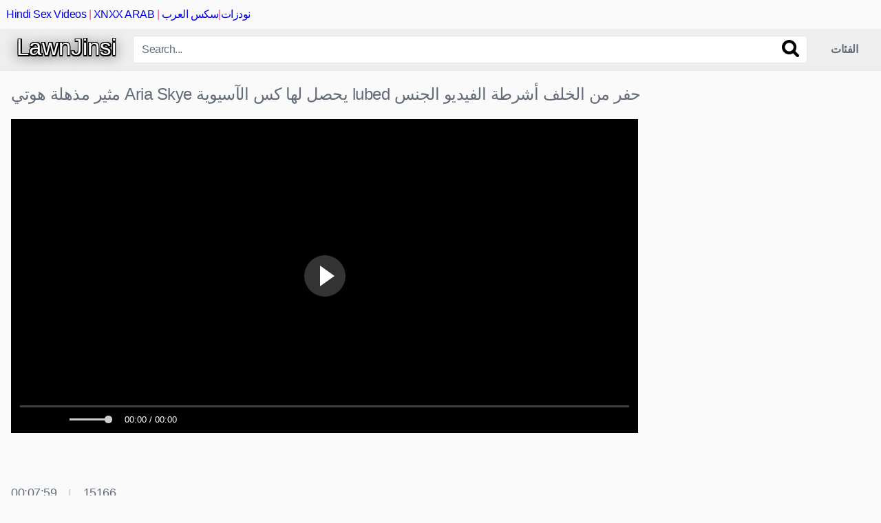

--- FILE ---
content_type: text/html; charset=utf-8
request_url: https://lawnjinsi.com/videos/3751-%EF%BF%BD%EF%BF%BD%EF%BF%BD%EF%BF%BD%EF%BF%BD%EF%BF%BD%EF%BF%BD%EF%BF%BD-%EF%BF%BD%EF%BF%BD%EF%BF%BD%EF%BF%BD%EF%BF%BD%EF%BF%BD%EF%BF%BD%EF%BF%BD%EF%BF%BD%EF%BF%BD-%EF%BF%BD%EF%BF%BD%EF%BF%BD%EF%BF%BD%EF%BF%BD%EF%BF%BD%EF%BF%BD%EF%BF%BD-aria-skye-%EF%BF%BD%EF%BF%BD%EF%BF%BD%EF%BF%BD%EF%BF%BD%EF%BF%BD%EF%BF%BD%EF%BF%BD-%EF%BF%BD%EF%BF%BD%EF%BF%BD%EF%BF%BD%EF%BF%BD%EF%BF%BD-%EF%BF%BD%EF%BF%BD%EF%BF%BD%EF%BF%BD-%EF%BF%BD%EF%BF%BD%EF%BF%BD%EF%BF%BD%EF%BF%BD%EF%BF%BD%EF%BF%BD%EF%BF%BD%EF%BF%BD%EF%BF%BD%EF%BF%BD%EF%BF%BD%EF%BF%BD%EF%BF%BD%EF%BF%BD%EF%BF%BD-lubed-%EF%BF%BD%EF%BF%BD%EF%BF%BD%EF%BF%BD%EF%BF%BD%EF%BF%BD-%EF%BF%BD%EF%BF%BD%EF%BF%BD%EF%BF%BD-%EF%BF%BD%EF%BF%BD%EF%BF%BD%EF%BF%BD%EF%BF%BD%EF%BF%BD%EF%BF%BD%EF%BF%BD%EF%BF%BD%EF%BF%BD/
body_size: 26694
content:
<!DOCTYPE html>
<html>
<head>
    <title>مثير مذهلة هوتي Aria Skye يحصل لها كس الآسيوية lubed حفر من الخلف شاهد مقاطع الفيديو الجنسية الشائعة - الإباحية المجانية</title>	
	<meta name="description" content="مثير مذهلة هوتي Aria Skye يحصل لها كس الآسيوية lubed حفر من الخلف شاهد مقاطع فيديو إباحية ساخنة مجانية وقم بتنزيلها." />
    <meta name="RATING" content="RTA-5042-1996-1400-1577-RTA" />
    <meta charset="UTF-8">
    <meta content='width=device-width, initial-scale=1.0, maximum-scale=1.0, user-scalable=0' name='viewport' />
    <base href="https://lawnjinsi.com/">
<style>@import "https://fonts.googleapis.com/css?family=Open+Sans:300,400&subset=cyrillic,greek,latin-ext";html{font-family:sans-serif;-webkit-text-size-adjust:100%;-ms-text-size-adjust:100%}body{margin:0}article,aside,details,figcaption,figure,footer,header,main,menu,nav,section,summary{display:block}audio,canvas,progress,video{display:inline-block;vertical-align:baseline}audio:not([controls]){display:none;height:0}[hidden],template{display:none}a{text-decoration:none;outline:0}a:active,a:focus,a:hover,a:visited{outline:0;-webkit-transition:all .2s linear;-ms-transition:all .2s linear;transition:all .2s linear}:active,:focus,:hover,:visited{outline:0}button::-moz-focus-inner,input[type=button]::-moz-focus-inner,input[type=file]>input[type=button]::-moz-focus-inner,input[type=reset]::-moz-focus-inner,input[type=submit]::-moz-focus-inner,select::-moz-focus-inner{border:0;outline:0}abbr[title]{border-bottom:1px dotted}b,strong{font-weight:700}dfn{font-style:italic}h1,h2{font-size:1.5em;margin:0 0 .75em;font-weight:400;min-height:36px;overflow:hidden}p.site-description{margin:0 0 .5em;color:#999}mark{background:#ff0;color:#000}small{font-size:80%}sub,sup{font-size:75%;line-height:0;position:relative;vertical-align:baseline}sup{top:-.5em}sub{bottom:-.25em}img{border:0}svg:not(:root){overflow:hidden}figure{margin:1em 40px}hr{box-sizing:content-box;height:0}pre{overflow:auto}code,kbd,pre,samp{font-family:monospace,monospace;font-size:1em}button,input,optgroup,select,textarea{color:inherit;font:inherit;margin:0}button{overflow:visible;outline:0}button,select{text-transform:none}button,html input[type=button],input[type=reset],input[type=submit]{-webkit-appearance:button;cursor:pointer}button[disabled],html input[disabled]{cursor:default}button::-moz-focus-inner,input::-moz-focus-inner{border:0;padding:0}input{line-height:normal}input[type=checkbox],input[type=radio]{box-sizing:border-box;padding:0}input[type=number]::-webkit-inner-spin-button,input[type=number]::-webkit-outer-spin-button{height:auto}input[type=search]::-webkit-search-cancel-button,input[type=search]::-webkit-search-decoration{-webkit-appearance:none}.search-form label{width:auto}fieldset{border:1px solid silver;margin:0 2px;padding:.35em .625em .75em}legend{border:0;padding:0}textarea{overflow:auto}optgroup{font-weight:700}table{border-collapse:collapse;border-spacing:0}td,th{padding:0}i{margin-right:.188em}.text-center{text-align:center}body,button,input,select,textarea{color:#404040;font-family:"Helvetica Neue",-apple-system,BlinkMacSystemFont,"Segoe UI",Roboto,Oxygen-Sans,Ubuntu,Cantarell,sans-serif;font-size:16px;font-size:1rem;line-height:1.5;letter-spacing:-.5px}.button,.button:focus,.button:visited,button{color:#fff;display:inline-block}h1,h2,h3,h4,h5,h6{clear:both}p{margin-bottom:1em}cite,dfn,em,i{font-style:italic}blockquote{margin:0 1.5em}address{margin:0 0 1.5em}pre{background:#eee;font-family:"Courier 10 Pitch",Courier,monospace;font-size:15px;font-size:.9375rem;line-height:1.6;margin-bottom:1.6em;max-width:100%;overflow:auto;padding:1.6em}code,kbd,tt,var{font-family:Monaco,Consolas,"Andale Mono","DejaVu Sans Mono",monospace;font-size:15px;font-size:.9375rem}abbr,acronym{border-bottom:1px dotted #666;cursor:help}ins,mark{background:#fff9c0;text-decoration:none}big{font-size:125%}html{box-sizing:border-box}*,:after,:before{box-sizing:inherit}body{background-color:#fafafa;color:#646c79}blockquote:after,blockquote:before,q:after,q:before{content:""}blockquote,q{quotes:"" ""}hr{background-color:#ccc;border:0;height:1px;margin-bottom:1.5em}ol,ul{margin:0 0 1.5em}ul{list-style:disc}ol{list-style:decimal}li>ol,li>ul{margin-bottom:0;margin-left:1.5em}dt{font-weight:700}dd{margin:0 1.5em 1.5em}img{height:auto;max-width:100%}figure{margin:1em 0}table{margin:0 0 1.5em;width:100%}.row{max-width:90em;margin:0 auto}.width70{width:70%}.width100{width:100%}.button,.comment-reply-link,.label,.label:visited,.template-actors li a,.widget_categories ul li a,a.tag-cloud-link,button,input[type=button],input[type=reset]{border:1px solid;padding:.4em .8em;color:#fff}.label:focus{color:#fff;outline:0}.widget_categories ul li a:before{content:"\f07b";font-family:fontAwesome;margin-right:.5em}.widget_categories ul li:hover a:before{content:"\f07c";margin-right:.33em}.page-template-template-tags a.tag-cloud-link{margin:0 .5em .5em 0}a.tag-cloud-link{display:inline-block}.widget a.tag-cloud-link{font-size:.9em!important}.button.large,button.large{font-size:1.2em;padding:.75em 1em;-webkit-border-radius:4px;-moz-border-radius:4px;border-radius:4px}.button:hover,.comment-reply-link:hover,.label:hover,button:hover,input[type=button]:hover,input[type=reset]:hover{background-color:#646c79!important;border-color:#646c79!important;transition:all .2s linear;color:#fff;outline:0}.button:focus,button:active,button:focus,input[type=button]:active,input[type=button]:focus,input[type=reset]:active,input[type=reset]:focus,input[type=submit]:active,input[type=submit]:focus{outline:0}input[type=color],input[type=date],input[type=datetime-local],input[type=datetime],input[type=email],input[type=month],input[type=number],input[type=password],input[type=range],input[type=search],input[type=tel],input[type=text],input[type=time],input[type=url],input[type=week],textarea{background-color:#fff;border:1px solid #e5e5e5;color:#646c79;padding:.4em .8em}.label{font-size:.8em;padding:.2em .4em}select{border:1px solid #e5e5e5;padding:.5em;cursor:pointer}input[type=color]:focus,input[type=date]:focus,input[type=datetime-local]:focus,input[type=datetime]:focus,input[type=email]:focus,input[type=month]:focus,input[type=number]:focus,input[type=password]:focus,input[type=range]:focus,input[type=search]:focus,input[type=tel]:focus,input[type=text]:focus,input[type=time]:focus,input[type=url]:focus,input[type=week]:focus,textarea:focus{outline:0;-webkit-transition:all .2s linear;-ms-transition:all .2s linear;transition:all .2s linear}textarea{width:100%}.alert{padding:15px;margin-bottom:20px;border:1px solid transparent;-webkit-border-radius:4px;-moz-border-radius:4px;border-radius:4px}.alert-success{color:#3c763d;background-color:#dff0d8;border-color:#d6e9c6}.alert-info{color:#31708f;background-color:#d9edf7;border-color:#bce8f1}.alert-warning{color:#8a6d3b;background-color:#fcf8e3;border-color:#faebcc}.alert-danger{color:#a94442;background-color:#f2dede;border-color:#ebccd1}h1.homepage-title{margin-bottom:0}.archive-description{color:#aaa;font-size:14px;margin-top:5px;margin-bottom:20px}a:active,a:focus,a:hover{color:#646c79}a *,a:active,a:focus,a:hover{outline:0}#site-navigation,#site-navigation #head-mobile,#site-navigation ul,#site-navigation ul li,#site-navigation ul li a{border:0;list-style:none;line-height:1;display:block;position:relative;-webkit-box-sizing:border-box;-moz-box-sizing:border-box;box-sizing:border-box}#site-navigation:after,#site-navigation>ul:after{content:".";display:block;clear:both;visibility:hidden;line-height:0;height:0}#site-navigation #head-mobile,#site-navigation .button-nav{display:none}#site-navigation{clear:both;display:block;float:left}#site-navigation ul{list-style:none;margin:0;padding-left:0;z-index:9999}#site-navigation>ul>li{float:left}#site-navigation>ul>li>a{display:block;padding:21px 18px;color:#646c79;font-weight:700;outline:0}#site-navigation ul li.my-area a{padding-right:0}#site-navigation ul li.current-menu-item,#site-navigation ul li.current-menu-item:hover,#site-navigation ul li.has-sub.current-menu-item:hover,#site-navigation>ul>li:hover{-webkit-transition:background .3s ease;-ms-transition:background .3s ease;transition:background .3s ease}#site-navigation>ul>li.has-sub>a:after{content:"\f078";font-size:.75em;position:relative;top:-2px;font-family:fontAwesome;padding-left:.8em}#site-navigation ul ul{position:absolute;left:-9999px;background:#eee;border-left:1px solid #e5e5e5;border-right:1px solid #e5e5e5;border-bottom:1px solid #e5e5e5;padding-left:0;padding-bottom:10px}#site-navigation ul ul li{-webkit-transition:all .25s ease;-ms-transition:all .25s ease;transition:all .25s ease}#site-navigation ul ul li a:before{content:""}#site-navigation li:hover>ul{left:auto}#site-navigation ul ul ul{margin-left:100%;top:0}#site-navigation ul ul li a{padding:11px 25px;width:170px;color:#646c79;text-decoration:none;font-weight:400;text-align:left}#site-navigation ul ul li.last-item>a,#site-navigation ul ul li:last-child>a{border-bottom:0}#site-navigation ul ul li.has-sub>a:after{content:"\f0da";font-family:fontAwesome;position:absolute;right:11px}#site-navigation ul ul ul li.current-menu-item a{border-left:1px solid #eee}#site-navigation>ul ul>li.has-sub>ul>li.current-menu-item>a,#site-navigation>ul>li.has-sub>ul>li.current-menu-item>a{border-top:1px solid #eee}@media screen and (max-width:64em){#site-navigation{width:100%}#site-navigation ul{background:#eee;width:100%;padding-left:0;display:none;top:65px}#site-navigation ul li{width:100%;border-bottom:1px solid #e5e5e5}#site-navigation>ul>li:last-child{border-bottom:none}#site-navigation ul li:hover{background:#eee}#site-navigation ul ul{border:none}#site-navigation ul ul li{border-bottom:none}#site-navigation li:hover>ul>li,#site-navigation ul ul li{height:auto}#site-navigation ul li a,#site-navigation ul ul li a{width:100%;border-bottom:0;text-align:left}#site-navigation>ul>li{float:none}#site-navigation ul ul li a{padding-left:25px}#site-navigation ul ul li{background:#eee!important}#site-navigation ul ul li:hover{background:#eee!important}#site-navigation ul ul ul li a{padding-left:35px}#site-navigation ul ul li a{color:#646c79;background:0 0}#site-navigation ul ul,#site-navigation ul ul ul{position:relative;left:0;width:100%;margin:0;text-align:left;top:0}#site-navigation ul ul>li.has-sub>a:after,#site-navigation ul ul>li.has-sub>a:before,#site-navigation>ul>li.has-sub>a:after,#site-navigation>ul>li.has-sub>a:before{display:none}#site-navigation #head-mobile{display:block;padding:0;color:#646c79;font-size:12px;font-weight:700}#site-navigation .button-nav{display:block;background-color:inherit;border:none;position:absolute;right:5px;top:-12px;cursor:pointer;height:37px;line-height:50px;width:48px}#site-navigation .button-nav:after{position:absolute;top:23px;right:14px;display:block;height:9px;width:20px;border-top:2px solid #646c79;border-bottom:2px solid #646c79;content:''}#site-navigation .button-nav:before{-webkit-transition:all .3s ease;-ms-transition:all .3s ease;transition:all .3s ease;position:absolute;top:16px;right:14px;display:block;height:2px;width:20px;background:#646c79;content:''}#site-navigation .button-nav.menu-opened:after{-webkit-transition:all .3s ease;-ms-transition:all .3s ease;transition:all .3s ease;top:23px;border:0;height:2px;width:19px;background:#646c79;-webkit-transform:rotate(45deg);-moz-transform:rotate(45deg);-ms-transform:rotate(45deg);-o-transform:rotate(45deg);transform:rotate(45deg)}#site-navigation .button-nav.menu-opened:before{top:23px;background:#646c79;width:19px;-webkit-transform:rotate(-45deg);-moz-transform:rotate(-45deg);-ms-transform:rotate(-45deg);-o-transform:rotate(-45deg);transform:rotate(-45deg)}#site-navigation .submenu-button{position:absolute;z-index:99;right:0;top:0;display:block;border-left:1px solid #e5e5e5;height:57px;width:48px;cursor:pointer}#site-navigation .submenu-button.submenu-opened{background:#eee}#site-navigation ul ul .submenu-button{height:34px;width:34px}#site-navigation .submenu-button:after{position:absolute;top:28px;right:19px;width:8px;height:2px;display:block;background:#646c79;content:''}#site-navigation ul ul .submenu-button:after{top:15px;right:13px}#site-navigation .submenu-button.submenu-opened:after{background:#646c79}#site-navigation .submenu-button:before{position:absolute;top:25px;right:22px;display:block;width:2px;height:8px;background:#646c79;content:''}#site-navigation ul ul .submenu-button:before{top:12px;right:16px}#site-navigation .submenu-button.submenu-opened:before{display:none}#site-navigation ul ul ul li.active a{border-left:none}#site-navigation>ul ul>li.has-sub>ul>li.active>a,#site-navigation>ul>li.has-sub>ul>li.active>a{border-top:none}}.footer-menu-container{width:100%;margin:1em 0 0}.footer-menu-container ul{list-style:none;padding:0;margin:0 0 .5em;text-align:center}.footer-menu-container ul li{display:inline;margin:0 1em}.site-main .comment-navigation,.site-main .post-navigation,.site-main .posts-navigation{margin:0 0 1.5em;overflow:hidden}.comment-navigation .nav-previous,.post-navigation .nav-previous,.posts-navigation .nav-previous{float:left;width:50%}.comment-navigation .nav-next,.post-navigation .nav-next,.posts-navigation .nav-next{float:right;text-align:right;width:50%}.pagination{clear:both;display:table;margin:0 auto}.pagination ul{list-style:none;overflow:hidden;padding:2em 0 0}.pagination ul li{float:left;margin:0 .25em;display:block}.pagination ul li a{display:block;padding:.5em 1em;margin-bottom:.5em;border-width:1px;border-style:solid;border-color:#eee;outline:0}.pagination ul li a.current,.pagination ul li a:hover{color:#646c79;border-color:#646c79}.screen-reader-text{clip:rect(1px,1px,1px,1px);position:absolute!important;height:1px;width:1px;overflow:hidden;word-wrap:normal!important}.screen-reader-text:focus{background-color:#f1f1f1;border-radius:3px;box-shadow:0 0 2px 2px rgba(0,0,0,.6);clip:auto!important;color:#21759b;display:block;font-size:14px;font-size:.875rem;font-weight:700;height:auto;left:5px;line-height:normal;padding:15px 23px 14px;text-decoration:none;top:5px;width:auto;z-index:100000}#content[tabindex="-1"]:focus{outline:0}.alignleft{display:inline;float:left;margin-right:1.5em}.alignright{display:inline;float:right;margin-left:1.5em}.aligncenter{clear:both;display:block;margin-left:auto;margin-right:auto}.clear:after,.clear:before,.comment-content:after,.comment-content:before,.entry-content:after,.entry-content:before,.site-content:after,.site-content:before,.site-footer:after,.site-footer:before,.site-header:after,.site-header:before{content:"";display:table;table-layout:fixed}.clear:after,.comment-content:after,.entry-content:after,.site-content:after,.site-footer:after,.site-header:after{clear:both}.widget{margin:0 0 1.5em;position:relative}.page .entry-title,.page-title{margin:0 0 1em}.comment-reply-title,.comments-title,.page .entry-title,.page-title{font-size:1.5em;font-weight:700;margin-bottom:0}.widget select{max-width:100%}.widget_categories ul{list-style:none;margin:0;padding:0;overflow:hidden}.widget_categories ul li a{display:inline-block;float:left;font-size:.9em;margin-right:10px;outline:0}.search-field{width:72%;margin-left:1px}.widget_videos_listings{position:relative}.more-videos{position:absolute;top:7px;right:7px}#sidebar .more-videos i,.site-footer .more-videos i{position:relative;top:1px}.archive-description{clear:both}.archive-description p{opacity:.8}.featured-carousel{visibility:hidden}.bx-wrapper{position:relative;margin-bottom:.75em;height:180px}.bx-viewport{top:-4px;box-shadow:0 8px 17px 0 rgba(0,0,0,.2),0 6px 6px 0 rgba(0,0,0,.19);border-bottom:1px solid #151515;height:180px!important}.bx-viewport .slide{position:relative;border-right:1px solid #151515}.bx-viewport .slide img{cursor:pointer;height:180px}.bx-viewport .slide .no-thumb{height:180px}.bx-caption{position:absolute;bottom:4px;background:rgba(0,0,0,.7);width:100%;text-align:center;font-size:.875em;height:30px;line-height:26px;padding:0 5px}.bx-wrapper .bx-controls-direction a{position:absolute;top:-4px;outline:0;z-index:500;font-size:2em;color:#fff;display:block;height:179px;width:35px;opacity:.5}.bx-wrapper .bx-controls-direction a:hover{opacity:1}.bx-wrapper .bx-controls-direction a.bx-prev{left:0}.bx-wrapper .bx-controls-direction a.bx-next{right:0}.bx-wrapper .bx-controls-direction a.bx-prev::before{content:"\f053";font-family:fontAwesome;position:relative;top:68px;left:3px}.bx-wrapper .bx-controls-direction a.bx-next::before{content:"\f054";font-family:fontAwesome;position:relative;top:68px;right:-8px}.site-header{background:#eee;border-bottom:1px solid #e5e5e5}.top-bar{background-color:#fff;padding:.25em 0;border-bottom:1px solid #e5e5e5}.top-bar small{color:#777}.top-bar i{font-size:1.25em;color:#777}.top-bar-content{display:flex;justify-content:space-between}.site-branding,.site-content{padding:1em;overflow:hidden}.site-branding{display:flex;align-items:center;height:3.75em;max-height:3.75em;overflow:visible}.site-branding .logo{order:1;line-height:0}.site-branding .logo a{display:inline-block;color:#646c79;outline:0}.site-branding .logo i{margin-right:0}.site-branding .header-search{order:2;flex:1 auto;margin:0 1em}.site-branding .header-search form{position:relative}.site-branding .header-search input{float:left;height:40px;line-height:40px;width:100%;-webkit-border-radius:4px;-moz-border-radius:4px;border-radius:4px}.site-branding .header-search input::-moz-placeholder,.site-branding .header-search input::-webkit-input-placeholder{opacity:.5}#searchsubmit{background:0 0;border:none;line-height:inherit;position:absolute;right:0;color:#646c79;height:40px;width:50px}#searchsubmit:hover{background:transparent!important}#searchsubmit svg:hover{fill:red}.site-branding .main-navigation{order:3;text-align:right}.sticky{display:block}.hentry{margin:0 0 1.5em}img[data-src]{opacity:0;-webkit-transition:opacity 1s;transition:opacity 1s}img[data-src].display-img{opacity:1;-webkit-transition:opacity 1s;transition:opacity 1s}.page-header{position:relative}.videos-list{margin:0 -5px}.thumb-block{float:left}.thumb-block .entry-header{font-weight:400;text-align:center;height:3.5em;overflow:hidden;color:#646c79;display:block;padding:.5em 0 0}.thumb-block .post-thumbnail{line-height:0;position:relative}.thumb-block .post-thumbnail img{width:100%}.thumb-block .inner-border{position:relative}.thumb-block .inner-border::after{content:'';position:absolute;top:0;right:0;bottom:0;left:0;-webkit-transition:all 150ms ease-out;-moz-transition:all 150ms ease-out;-o-transition:all 150ms ease-out;transition:all 150ms ease-out}.thumb-block .inner-border img{display:block;position:relative}.thumb-block .rating-bar-meter,.thumb-block:hover .rating-bar i,.thumb-block:hover .rating-bar span,.thumb-block:hover .rating-bar.no-rate .rating-bar-meter{display:none}.thumb-block:hover .rating-bar-meter{display:block}.thumb-block:hover .rating-bar.no-rate i,.thumb-block:hover .rating-bar.no-rate span{display:inline-block}.thumb-block .post-thumbnail .wpst-trailer{width:100%;object-fit:fill}.no-thumb{background:#eee;-webkit-transition:border .2s ease-out;-moz-transition:border .2s ease-out;-o-transition:border .2s ease-out;transition:border .2s ease-out}.no-thumb span{color:#646c79;position:absolute;top:50%;left:0;width:100%;height:100%;text-align:center;margin:auto;display:table}span.duration,span.hd-video,span.views{background:rgba(0,0,0,.6);color:#fff;position:absolute;bottom:5px;right:5px;padding:7px;font-size:.688em;letter-spacing:0;font-weight:700;-webkit-border-radius:4px;-moz-border-radius:4px;border-radius:4px}span.views{left:5px;right:inherit}span.hd-video{font-weight:900;padding:10px 5px;top:5px;right:5px;left:inherit;bottom:inherit;-webkit-border-radius:3px;-moz-border-radius:3px;border-radius:3px;font-style:italic}#sidebar span.hd-video{font-size:.65em;padding:8px 3px}#rating{color:#aaa;font-size:1em;line-height:42px;padding-right:10px}#rating a.button{line-height:27px}#rating i.fa-thumbs-up{color:#eee;font-size:1.2em;margin-right:0}.categories-list .thumb-block{position:relative}.categories-list .thumb-block .entry-header{height:30px;line-height:30px;padding:0;overflow:hidden;font-size:1em;position:absolute;bottom:0;width:100%;background:rgba(0,0,0,.5);color:#fff}#filters{position:absolute;right:0;top:0}#filters .filters-select{position:relative;display:inline-block;cursor:pointer;height:auto;padding:.25em 0}#filters .filters-select:after{content:"\f078";font-family:fontAwesome;margin-left:.3em}#filters .filters-options{display:none;background:#fff;border:1px solid #eee;position:absolute;z-index:99999;right:0;top:100%;height:auto;font-size:inherit;box-shadow:none;-webkit-border-radius:4px;-moz-border-radius:4px;border-radius:4px}#filters .filters-options span,#filters .filters-select:hover .filters-options{display:block}#filters .filters-options span{width:180px;text-align:right;border-bottom:1px solid #eee}#filters .filters-options span a{color:#646c79;padding:.75em 1em;display:block}#rating,.video-share{float:left}#rating{margin-right:.5em}.video-share .button,span.post-like a{font-size:1.15em;-webkit-border-radius:4px;-moz-border-radius:4px;border-radius:4px;outline:0}span.post-like a.disabled i{margin-right:0}span.post-like a.disabled:hover{cursor:default}.video-share{position:relative}.sharing-buttons{display:none;background:#fff;border:1px solid #eee;position:absolute;z-index:99999;top:44px;right:0;padding:.5em;height:auto;width:269px;font-size:1.5em;-webkit-border-radius:4px;-moz-border-radius:4px;border-radius:4px}.sharing-buttons a{display:inline-block;outline:0}.sharing-buttons i{color:#fff;width:45px;height:45px;line-height:45px;margin:.2em;text-align:center;outline:0;-webkit-border-radius:4px;-moz-border-radius:4px;border-radius:4px}.sharing-buttons i:hover{-webkit-transition:all .2s linear;-ms-transition:all .2s linear;transition:all .2s linear}.sharing-buttons i#facebook{background-color:#3b5998}.sharing-buttons i#twitter{background-color:#55acee}.sharing-buttons i#googleplus{background-color:#dd4b39}.sharing-buttons i#linkedin{background-color:#007bb5}.sharing-buttons i#reddit{background-color:#ff4500}.sharing-buttons i#tumblr{background-color:#36465d}.sharing-buttons i#odnoklassniki{background-color:#f7931e}.sharing-buttons i#email{background-color:#777}.video-share:hover .sharing-buttons{display:block}.edit-link{font-size:.875em}#video-about p{font-size:.875em;line-height:1.6em;margin-top:0}#video-actors,#video-author,#video-date{padding-bottom:.5em}#video-actors i,#video-author i,#video-date i{color:#eee}.morecontent span{display:none;outline:0}.morelink{display:block;padding:.5em 0 0;margin-top:1em;border-top:1px solid #ddd;text-align:center;outline:0;color:#646c79}.morelink.less,.morelink:focus,.morelink:visited{outline:0}.morelink i{margin-left:2px}.advertising{text-align:center;margin:1.25em 0 0;line-height:0}.footer-ad-mobile,.header-ad-mobile,.under-player-ad-mobile{display:none}.sidebar-ads a{display:block}.title-block{background:#282828;border-left-width:6px;border-left-style:solid;overflow:hidden;margin:1.25em 0;padding:.5em .75em 0}.title-block h1.entry-title{margin:0;padding:0 0 .5em;font-size:1.45em;border-bottom:1px solid #151515;font-weight:400;color:#eee}#tracking-url{width:100%;display:block;text-align:center;font-size:1.25em;margin:.4em 0;height:50px;line-height:45px;padding:0;-webkit-border-radius:4px;-moz-border-radius:4px;border-radius:4px}.clear{clear:both}.byline,.updated:not(.published){display:none}.group-blog .byline,.single .byline{display:inline}.entry-summary,.page-content{margin:1.5em 0 0}.page-links{clear:both;margin:0 0 1.5em}.sidebar-ad{margin-top:.9em}.site-footer{background:#f5f5f5;border-top:1px solid #e5e5e5;padding:40px 0;margin-top:1em;clear:both;width:100%}.site-footer .footer-seo,.site-footer .site-info{color:#aaa}.site-footer .row{padding:0 1.5em}.site-footer .widget-title{margin-top:0}.site-footer .site-info{clear:both;text-align:center;font-size:.9em;padding-top:1em}.site-footer .one-column-footer .widget{width:100%}.site-footer .two-columns-footer .widget{width:48%;margin:0 4% 0 0;float:left}.site-footer .three-columns-footer .widget{width:30%;margin:0 5% 0 0;float:left}.site-footer .four-columns-footer .widget{width:22%;margin:0 4% 0 0;float:left}.site-footer .four-columns-footer .widget:nth-child(4n),.site-footer .three-columns-footer .widget:nth-child(3n),.site-footer .two-columns-footer .widget:nth-child(2n){margin-right:0}.footer-ad{text-align:center;margin:0 0 30px}.logo-footer{text-align:center;padding-top:1em;opacity:.7}.logo-footer a{display:inline-block;max-width:12.5em}.video-js .vjs-play-control,.vjs-fullscreen-control,.vjs-fullscreen-control:hover,.vjs-mute-control,.vjs-mute-control:hover{background:0 0!important;box-shadow:none}.video-js .vjs-control-bar{background:rgba(0,0,0,.5);height:5em;padding:0 .5em}.vjs-button>.vjs-icon-placeholder:before{font-size:2.75em;line-height:1.85em}.video-js .vjs-progress-control .vjs-progress-holder,.vjs-slider-horizontal .vjs-volume-level{height:.5em}.video-js .vjs-play-progress:before{font-size:1.5em}.video-js .vjs-time-control{line-height:50px;font-size:16px}.vjs-volume-bar.vjs-slider-horizontal{height:1.45em}.video-js .vjs-volume-level:before{font-size:1.5em}.vjs-slider-horizontal .vjs-volume-level:before{top:-.35em}.video-js .vjs-volume-control .vjs-slider{background:0 0}.video-js .vjs-duration,.vjs-no-flex .vjs-duration{display:block}.video-player{position:relative;margin-bottom:.5em}.responsive-player{position:relative;padding-bottom:56.25%;height:0}.responsive-player .fluid_video_wrapper,.responsive-player .video-js,.responsive-player iframe{position:absolute;top:0;left:0;width:100%;height:100%}.video-js,.video-player,.vjs-tech{outline:0}.video-player body{margin:0!important}.video-js .vjs-big-play-button .vjs-icon-placeholder:before{content:'\f04b';font-family:fontAwesome;top:10px;left:5px}.vjs-quality-selector .vjs-icon-placeholder:before{content:'\f110';font-family:VideoJS;font-weight:400;font-style:normal;font-size:25px;line-height:50px}.vjs-quality-selector button.vjs-menu-button{background-color:transparent!important;-moz-box-shadow:none!important;-webkit-box-shadow:none!important;-o-box-shadow:none!important;box-shadow:none!important}.vjs-menu-button-popup .vjs-menu .vjs-menu-content{bottom:35px}.vjs-menu li{line-height:30px}.vjs-big-play-centered .vjs-big-play-button{width:2em;height:2em;margin-top:-1em;margin-left:-1em;-webkit-border-radius:70px;-moz-border-radius:70px;border-radius:70px;-moz-opacity:.7;-khtml-opacity:.7;opacity:.7}.video-js .vjs-big-play-button{font-size:5em}.logo-watermark-img{position:absolute;-moz-opacity:.7;-khtml-opacity:.7;opacity:.7}#logo-watermark .top-left{top:1em;left:1em}#logo-watermark .top-right{top:1em;right:1em}#logo-watermark .bottom-left{bottom:4.5em;left:2em}#logo-watermark .bottom-right{bottom:4.5em;right:2em}.grayscale{-webkit-filter:saturate(0);filter:saturate(0)}.logo_maintain_display img{max-width:20%}.happy-inside-player{position:absolute;top:50%;left:50%;transform:translate(-50%,-50%);z-index:400;display:flex;width:100%;justify-content:center;align-items:center;padding-bottom:40px}.happy-inside-player a{display:block;line-height:0}.close-icon{position:absolute;top:-10px;right:-15px;padding:.1em .5em;-webkit-border-radius:30px;-moz-border-radius:30px;border-radius:30px;z-index:99999}.close-text{position:absolute;bottom:0;left:50%;transform:translate(-50%,0);padding:0 12px;height:40px}.close-icon i{margin-right:0;position:relative;top:-1px}.video-infos{display:flex;justify-content:space-between}.video-infos .video-infos-left{position:relative;top:10px}.likes,.video-infos .separator,.video-views{float:left;display:inline-block}.likes,.video-views{font-size:1.1em}.video-infos .separator{font-size:.75em;margin:0 1.5em;position:relative;top:4px;color:#aaa}.video-tags{display:block;margin-top:40px}.video-description{margin-top:1em;text-align:justify}.template-actors li a,.video-tags a.label,a.tag-cloud-link{color:#646c79;background:#fff;border:1px solid #ddd;padding:10px 15px;margin:0 .5em .5em 0;font-size:1em;display:inline-block}.template-actors li a:hover,.video-tags a.label:hover,a.tag-cloud-link:hover{background:#fff!important}.under-player-ad{text-align:center;margin:40px 0 20px}.under-video-block{overflow:hidden;margin-top:1em}.under-video-block .show-more-related a.button{display:table;margin:0 auto}.under-video-block h2{margin-top:0;margin-left:5px;font-weight:400}.photos .under-video-block h2{margin:20px 0}.notfound-videos{margin-top:2em}.footer-seo{color:#aaa}.blog-article{width:100%;display:inline-block;clear:both;margin:20px 0}.blog-article h2{margin-top:0;margin-bottom:0}.blog-article .col-2 p{margin-top:5px}.blog-article .entry-meta{font-size:14px;font-style:italic;color:#999}.photo-content .gallery figure,.photo-content .wp-block-gallery figure{margin:0;padding:5px;line-height:0;overflow:hidden}.photo-content .gallery figure .gallery-icon,.photo-content .wp-block-gallery figure .gallery-icon{position:relative;overflow:hidden}.photo-content .gallery figure a,.photo-content .wp-block-gallery figure a{outline:0;display:block}.photo-content .gallery figure a img,.photo-content .wp-block-gallery figure a img{width:100%;vertical-align:top;-webkit-transition:.6s ease;transition:.6s ease;-ms-transition:.6s ease;z-index:99999}.photo-content .gallery figure .gallery-icon:hover img,.photo-content .wp-block-gallery figure .gallery-icon:hover img{-webkit-transform:scale(1.2);transform:scale(1.2)}.photo-content{text-align:center;position:relative;margin-top:20px}.photo-content .next-photo i,.photo-content .prev-photo i{position:absolute;top:50%;transform:translateY(-50%);left:0;font-size:80px;margin-right:0;background:rgba(0,0,0,.8);padding:30px 15px;display:none}.photo-content .next-photo i{left:inherit;right:0}.photos-count{position:absolute;top:0;right:0;color:#fff;padding:5px 8px;background:rgba(0,0,0,.6);font-size:.9rem}.photos-count i{-webkit-transition:all .2s ease-in-out;-moz-transition:all .2s ease-in-out;-ms-transition:all .2s ease-in-out;-o-transition:all .2s ease-in-out;transition:all .2s ease-in-out}.fancybox-caption{text-align:center;font-size:18px}.gallery-caption{display:none}.photo-bg{margin-bottom:10px}.breadcrumbs-area{background:#fff;height:35px;line-height:32px;border-bottom:1px solid #eee}#breadcrumbs{list-style:none;overflow:hidden;font-size:.8em!important;text-align:left;margin:0;padding:0 1.25em}#breadcrumbs li{display:inline-block;vertical-align:middle;margin-right:.4em}#breadcrumbs li.separator{margin-left:.3em;color:#ddd}#breadcrumbs li.item-current .bread-current{font-weight:400}#back-to-top{position:fixed;bottom:40px;right:40px;z-index:9999;text-align:center;cursor:pointer;text-decoration:none;transition:opacity .2s ease-out;opacity:0;font-size:2em;outline:0}#back-to-top i{position:relative}#back-to-top.show{opacity:1}#back-to-top i{margin-right:0}.first-letter{display:block;font-size:2rem;font-weight:600}.template-actors{list-style:none;margin:0 0 1em;padding:0;overflow:hidden;clear:both}.template-actors li a{display:inline-block;float:left;font-size:.9em;margin-right:1em;outline:0}.top-bar .membership ul{list-style:none;font-size:.875em}.top-bar .membership ul li{float:left;margin:0 10px}.top-bar .membership ul li.separator{font-size:.6em;position:relative;top:3px;color:#aaa;margin:0}.top-bar .membership ul li.or{color:#aaa;margin:0}.top-bar .membership ul li.login{margin:0 5px}.top-bar .membership a{display:block;outline:0}.modal{position:fixed;top:0;right:0;bottom:0;left:0;z-index:99999;display:none;overflow:hidden;-webkit-overflow-scrolling:touch;outline:0}.fade{opacity:0;-webkit-transition:opacity .15s linear;-o-transition:opacity .15s linear;transition:opacity .15s linear}.fade.in{opacity:1}.modal-dialog{position:relative;width:auto;margin:30px 10px}.modal.fade .modal-dialog{-webkit-transition:-webkit-transform .3s ease-out;-o-transition:-o-transform .3s ease-out;transition:transform .3s ease-out;-webkit-transform:translate(0,-25%);-ms-transform:translate(0,-25%);-o-transform:translate(0,-25%);transform:translate(0,-25%)}.modal.in .modal-dialog{-webkit-transform:translate(0,0);-ms-transform:translate(0,0);-o-transform:translate(0,0);transform:translate(0,0)}.modal-content{position:relative;background-color:#f5f5f5;-webkit-background-clip:padding-box;background-clip:padding-box;border:1px solid #eee;outline:0}.modal-body{position:relative;padding:40px}.modal-body label{display:block;font-size:.875em;margin-bottom:5px}.modal-body input{display:block;width:100%}.modal-body .lost-password a{font-size:.875em;z-index:0}.wpst-reset-password p{font-size:.875em}.modal-footer{padding:20px 40px;text-align:center;border-top:1px solid #ddd}.modal-backdrop{position:fixed;top:0;right:0;bottom:0;left:0;z-index:1040;background-color:#000}.modal-backdrop.fade{opacity:0}.modal-backdrop.in{opacity:.5}.wpst-login,.wpst-login-footer,.wpst-register,.wpst-register-footer,.wpst-reset-password{display:none}div[data-active-tab="#wpst-login"] .wpst-login,div[data-active-tab="#wpst-login"] .wpst-register-footer,div[data-active-tab="#wpst-register"] .wpst-login-footer,div[data-active-tab="#wpst-register"] .wpst-register,div[data-active-tab="#wpst-reset-password"] .wpst-login-footer,div[data-active-tab="#wpst-reset-password"] .wpst-reset-password{display:block}.wpst-loading{display:none}.alert>p,.alert>ul{margin-bottom:0}#wpst-user-modal h3{clear:none;margin:0 0 20px;padding-bottom:10px}#wpst-user-modal a.close{position:absolute;top:10px;right:10px;font-size:20px}.form-field{margin:20px 0;position:relative}@media (min-width:768px){.modal-dialog{width:600px;margin:70px auto}.modal-content{-webkit-box-shadow:0 5px 15px rgba(0,0,0,.5);box-shadow:0 5px 15px rgba(0,0,0,.5)}}.video-submit-area label{display:block;margin-bottom:10px}.video-submit-area input,.video-submit-area textarea{display:block;width:100%;margin-bottom:1.5em}.video-submit-area select{display:block;margin-bottom:1.5em}.video-submit-area button{display:block}.video-submit-area .duration-col{float:left;margin-right:1em}.video-submit-area .g-recaptcha{margin-bottom:1em}.wpst_form{padding:1em 2em;background:#111;border:1px solid #252525;border-top:none}.wpst_form input{display:block;width:100%}.wpst_form p{padding:0 0 1em}#wpst_theme_pro_login_submit,#wpst_theme_pro_registration_form input.button{padding:.5em 1em;margin-top:1.5em}.page-template-template-my-profile h4{margin-bottom:0}#edit-user label{display:block;margin-top:1em;padding-bottom:5px}#edit-user input{margin-bottom:1em}#edit-user input,#edit-user select{display:block;width:100%}#edit-user #updateuser{padding:.75em 1em;width:auto}.author-block{padding:1em;background:#252525;border:1px solid #333;margin-bottom:1.5em}.author-block strong{display:block;color:#eee;padding-bottom:.5em}.author-display-name{display:inline-block;float:left;margin:0 .5em .5em 0;font-weight:700;color:#eee}.author-videos{display:inline-block;background:#111;border:1px solid #333;margin-top:-2px;padding:.2em .5em;font-size:.85em}.author-description{font-size:.9em;text-align:justify}.widget-title{margin-top:0}h1.widget-title i{margin-right:.4em}.widget-area .widget-title{margin-top:1em}.fa-input{font-family:FontAwesome,'Helvetica Neue',Helvetica,Arial,sans-serif}#comments{margin-top:2em}.comment-list{list-style:none}.comment-list .reply a{display:inline-block;margin-bottom:1em}.comment-content a{word-wrap:break-word}.bypostauthor{display:block}.comment-form label{display:block;margin-bottom:5px}.comment-reply-link{font-size:.8em}.comment-author img{position:relative;top:5px;margin-right:3px;-webkit-border-radius:20px;-moz-border-radius:20px;border-radius:20px}.comment-metadata{font-size:.8em}.infinite-scroll .posts-navigation,.infinite-scroll.neverending .site-footer{display:none}.infinity-end.neverending .site-footer{display:block}.comment-content .wp-smiley,.entry-content .wp-smiley,.page-content .wp-smiley{border:none;margin-bottom:0;margin-top:0;padding:0}embed,iframe,object{max-width:100%}.wp-caption{margin-bottom:1.5em;max-width:100%}.wp-caption img[class*=wp-image-]{display:block;margin-left:auto;margin-right:auto}.wp-caption .wp-caption-text{margin:.8075em 0}.wp-caption-text{text-align:center}.gallery,.wp-block-gallery{margin-bottom:1.5em;opacity:0;-webkit-transition:opacity .3s ease-in-out;-moz-transition:opacity .3s ease-in-out;-ms-transition:opacity .3s ease-in-out;-o-transition:opacity .3s ease-in-out;transition:opacity .3s ease-in-out}.gallery-item{display:inline-block;text-align:center;vertical-align:top;width:100%}.gallery-columns-2 .gallery-item{max-width:50%}.gallery-columns-3 .gallery-item{max-width:33.33%}.gallery-columns-4 .gallery-item{max-width:25%}.gallery-columns-5 .gallery-item{max-width:20%}.gallery-columns-6 .gallery-item{max-width:16.66%}.gallery-columns-7 .gallery-item{max-width:14.28%}.gallery-columns-8 .gallery-item{max-width:12.5%}.gallery-columns-9 .gallery-item{max-width:11.11%}.fancybox-navigation{cursor:pointer}.fancybox-navigation .fancybox-button--arrow_left,.fancybox-navigation .fancybox-button--arrow_right{padding:0!important}.site-footer .four-columns-footer .thumb-block .entry-header,.site-footer .more-videos span,.site-footer .one-column-footer .thumb-block .entry-header,.site-footer .three-columns-footer .thumb-block .entry-header,.site-footer .two-columns-footer .thumb-block .entry-header,.site-footer span.duration,.site-footer span.views{display:none}@media only screen and (max-width:48em){.site-branding{height:auto;max-height:inherit;display:block;position:relative}.site-branding .header-search,.site-branding .logo{margin:1em 0}#site-navigation{position:absolute;top:20px;right:0;float:none}.main-navigation ul ul{width:100%;padding:10px 0!important;margin-top:0!important}.main-navigation ul li.my-area ul a,.main-navigation ul ul a{width:100%;border:none!important;background:#eee}#filters{top:5px}.thumb-block{width:50%;padding:5px;margin-bottom:3%}.thumb-block.full-width{width:100%}.thumb-block a{display:block}#logo-watermark,.breadcrumbs-area,.footer-ad,.inside-player-ad,.more-videos span,.sidebar-ads,.under-player-ad,.video-share .button{display:none}.more-videos i{font-size:24px}.footer-ad-mobile,.header-ad-mobile,.under-player-ad-mobile{margin:.5em auto;text-align:center;display:block}.under-player-ad-mobile{margin:30px 0 0}.show-more-related .button{width:100%;text-align:center}.video-infos{display:block;text-align:center;margin:0 auto}.video-infos .video-infos-left{display:inline-block}.video-infos .video-infos-right{display:block;margin-top:1em}.site-footer .four-columns-footer .widget,.site-footer .one-column-footer .widget,.site-footer .three-columns-footer .widget,.site-footer .two-columns-footer .widget{width:100%;float:none;margin:0 0 8%}.site-footer .widget-title{margin-top:1em}.gallery-columns-2 .gallery-item,.gallery-columns-3 .gallery-item,.gallery-columns-4 .gallery-item,.gallery-columns-5 .gallery-item,.gallery-columns-6 .gallery-item,.gallery-columns-7 .gallery-item,.gallery-columns-8 .gallery-item,.gallery-columns-9 .gallery-item{max-width:100%}.next-photo,.prev-photo{display:none}#back-to-top{bottom:20px;right:20px}.footer-menu-container ul li{display:block;margin:1em}.site-footer .textwidget{text-align:center}#rating{display:block;width:100%;text-align:center;margin:10px 0 20px}.video-share{float:none;clear:both;margin:0 auto}.sharing-buttons{display:block;position:unset;background:0 0;border:none;width:100%;padding:0;margin:0 auto 20px}.sharing-buttons a:last-child i{margin-right:2px}.video-tags{text-align:center}}@media only screen and (min-width:48.001em) and (max-width:64em){.site-branding{height:auto;max-height:inherit;display:block;position:relative}.site-branding .header-search,.site-branding .logo{margin:1em 0}#site-navigation{position:absolute;top:20px;right:0;float:none}.footer-ad,.sidebar-ads,.under-player-ad,.video-share .button{display:none}.footer-ad-mobile,.header-ad-mobile,.under-player-ad-mobile{display:block;margin:.5em auto;text-align:center}.under-player-ad-mobile{margin:30px 0 0}.footer-ad-mobile{margin:0 auto 30px}.main-navigation ul ul{width:100%;padding:10px 0!important;margin-top:0!important}.main-navigation ul li.my-area ul a,.main-navigation ul ul a{width:100%;border:none!important;background:#eee}.thumb-block{width:33.333333%;padding:5px;margin-bottom:3%}.thumb-block a{display:block}#filters{top:5px}.sidebar-ads{margin-top:1em;text-align:center}.sidebar-ads a{display:inline;float:left;width:33.333333%}.site-footer .four-columns-footer .widget,.site-footer .one-column-footer .widget,.site-footer .three-columns-footer .widget,.site-footer .two-columns-footer .widget{width:100%}.gallery-columns-2 .gallery-item,.gallery-columns-3 .gallery-item,.gallery-columns-4 .gallery-item,.gallery-columns-5 .gallery-item,.gallery-columns-6 .gallery-item,.gallery-columns-7 .gallery-item,.gallery-columns-8 .gallery-item,.gallery-columns-9 .gallery-item{max-width:33.33%}.video-infos .video-infos-left{position:unset;text-align:center}#rating{display:block;width:100%;text-align:right;margin:10px 0 20px}.video-share{float:none;clear:both}.sharing-buttons{display:block;position:unset;background:0 0;border:none;width:100%;padding:20px 0 20px 20px}.sharing-buttons a:last-child i{margin-right:2px}}@media only screen and (min-width:64.001em) and (max-width:84em){#content{min-height:40em}.col-1,.col-2{float:left;width:48%}.col-1{margin-right:4%}.col-3{width:31.3%;float:left;margin-right:3%}.col-3:nth-child(3n){margin-right:0}.content-area{width:100%}.video-player-area.with-sidebar-ads{float:left;width:73%;margin-right:2%}.sidebar-ads{float:right;overflow:hidden;width:25%}.my-profile-page,.video-submit-area{width:50%}.comment-notes{font-size:.9em;font-style:italic}.comment-form-author,.comment-form-comment,.comment-form-email,.comment-form-url{width:48%;float:left}.comment-form-comment.full-width{width:100%}.comment-form-comment{margin-right:4%}.comment-form-author input,.comment-form-email input,.comment-form-url input{width:100%;margin-bottom:1.5em}.form-submit{clear:both;display:block;padding-top:1em}.thumb-block{width:25%;padding:5px;margin-bottom:2%}.site-footer .four-columns-footer .thumb-block{width:50%}.site-footer .two-columns-footer .thumb-block{width:25%}.site-footer .three-columns-footer .thumb-block{width:33.33%}}@media only screen and (min-width:84.001em){.col-1,.col-2{float:left;width:48%}.blog-article .col-1,.col-1{margin-right:2%}.blog-article .col-1,.blog-article .col-2{float:left}.blog-article .col-1{width:20%}.blog-article .col-2{width:76%}#content{min-height:40em}.content-area{width:100%}.video-player-area.with-sidebar-ads{float:left;width:76%}.sidebar-ads{float:right;overflow:hidden;width:18.75em}.my-profile-page,.video-submit-area{width:50%}.comment-notes{font-size:.9em;font-style:italic}.comment-form-author,.comment-form-comment,.comment-form-email,.comment-form-url{width:48%;float:left}.comment-form-comment.full-width{width:100%}.comment-form-comment{margin-right:4%}.comment-form-author input,.comment-form-email input,.comment-form-url input{width:100%;margin-bottom:1.5em}.form-submit{clear:both;display:block;padding-top:1em}.thumb-block{width:25%;padding:5px;margin-bottom:2%}.site-footer .four-columns-footer .thumb-block{width:50%}.site-footer .two-columns-footer .thumb-block{width:25%}.site-footer .three-columns-footer .thumb-block{width:33.33%}#sidebar .more-videos i,.site-footer .more-videos i{margin-left:.188em}.thumb-block .inner-border img{max-height:200px!important;height:200px}}@media only screen and (max-width:48em){.thumb-block .inner-border img{max-height:190px!important;height:190px}.site-branding .logo a{font-size:25px!important}}@media only screen and (max-width:64em) and (min-width:48.001em){.thumb-block .inner-border img{max-height:160px!important;height:160px}.site-branding .logo a{font-size:25px!important}}@media only screen and (max-width:30em){.thumb-block .inner-border img{max-height:150px!important;height:150px}.site-branding .logo a{font-size:25px!important}}video{object-fit:fill}.textLogo{margin:0;font-size:2.3em;padding:0;color:#fff!important;text-shadow:0 .1em 20px black,.05em -.03em 0 black,.05em .005em 0 black,0 .08em 0 black,.05em .08em 0 black,0 -.03em 0 black,-.03em -.03em 0 black,-.03em .08em 0 black,-.03em 0 0 #000}.textLogo span{-webkit-transform:scale(.9);transform:scale(.9);display:inline-block}.fluid_video_wrapper{animation:none;animation-delay:0;animation-direction:normal;animation-duration:0;animation-fill-mode:none;animation-iteration-count:1;animation-name:none;animation-play-state:running;animation-timing-function:ease;backface-visibility:visible;background:0;background-attachment:scroll;background-clip:border-box;background-color:transparent;background-image:none;background-origin:padding-box;background-position:0 0;background-position-x:0;background-position-y:0;background-repeat:repeat;background-size:auto auto;border:0;border-style:none;border-width:medium;border-color:inherit;border-bottom:0;border-bottom-color:inherit;border-bottom-left-radius:0;border-bottom-right-radius:0;border-bottom-style:none;border-bottom-width:medium;border-collapse:separate;border-image:none;border-left:0;border-left-color:inherit;border-left-style:none;border-left-width:medium;border-radius:0;border-right:0;border-right-color:inherit;border-right-style:none;border-right-width:medium;border-spacing:0;border-top:0;border-top-color:inherit;border-top-left-radius:0;border-top-right-radius:0;border-top-style:none;border-top-width:medium;bottom:auto;box-shadow:none;-webkit-box-sizing:content-box;-moz-box-sizing:content-box;box-sizing:content-box;caption-side:top;clear:none;clip:auto;color:inherit;columns:auto;column-count:auto;column-fill:balance;column-gap:normal;column-rule:medium none currentColor;column-rule-color:currentColor;column-rule-style:none;column-rule-width:none;column-span:1;column-width:auto;content:normal;counter-increment:none;counter-reset:none;cursor:auto;direction:ltr;display:inline;empty-cells:show;float:none;font:normal;font-family:inherit;font-size:medium;font-style:normal;font-variant:normal;font-weight:400;height:auto;hyphens:none;left:auto;letter-spacing:normal;line-height:normal;list-style:none;list-style-image:none;list-style-position:outside;list-style-type:disc;margin:0;margin-bottom:0;margin-left:0;margin-right:0;margin-top:0;max-height:none;max-width:none;min-height:0;min-width:0;opacity:1;orphans:0;outline:0;outline-color:invert;outline-style:none;outline-width:medium;overflow:visible;overflow-x:visible;overflow-y:visible;padding:0;padding-bottom:0;padding-left:0;padding-right:0;padding-top:0;page-break-after:auto;page-break-before:auto;page-break-inside:auto;perspective:none;perspective-origin:50% 50%;position:static;quotes:'\201C' '\201D' '\2018' '\2019';right:auto;tab-size:8;table-layout:auto;text-align:inherit;text-align-last:auto;text-decoration:none;text-decoration-color:inherit;text-decoration-line:none;text-decoration-style:solid;text-indent:0;text-shadow:none;text-transform:none;top:auto;transform:none;transform-style:flat;transition:none;transition-delay:0;transition-duration:0;transition-property:none;transition-timing-function:ease;unicode-bidi:normal;vertical-align:baseline;visibility:visible;white-space:normal;widows:0;width:auto;word-spacing:normal;z-index:auto;-webkit-tap-highlight-color:transparent}.fluid_video_wrapper canvas{pointer-events:none}.fluid_video_wrapper,.fluid_video_wrapper *{-webkit-box-sizing:content-box;-moz-box-sizing:content-box;box-sizing:content-box}.fluid_video_wrapper:after,.fluid_video_wrapper:before{content:none}.fluid_video_wrapper{position:relative;display:inline-block}.fluid_video_wrapper video{position:relative;background-color:#000;display:block}.fluid_video_wrapper .vast_video_loading{display:table;text-align:center;width:100%;height:100%;top:0;left:0;pointer-events:auto;z-index:1}.fluid_video_wrapper .vast_video_loading:before{background-image:url(/fluid/images/fluid_spinner.svg);background-position:center,center;background-repeat:no-repeat,repeat;background-color:rgba(0,0,0,.2);content:'';position:absolute;height:100%;width:100%;top:0;left:0}.skip_button{position:absolute;bottom:50px;right:0;background-color:rgba(0,0,0,.7);padding:13px 21px}.skip_button,.skip_button a{color:#fff;text-decoration:none;cursor:pointer;z-index:10;font-size:13px;font-family:'Roboto',sans-serif,Verdana,Arial;font-weight:400;white-space:nowrap;text-align:start}.skip_button a span.skip_button_icon{display:inline-block;text-align:left;width:21px;position:relative;bottom:20px}.skip_button a span.skip_button_icon:before{background:url(/fluid/images/fluid_icons.svg) no-repeat;position:absolute;height:18px;width:18px;top:6px;content:"";opacity:.8;-webkit-transition:opacity .3s ease-in-out;-moz-transition:opacity .3s ease-in-out;-ms-transition:opacity .3s ease-in-out;-o-transition:opacity .3s ease-in-out;transition:opacity .3s ease-in-out;background-position:-122px -57px}.skip_button a span.skip_button_icon:before:hover{opacity:1}.skip_button_disabled{cursor:default!important;padding:13px 21px}.close_button{position:absolute;background:#000 url(/fluid/images/close-icon.svg) no-repeat scroll center center;height:16px;width:16px;top:0;right:0;background-size:18px 18px;cursor:pointer;padding:1px;z-index:31}.close_button:hover{background-color:#000;border:1px solid #fff}.vast_clickthrough_layer{background-color:#fff;opacity:0}.fluid_ad_playing{position:absolute;background-color:#000;opacity:.8;border-radius:1px;color:#fff;font-size:13px;font-family:'Roboto',sans-serif,Verdana,Arial;font-weight:400;white-space:nowrap;text-align:start;line-height:18px;z-index:10;padding:13px 21px}.fluid_ad_cta{position:absolute;background-color:rgba(0,0,0,.7);color:#fff;font-size:13px;font-family:'Roboto',sans-serif;font-weight:400;text-align:right;cursor:pointer;z-index:10;padding:13px 21px 13px 13px}.fluid_ad_cta a{text-decoration:none;color:#fff;line-height:18px}.fluid_ad_cta:hover,.skip_button:not(.skip_button_disabled):hover{background-color:rgba(0,0,0,1)}.fluid_html_on_pause,.fluid_pseudo_poster{position:absolute;top:0;right:0;bottom:0;left:0;margin:auto;z-index:0;display:flex;flex-direction:column;justify-content:center;align-items:center;pointer-events:none}.fluid_html_on_pause *{pointer-events:auto}.fluid_video_wrapper.mobile .skip_button{bottom:75px}.fluid_initial_play{width:60px;height:60px;border-radius:50px;cursor:pointer}.fluid_initial_play_button{margin-top:15px;margin-left:23px;border-style:solid;border-width:15px 0 15px 21px;border-color:transparent transparent transparent #fff}.fluid_initial_pause_button{margin-top:15px;margin-left:17px;width:8px;height:31px;border:9px solid #fff;border-top:0;border-bottom:0}.fluid_timeline_preview{bottom:11px;color:#fff;font-size:13px;line-height:18px;font-family:'Roboto',sans-serif;font-weight:400;text-align:start;padding:13px 21px;background-color:rgba(0,0,0,.85);border-radius:1px}.fluid_video_wrapper.fluid_player_layout_default .fluid_controls_container .fluid_fluid_control_duration{display:inline-block;position:absolute;left:32px;height:24px;font-family:'Roboto',sans-serif;font-size:13px;font-weight:400;font-style:normal;text-align:left;text-decoration:none;line-height:21px}.fluid_video_wrapper.fluid_player_layout_default .fluid_controls_container .fluid_fluid_control_duration.cardboard_time{left:13px;top:-15px}.fluid_video_wrapper.fluid_player_layout_default .fluid_controls_container .fluid_fluid_control_duration.cardboard_time .ad_timer_prefix{color:#F2C94C}.fluid_video_wrapper.fluid_player_layout_default .ad_countdown .ad_timer_prefix{color:#F2C94C}.fluid_video_wrapper.fluid_player_layout_default .ad_countdown{display:none;position:absolute;right:0;width:75px;bottom:5px;height:24px;color:#fff;font-family:'Roboto',sans-serif;font-size:13px;font-weight:400;font-style:normal;text-align:left;text-decoration:none;line-height:21px}.initial_controls_show{visibility:visible!important;opacity:1!important}.fluid_video_wrapper.fluid_player_layout_default .fluid_vr_container{color:#fff;position:absolute;bottom:0;left:0;right:0;background:-moz-linear-gradient(top,rgba(0,0,0,0) 0%,rgba(0,0,0,.6) 100%);background:-webkit-linear-gradient(top,rgba(0,0,0,0) 0%,rgba(0,0,0,.6) 100%);background:linear-gradient(to bottom,rgba(0,0,0,0) 0%,rgba(0,0,0,.6) 100%);filter:progid:DXImageTransform.Microsoft.gradient(startColorstr='#00000000',endColorstr='#ad000000',GradientType=0);height:100%;width:100%;z-index:0;pointer-events:none}.fluid_video_wrapper.fluid_player_layout_default .fluid_vr_container .fluid_vr_joystick_panel{height:96px;width:72px;left:10px;top:10px;position:absolute;background:rgba(0,0,0,.7);text-align:center;border-radius:6px;overflow:hidden;pointer-events:auto}.fluid_video_wrapper.fluid_player_layout_default .fluid_vr_container .fluid_vr_joystick_panel .fluid_vr_button{cursor:pointer;display:inline-block;text-align:left;height:24px;width:24px;position:relative;background:url(/fluid/images/fluid_icons.svg) no-repeat;opacity:.8}.fluid_video_wrapper.fluid_player_layout_default .fluid_vr_container .fluid_vr_joystick_panel .fluid_vr_button:hover{opacity:1}.fluid_video_wrapper.fluid_player_layout_default .fluid_vr_container .fluid_vr_joystick_panel .fluid_vr_joystick_up{background-position:-336px -55px;-webkit-transform:rotate(270deg);-ms-transform:rotate(270deg);transform:rotate(270deg);display:block;left:calc(50% - 12px);top:0;position:absolute}.fluid_video_wrapper.fluid_player_layout_default .fluid_vr_container .fluid_vr_joystick_panel .fluid_vr_joystick_left{background-position:-336px -55px;-webkit-transform:rotate(180deg);-ms-transform:rotate(1890deg);transform:rotate(180deg);display:block;left:0;top:24px;position:absolute}.fluid_video_wrapper.fluid_player_layout_default .fluid_vr_container .fluid_vr_joystick_panel .fluid_vr_joystick_right{background-position:-336px -55px;-webkit-transform:rotate(0deg);-ms-transform:rotate(0deg);transform:rotate(0deg);display:block;right:0;top:24px;position:absolute}.fluid_video_wrapper.fluid_player_layout_default .fluid_vr_container .fluid_vr_joystick_panel .fluid_vr_joystick_down{background-position:-336px -55px;-webkit-transform:rotate(90deg);-ms-transform:rotate(90deg);transform:rotate(90deg);display:block;left:calc(50% - 12px);top:48px;position:absolute}.fluid_video_wrapper.fluid_player_layout_default .fluid_vr_container .fluid_vr_joystick_panel .fluid_vr_joystick_zoomdefault{background-position:-336px -17px;top:72px;-webkit-transform:rotate(0deg);-ms-transform:rotate(0deg);transform:rotate(0deg);position:absolute;left:calc(50% - 12px)}.fluid_video_wrapper.fluid_player_layout_default .fluid_vr_container .fluid_vr_joystick_panel .fluid_vr_joystick_zoomin{background-position:-305px -55px;top:72px;-webkit-transform:rotate(0deg);-ms-transform:rotate(0deg);transform:rotate(0deg);position:absolute;right:0}.fluid_video_wrapper.fluid_player_layout_default .fluid_vr_container .fluid_vr_joystick_panel .fluid_vr_joystick_zoomout{background-position:-305px -17px;top:72px;-webkit-transform:rotate(0deg);-ms-transform:rotate(0deg);transform:rotate(0deg);position:absolute;left:0}.fluid_video_wrapper.fluid_player_layout_default .fluid_controls_container.fluid_vr_controls_container{width:50%!important}.fluid_video_wrapper.fluid_player_layout_default .fluid_controls_container.fluid_vr2_controls_container{width:50%!important;left:50%}.fluid_video_wrapper.fluid_player_layout_default .fluid_controls_container{color:#fff;position:absolute;bottom:0;left:0;right:0;background:-moz-linear-gradient(top,rgba(0,0,0,0) 0%,rgba(0,0,0,.6) 100%);background:-webkit-linear-gradient(top,rgba(0,0,0,0) 0%,rgba(0,0,0,.6) 100%);background:linear-gradient(to bottom,rgba(0,0,0,0) 0%,rgba(0,0,0,.6) 100%);filter:progid:DXImageTransform.Microsoft.gradient(startColorstr='#00000000',endColorstr='#ad000000',GradientType=0);height:53px;z-index:1}.fluid_video_wrapper.fluid_player_layout_default .fluid_vpaid_iframe{position:absolute;top:0;width:100%;height:100%;left:0;z-index:-10}.fluid_video_wrapper.fluid_player_layout_default .fluid_vpaid_nonlinear_slot_iframe{z-index:30}.fluid_video_wrapper.fluid_player_layout_default .fluid_vpaid_slot{position:absolute!important;top:0!important;width:100%!important;height:100%!important;left:0!important}.fluid_video_wrapper.fluid_player_layout_default .fluid_subtitles_container{color:#fff;position:absolute;bottom:46px;left:0;right:0;height:auto;z-index:1;text-align:center}.fluid_video_wrapper.fluid_player_layout_default .fluid_subtitles_container div{display:inline;background:#000;color:#fff;font-size:1em;font-family:'Roboto',sans-serif;padding:.25em;border-radius:4px}.fluid_video_wrapper.fluid_player_layout_default .fade_out{visibility:hidden;opacity:0;-webkit-transition:visibility 0.5s,opacity .5s;transition:visibility 0.5s,opacity .5s}.fluid_video_wrapper.fluid_player_layout_default .fade_in{visibility:visible;opacity:1;-webkit-transition:visibility 0.5s,opacity .5s;transition:visibility 0.5s,opacity .5s}.fluid_video_wrapper.fluid_player_layout_default.pseudo_fullscreen{width:100%!important;height:100%!important;top:0;left:0;position:fixed;z-index:99999}.fluid_video_wrapper.fluid_player_layout_default:-webkit-full-screen{width:100%!important;height:100%!important;position:absolute;top:0;left:0}.fluid_video_wrapper.fluid_player_layout_default:-ms-fullscreen{width:100%!important;height:100%!important;position:absolute}.fluid_video_wrapper.fluid_player_layout_default .fluid_context_menu{background-color:#000;color:#fff;font-size:13px;font-family:'Roboto',sans-serif,Verdana,Arial;font-weight:400;white-space:nowrap;text-align:start;z-index:11;opacity:.8;border-radius:1px}_:-ms-lang(x),.fluid_video_wrapper.fluid_player_layout_default .fluid_context_menu{text-align:left}.fluid_video_wrapper.fluid_player_layout_default .fluid_context_menu ul{list-style:none;padding:0;margin:0}.fluid_video_wrapper.fluid_player_layout_default .fluid_context_menu ul li{padding:13px 71px 13px 21px;cursor:pointer}.fluid_video_wrapper.fluid_player_layout_default .fluid_context_menu ul li+li{border-top:1px solid #000}.fluid_video_wrapper.fluid_player_layout_default .fluid_context_menu ul li:hover{background-color:#1e1e1e;color:#fbfaff}.fluid_video_wrapper.fluid_player_layout_default .fluid_controls_container .fluid_controls_left{width:24px;left:20px}.fluid_video_wrapper.fluid_player_layout_default .fluid_controls_container .fluid_button{width:24px;height:24px;-moz-user-select:none;-webkit-user-select:none;-ms-user-select:none;user-select:none}.fluid_video_wrapper.fluid_player_layout_default .fluid_controls_container .fluid_controls_right{left:60px;right:20px}.fluid_video_wrapper.fluid_player_layout_default .fluid_controls_container .fluid_controls_left,.fluid_video_wrapper.fluid_player_layout_default .fluid_controls_container .fluid_controls_right{position:absolute;height:24px;top:23px}.fluid_video_wrapper.fluid_player_layout_default .fluid_controls_container .fluid_controls_progress_container{height:14px;position:absolute;left:13px;right:13px;z-index:1;top:8px}.fluid_video_wrapper.fluid_player_layout_default .fluid_controls_container .fluid_controls_progress_container .fluid_controls_progress{position:absolute;top:5px;width:100%;height:4px;background-color:rgba(255,255,255,.25)}.fluid_video_wrapper.fluid_player_layout_default .fluid_controls_container .fluid_controls_progress_container .fluid_controls_buffered{position:absolute;top:5px;width:0;height:3px;background-color:rgba(255,255,255,.5);z-index:-1}.fluid_video_wrapper.fluid_player_layout_default .fluid_controls_container .fluid_controls_progress_container .fluid_controls_progress,.fluid_video_wrapper.fluid_player_layout_default .fluid_controls_container .fluid_controls_progress_container .fluid_controls_progress .fluid_controls_currentprogress{position:absolute;height:3px}.fluid_video_wrapper.fluid_player_layout_default .fluid_controls_container .fluid_controls_progress_container:hover .fluid_controls_progress,.fluid_video_wrapper.fluid_player_layout_default .fluid_controls_container .fluid_controls_progress_container:hover .fluid_controls_buffered,.fluid_video_wrapper.fluid_player_layout_default .fluid_controls_container .fluid_controls_progress_container:hover .fluid_controls_ad_markers_holder{margin-top:-1px;height:5px}.fluid_video_wrapper.fluid_player_layout_default .fluid_controls_container .fluid_controls_progress_container:hover .fluid_controls_progress .fluid_controls_currentprogress{height:5px}.fluid_video_wrapper.fluid_player_layout_default .fluid_controls_container .fluid_controls_progress_container .fluid_timeline_preview_container{border:1px solid #262626}.fluid_video_wrapper.fluid_player_layout_default .fluid_controls_container .fluid_controls_progress_container .fluid_timeline_preview_container,.fluid_timeline_preview_container_shadow{bottom:14px}.fluid_video_wrapper.fluid_player_layout_default .fluid_controls_container .fluid_controls_progress_container.fluid_slider .fluid_controls_progress .fluid_controls_currentprogress .fluid_controls_currentpos{background-color:#fff}.fluid_video_wrapper.fluid_player_layout_default .fluid_controls_container .fluid_controls_progress_container.fluid_slider .fluid_controls_progress .fluid_controls_currentprogress .fluid_controls_currentpos,.fluid_video_wrapper.fluid_player_layout_default .fluid_controls_container .fluid_controls_progress_container.fluid_ad_slider .fluid_controls_progress .fluid_controls_currentprogress .fluid_controls_currentpos{opacity:0}.fluid_video_wrapper.fluid_player_layout_default .fluid_controls_container .fluid_controls_progress_container.fluid_slider:hover .fluid_controls_progress .fluid_controls_currentprogress .fluid_controls_currentpos{opacity:1}.fluid_video_wrapper.fluid_player_layout_default .fluid_controls_container .fluid_controls_progress_container.fluid_slider .fluid_controls_progress .fluid_controls_currentprogress .fluid_controls_currentpos{-webkit-transition:opacity .3s;transition:opacity .3s}.fluid_video_wrapper.fluid_player_layout_default .fluid_controls_container .fluid_controls_ad_markers_holder{position:absolute;top:5px;width:100%;height:3px;z-index:2}.fluid_video_wrapper.fluid_player_layout_default .fluid_controls_container .fluid_controls_ad_marker{position:absolute;background-color:#FC0;height:100%;width:6px}.fluid_video_wrapper.fluid_player_layout_default .fluid_controls_container .fluid_controls_right .fluid_control_volume_container{height:24px;width:56px;left:25px;top:-1px;z-index:2;opacity:.8;-webkit-transition:opacity .3s ease-in-out;-moz-transition:opacity .3s ease-in-out;-ms-transition:opacity .3s ease-in-out;-o-transition:opacity .3s ease-in-out;transition:opacity .3s ease-in-out;display:none}.fluid_video_wrapper.fluid_player_layout_default .fluid_controls_container .fluid_controls_right .fluid_control_volume_container:hover{opacity:1}.fluid_video_wrapper.fluid_player_layout_default .fluid_controls_container .fluid_controls_right .fluid_control_volume_container .fluid_control_volume{position:relative;height:3px;width:100%;margin-top:10px;background-color:rgba(171,172,172,.68);z-index:3}.fluid_video_wrapper.fluid_player_layout_default .fluid_controls_container .fluid_controls_right .fluid_control_volume_container .fluid_control_volume .fluid_control_currentvolume{float:left;background-color:#fff;height:3px}.fluid_video_wrapper.fluid_player_layout_default .fluid_controls_container .fluid_controls_right .fluid_control_volume_container .fluid_control_volume .fluid_control_currentvolume .fluid_control_volume_currentpos{background-color:#fff}.fluid_video_wrapper.fluid_player_layout_default .fluid_controls_container .fluid_controls_progress_container .fluid_controls_progress .fluid_controls_currentpos{right:-4px;z-index:3}.fluid_video_wrapper.fluid_player_layout_default .fluid_controls_container .fluid_controls_right .fluid_control_volume_container .fluid_control_volume .fluid_control_currentvolume .fluid_control_volume_currentpos,.fluid_video_wrapper.fluid_player_layout_default .fluid_controls_container .fluid_controls_progress_container .fluid_controls_progress .fluid_controls_currentpos{width:11px;height:11px;position:absolute;top:-4px;border-radius:6px}.fluid_video_wrapper.fluid_player_layout_default .fluid_controls_container .fluid_controls_progress_container .fluid_controls_progress .fluid_controls_currentpos{width:13px;height:13px;position:absolute;top:-4px;border-radius:6px}.fluid_video_wrapper.fluid_player_layout_default .fluid_controls_container.no_volume_bar .fluid_controls_right .fluid_control_volume_container{display:none}.fluid_video_wrapper.fluid_player_layout_default .fluid_controls_container .fluid_button,.fluid_video_wrapper.fluid_player_layout_default .fluid_controls_container .fluid_slider{cursor:pointer}.fluid_video_wrapper.fluid_player_layout_default .fluid_controls_container div div{display:block}.fluid_video_wrapper.fluid_player_layout_default .fluid_controls_container .fluid_controls_right .fluid_button.fluid_button_fullscreen,.fluid_video_wrapper.fluid_player_layout_default .fluid_controls_container .fluid_controls_right .fluid_button.fluid_button_fullscreen_exit{float:right}.fluid_video_wrapper.fluid_player_layout_default .fluid_controls_container .fluid_controls_right .fluid_button_video_source,.fluid_video_wrapper.fluid_player_layout_default .fluid_controls_container .fluid_controls_right .fluid_button_subtitles,.fluid_video_wrapper.fluid_player_layout_default .fluid_controls_container .fluid_controls_right .fluid_button_cardboard{font-size:13px;height:24px;line-height:24px;float:right;cursor:pointer;position:relative;text-align:right;-webkit-touch-callout:none;-webkit-user-select:none;-khtml-user-select:none;-moz-user-select:none;-ms-user-select:none;user-select:none}.fluid_video_wrapper.fluid_player_layout_default .fluid_controls_container .fluid_controls_right .fluid_button_video_source .fluid_video_sources_title,.fluid_video_wrapper.fluid_player_layout_default .fluid_controls_container .fluid_controls_right .fluid_button_subtitles .fluid_subtitles_title{width:80px;overflow:hidden}.fluid_video_wrapper.fluid_player_layout_default .fluid_controls_container .fluid_controls_right .fluid_button_subtitles .fluid_subtitles_list,.fluid_video_wrapper.fluid_player_layout_default .fluid_controls_container .fluid_controls_right .fluid_button_video_source .fluid_video_sources_list,.fluid_video_wrapper.fluid_player_layout_default .fluid_controls_container .fluid_controls_right .fluid_video_playback_rates{position:absolute;bottom:25px;right:3px;z-index:3;background-color:rgba(0,0,0,.8);border-radius:2px;color:#fff;font-size:13px;font-family:'Roboto',sans-serif,Verdana,Arial;font-weight:400;white-space:nowrap;text-align:start;width:max-content;padding:.5em}.fluid_video_wrapper.fluid_player_layout_default .fluid_controls_container .fluid_controls_right .fluid_button_subtitles .fluid_subtitles_list .fluid_subtitle_list_item,.fluid_video_wrapper.fluid_player_layout_default .fluid_controls_container .fluid_controls_right .fluid_button_video_source .fluid_video_sources_list .fluid_video_source_list_item{padding:12px 34px 12px 24px;line-height:15px}.fluid_video_wrapper.fluid_player_layout_default .fluid_controls_container .fluid_controls_right .fluid_button_video_source .fluid_video_sources_list .fluid_video_source_list_item:hover,.fluid_video_playback_rates_item:hover,.fluid_video_wrapper.fluid_player_layout_default .fluid_controls_container .fluid_controls_right .fluid_button_subtitles .fluid_subtitles_list .fluid_subtitle_list_item:hover{background-color:#3a3a3a}.fluid_video_wrapper.fluid_player_layout_default .fluid_controls_container .fluid_controls_right .fluid_control_volume_container,.fluid_video_wrapper.fluid_player_layout_default .fluid_controls_container .fluid_controls_right .fluid_button.fluid_button_volume,.fluid_video_wrapper.fluid_player_layout_default .fluid_controls_container .fluid_controls_right .fluid_button.fluid_button_mute{position:absolute}.fluid_video_wrapper.fluid_player_layout_default .fluid_controls_container .fluid_controls_right .fluid_button.fluid_button_volume,.fluid_video_wrapper.fluid_player_layout_default .fluid_controls_container .fluid_controls_right .fluid_button.fluid_button_mute{left:-10px}.fluid_video_wrapper.fluid_player_layout_default .fluid_controls_container .fluid_button.fluid_button_play,.fluid_video_wrapper.fluid_player_layout_default .fluid_controls_container .fluid_button.fluid_button_pause,.fluid_video_wrapper.fluid_player_layout_default .fluid_controls_container .fluid_button.fluid_button_volume,.fluid_video_wrapper.fluid_player_layout_default .fluid_controls_container .fluid_button.fluid_button_mute,.fluid_video_wrapper.fluid_player_layout_default .fluid_controls_container .fluid_button.fluid_button_video_source,.fluid_video_wrapper.fluid_player_layout_default .fluid_controls_container .fluid_button.fluid_button_fullscreen,.fluid_video_wrapper.fluid_player_layout_default .fluid_controls_container .fluid_button.fluid_button_fullscreen_exit,.fluid_video_wrapper.fluid_player_layout_default .fluid_controls_container .fluid_button.fluid_button_playback_rate,.fluid_video_wrapper.fluid_player_layout_default .fluid_controls_container .fluid_button.fluid_button_download,.fluid_video_wrapper.fluid_player_layout_default .fluid_controls_container .fluid_button.fluid_button_theatre,.fluid_video_wrapper.fluid_player_layout_default .fluid_controls_container .fluid_button.fluid_button_subtitles,.fluid_video_wrapper.fluid_player_layout_default .fluid_controls_container .fluid_button.fluid_button_cardboard{display:inline-block;text-align:left;height:24px;width:24px;position:relative}.fluid_video_wrapper.fluid_player_layout_default .fluid_controls_container .fluid_button.fluid_button_play:before,.fluid_video_wrapper.fluid_player_layout_default .fluid_controls_container .fluid_button.fluid_button_pause:before,.fluid_video_wrapper.fluid_player_layout_default .fluid_controls_container .fluid_button.fluid_button_volume:before,.fluid_video_wrapper.fluid_player_layout_default .fluid_controls_container .fluid_button.fluid_button_mute:before,.fluid_video_wrapper.fluid_player_layout_default .fluid_controls_container .fluid_button.fluid_button_video_source:before,.fluid_video_wrapper.fluid_player_layout_default .fluid_controls_container .fluid_button.fluid_button_fullscreen:before,.fluid_video_wrapper.fluid_player_layout_default .fluid_controls_container .fluid_button.fluid_button_fullscreen_exit:before,.fluid_video_wrapper.fluid_player_layout_default .fluid_controls_container .fluid_button.fluid_button_playback_rate:before,.fluid_video_wrapper.fluid_player_layout_default .fluid_controls_container .fluid_button.fluid_button_download:before,.fluid_video_wrapper.fluid_player_layout_default .fluid_controls_container .fluid_button.fluid_button_theatre:before,.fluid_video_wrapper.fluid_player_layout_default .fluid_controls_container .fluid_button.fluid_button_subtitles:before,.fluid_video_wrapper.fluid_player_layout_default .fluid_controls_container .fluid_button.fluid_button_cardboard:before{background:url(/fluid/images/fluid_icons.svg) no-repeat;position:absolute;height:24px;width:24px;top:1px;left:5px;content:"";opacity:.8;-webkit-transition:opacity .3s ease-in-out;-moz-transition:opacity .3s ease-in-out;-ms-transition:opacity .3s ease-in-out;-o-transition:opacity .3s ease-in-out;transition:opacity .3s ease-in-out}.fluid_video_wrapper.fluid_player_layout_default .fluid_controls_container .fluid_button.fluid_button_play:before{background-position:-15px -19px}.fluid_video_wrapper.fluid_player_layout_default .fluid_controls_container .fluid_button.fluid_button_pause:before{background-position:-15px -57px}.fluid_video_wrapper.fluid_player_layout_default .fluid_controls_container .fluid_button.fluid_button_volume:before{background-position:-52px -19px}.fluid_video_wrapper.fluid_player_layout_default .fluid_controls_container .fluid_button.fluid_button_mute:before{background-position:-52px -57px}.fluid_video_wrapper.fluid_player_layout_default .fluid_controls_container .fluid_button.fluid_button_fullscreen:before{background-position:-88px -19px}.fluid_video_wrapper.fluid_player_layout_default .fluid_controls_container .fluid_button.fluid_button_fullscreen_exit:before{background-position:-88px -57px}.fluid_video_wrapper.fluid_player_layout_default .fluid_controls_container .fluid_button.fluid_button_video_source:before{background-position:-122px -19px}.fluid_video_wrapper.fluid_player_layout_default .fluid_controls_container .fluid_button.fluid_button_playback_rate:before{background-position:-232px -19px}.fluid_video_wrapper.fluid_player_layout_default .fluid_controls_container .fluid_button.fluid_button_download:before{background-position:-194px -18px}.fluid_video_wrapper.fluid_player_layout_default .fluid_controls_container .fluid_button.fluid_button_theatre:before{background-position:-195px -56px}.fluid_video_wrapper.fluid_player_layout_default .fluid_controls_container .fluid_button.fluid_button_subtitles:before{background-position:-269px -19px}.fluid_video_wrapper.fluid_player_layout_default .fluid_controls_container .fluid_button.fluid_button_cardboard:before{background-position:-269px -56px}.fluid_video_wrapper.fluid_player_layout_default .fluid_controls_container .fluid_button.fluid_button_video_source:hover:before,.fluid_video_wrapper.fluid_player_layout_default .fluid_controls_container .fluid_button.fluid_button_fullscreen_exit:hover:before,.fluid_video_wrapper.fluid_player_layout_default .fluid_controls_container .fluid_button.fluid_button_fullscreen:hover:before,.fluid_video_wrapper.fluid_player_layout_default .fluid_controls_container .fluid_button.fluid_button_mute:hover:before,.fluid_video_wrapper.fluid_player_layout_default .fluid_controls_container .fluid_button.fluid_button_volume:hover:before,.fluid_video_wrapper.fluid_player_layout_default .fluid_controls_container .fluid_button.fluid_button_pause:hover:before,.fluid_video_wrapper.fluid_player_layout_default .fluid_controls_container .fluid_button.fluid_button_play:hover:before,.fluid_video_wrapper.fluid_player_layout_default .fluid_controls_container .fluid_button.fluid_button_playback_rate:hover:before,.fluid_video_wrapper.fluid_player_layout_default .fluid_controls_container .fluid_button.fluid_button_download:hover:before,.fluid_video_wrapper.fluid_player_layout_default .fluid_controls_container .fluid_button.fluid_button_theatre:hover:before,.fluid_video_wrapper.fluid_player_layout_default .fluid_controls_container .fluid_button.fluid_button_subtitles:hover:before,.fluid_video_wrapper.fluid_player_layout_default .fluid_controls_container .fluid_button.fluid_button_cardboard:hover:before{opacity:1}.fp_title{position:absolute;top:10px;left:10px;color:#fff;font-size:15px;font-family:'Roboto',sans-serif,Verdana,Arial;font-weight:400;white-space:nowrap}.transform-active{animation:flash 1s infinite;display:inline-block!important;opactity:0}@-webkit-keyframes flash{0%{opacity:.6;-webkit-box-shadow:0 0 0 0 rgba(255,255,255,.5)}70%{-webkit-box-shadow:0 0 0 20px rgba(255,255,255,0)}100%{opacity:0;display:none;-webkit-box-shadow:0 0 0 0 rgba(255,255,255,0)}}@keyframes flash{0%{opacity:.6;-moz-box-shadow:0 0 0 0 rgba(255,255,255,.5);box-shadow:0 0 0 0 rgba(255,255,255,.6)}70%{-moz-box-shadow:0 0 0 20px rgba(255,255,255,0);box-shadow:0 0 0 20px rgba(255,255,255,0)}100%{opacity:0;display:none;-moz-box-shadow:0 0 0 0 rgba(255,255,255,0);box-shadow:0 0 0 0 rgba(255,255,255,0)}}.fluid_nonLinear_top,.fluid_nonLinear_middle,.fluid_nonLinear_bottom{flex-direction:column;align-items:center;cursor:pointer;display:flex;vertical-align:middle;align-content:center;border:1px solid #777;position:absolute;left:50%;margin-right:-50%;z-index:20;background-color:rgba(0,0,0,.7)}.fluid_nonLinear_top{top:20px;transform:translate(-50%)}.fluid_nonLinear_middle{top:50%;transform:translate(-50%,-50%)}.fluid_nonLinear_bottom{bottom:50px;transform:translate(-50%)}.fluid_vpaidNonLinear_top,.fluid_vpaidNonLinear_middle,.fluid_vpaidNonLinear_bottom{flex-direction:column;align-items:center;cursor:pointer;vertical-align:middle;align-content:center;position:absolute;display:flex;z-index:20}.fluid_vpaidNonLinear_frame{margin:auto;position:absolute;top:0;left:0;right:0;bottom:0}.fluid_vpaidNonLinear_top{top:20px}.fluid_vpaidNonLinear_middle{top:50%}.fluid_vpaidNonLinear_bottom{bottom:50px}.add_icon_clickthrough{color:#F2C94C;line-height:18px}.add_icon_clickthrough:before{background:url(/fluid/images/fluid_icons.svg) no-repeat;height:18px;width:18px;top:30px;padding:1px 22px 0 0;content:"";background-position:-162px -57px}.fluid_video_wrapper.fluid_player_layout_default .fluid_controls_container .fluid_button.fluid_button_theatre,.fluid_video_wrapper.fluid_player_layout_default .fluid_controls_container .fluid_button.fluid_button_playback_rate,.fluid_video_wrapper.fluid_player_layout_default .fluid_controls_container .fluid_button.fluid_button_video_source,.fluid_video_wrapper.fluid_player_layout_default .fluid_controls_container .fluid_button.fluid_button_download,.fluid_video_wrapper.fluid_player_layout_default .fluid_controls_container .fluid_button.fluid_button_subtitles,.fluid_video_wrapper.fluid_player_layout_default .fluid_controls_container .fluid_button.fluid_button_cardboard{float:right;padding-right:5px}.fluid_video_playback_rates_item{padding:9px 25px;line-height:15px;text-align:center}.fluid_theatre_mode{position:fixed;float:left;top:0;z-index:10;box-shadow:0 15px 25px rgba(0,0,0,.8)}.source_button_icon{background:url(/fluid/images/fluid_icons.svg) no-repeat;float:left;cursor:pointer;height:18px;width:18px;background-position:-164px -21px;opacity:0}.subtitle_button_icon{background:url(/fluid/images/fluid_icons.svg) no-repeat;float:left;cursor:pointer;height:18px;width:18px;background-position:-164px -21px;opacity:0}.source_selected{opacity:1!important}.subtitle_selected{opacity:1!important}@media only screen and (min-device-width:375px){.fluid_video_wrapper.fluid_player_layout_default .fluid_controls_container .fluid_fluid_control_duration{left:105px}.fluid_video_wrapper.fluid_player_layout_default .fluid_controls_container.no_volume_bar .fluid_fluid_control_duration{left:32px}.fluid_video_wrapper.fluid_player_layout_default .fluid_controls_container .fluid_controls_right .fluid_control_volume_container{display:block}}.fp_logo{visibility:hidden;opacity:0;-webkit-transition:visibility .3s ease-in-out,opacity .3s ease-in-out;-moz-transition:visibility .3s ease-in-out,opacity .3s ease-in-out;-ms-transition:visibility .3s ease-in-out,opacity .3s ease-in-out;-o-transition:visibility .3s ease-in-out,opacity .3s ease-in-out;transition:visibility .3s ease-in-out,opacity .3s ease-in-out}.fp_hd_source::before{font-weight:bolder;font-size:6pt;content:'HD';padding-left:3px}.fluid_button_theatre{display:none!important}</style>
    <link rel="apple-touch-icon" sizes="57x57" href="https://lawnjinsi.com/share/apple-icon-57x57.png">
	<link rel="apple-touch-icon" sizes="60x60" href="https://lawnjinsi.com/share/apple-icon-60x60.png">
	<link rel="apple-touch-icon" sizes="72x72" href="https://lawnjinsi.com/share/apple-icon-72x72.png">
	<link rel="apple-touch-icon" sizes="76x76" href="https://lawnjinsi.com/share/apple-icon-76x76.png">
	<link rel="apple-touch-icon" sizes="114x114" href="https://lawnjinsi.com/share/apple-icon-114x114.png">
	<link rel="apple-touch-icon" sizes="120x120" href="https://lawnjinsi.com/share/apple-icon-120x120.png">
	<link rel="apple-touch-icon" sizes="144x144" href="https://lawnjinsi.com/share/apple-icon-144x144.png">
	<link rel="apple-touch-icon" sizes="152x152" href="https://lawnjinsi.com/share/apple-icon-152x152.png">
	<link rel="apple-touch-icon" sizes="180x180" href="https://lawnjinsi.com/share/apple-icon-180x180.png">
	<link rel="icon" type="image/png" sizes="192x192"  href="https://lawnjinsi.com/share/android-icon-192x192.png">
	<link rel="icon" type="image/png" sizes="32x32" href="https://lawnjinsi.com/share/favicon-32x32.png">
	<link rel="icon" type="image/png" sizes="96x96" href="https://lawnjinsi.com/share/favicon-96x96.png">
	<link rel="icon" type="image/png" sizes="16x16" href="https://lawnjinsi.com/share/favicon-16x16.png">
	<link rel="shortcut icon" href="https://lawnjinsi.com/favicon.ico">
    <meta property="og:title" content="مثير مذهلة هوتي Aria Skye يحصل لها كس الآسيوية lubed حفر من الخلف" />
    <meta property="og:url" content="" />
    <meta property="og:video:url" content="https://lawnjinsi.com/videos/2ab089208c102c050faed26e8e369d0b.mp4" />
	<meta property="og:description" content="مثير مذهلة هوتي Aria Skye يحصل لها كس الآسيوية lubed حفر من الخلف أشرطة الفيديو الجنس مجانا" />
    <meta property="video:duration" content="479" />
    <meta property="og:image" content="https://lawnjinsi.com/Thumb/مثير-مذهلة-هوتي-aria-skye-يحصل-لها-كس-الآسيوية-lubed-حفر-من-الخلف.29095.jpg" />
    <meta property="og:type" content="video.other" />
    <meta property="og:video:type" content="video/mp4" />
    <meta property="og:video:width" content="320" />
    <meta property="og:video:height" content="180" />
	<meta itemprop="author" content="User" />
    <link rel="image_src" href="https://lawnjinsi.com/Thumb/مثير-مذهلة-هوتي-aria-skye-يحصل-لها-كس-الآسيوية-lubed-حفر-من-الخلف.29095.jpg" />
    <link rel="video_src" href="https://lawnjinsi.com/videos/2ab089208c102c050faed26e8e369d0b.mp4" />
    <meta name="video_width" content="320" />
    <meta name="video_height" content="180" />
    <meta name="video_type" content="video/mp4" />
	<meta property="twitter:description" content="مثير مذهلة هوتي Aria Skye يحصل لها كس الآسيوية lubed حفر من الخلف"/>
	
	<link title="مقاطع فييو إباحية جديدة - مقاطع فديو جنسية - أفلام حصرية للفئ والمزيد من المواد الإبحية." rel="search" type="application/opensearchdescription+xml" href="https://lawnjinsi.com/opensearch.xml" />
	<link rel="sitemap" type="application/xml" title="sitemap" href="https://lawnjinsi.com/map/sitemap.xml" />
	<link rel="alternate" type="application/rss+xml" title="مقاطع فييو إباحية جديدة - مقاطع فديو جنسية - أفلام حصرية للفئ والمزيد من المواد الإبحية." href="https://lawnjinsi.com/map/rss.xml" />	
		 

<link rel="preconnect" href="//mc.yandex.ru">
			<link rel="dns-prefetch" href="//mc.yandex.ru"></head>
<body class="home blog custom-background hfeed">
<div class="links" style="color: #e54b92;font-size: 1em; padding:9px;"><a rel="sponsored" href="https://www.hindisexxxxxvideos.space" target="_blank">Hindi Sex Videos</a> | <a href="https://arxnxxxxxxxxhd.cc/" title="XNXX - XXNX - فيديوهات إباحية مجانية - XNXX ARAB HD" target="_blank">XNXX ARAB</a> | <a href="https://alxxnxxxxxsex.wiki/video/%D8%B3%D9%83%D8%B3-%D9%86%D9%88%D8%AF%D8%B2%D8%A7%D8%AA/" target="_blank" title="نودزات">نودزات</a>|<a href="https://www.xxxxxxxelarab.casa/" target="_blank" title="سكس العرب">سكس العرب</a></div>
<script type="application/ld+json">{"@context":"http://schema.org","@type":"VideoObject","name":"مثير مذهلة هوتي Aria Skye يحصل لها كس الآسيوية lubed حفر من الخلف أفلام إباحية عربية مجانية","description":"مثير مذهلة هوتي Aria Skye يحصل لها كس الآسيوية lubed حفر من الخلف أشرطة الفيديو الإباحية العربية ، وأشرطة الفيديو الجنس الحر ، فضيحة الإباحية ، وأشرطة الفيديو الجنس مصر.","thumbnailUrl":"https://lawnjinsi.com/Thumb/مثير-مذهلة-هوتي-aria-skye-يحصل-لها-كس-الآسيوية-lubed-حفر-من-الخلف.29095.jpg","uploadDate":"2020-07-08T03:22:15+00:00","duration":"P0DT00H07M59S","contentUrl":"https://lawnjinsi.com/videos/2ab089208c102c050faed26e8e369d0b.mp4","interactionCount":"15166"}</script>    <div id="page">
        <header id="masthead" class="site-header" role="banner">
            <div class="site-branding row">
                <div class="logo">
                    <span class="site-title"><a href="/" rel="home" class="textLogo"><span>LawnJinsi</span></a></span></div>
                <div class="header-search">
                    <form method="post" id="searchform" action="https://lawnjinsi.com/" onsubmit="return SearchCheck();">
                        <input class="input-group-field" value="Search..." name="search" id="s" onfocus="if (this.value == 'Search...') {this.value = '';}" onblur="if (this.value == '') {this.value = 'Search...';}" type="text" />
                        <button type="submit" id="searchsubmit">
<svg xmlns="http://www.w3.org/2000/svg" viewbox="0 0 16 16" id="lens" style="width: 25px;">
    <path d="M15.656,13.692l-3.257-3.229c2.087-3.079,1.261-7.252-1.845-9.321c-3.106-2.068-7.315-1.25-9.402,1.83	s-1.261,7.252,1.845,9.32c1.123,0.748,2.446,1.146,3.799,1.142c1.273-0.016,2.515-0.39,3.583-1.076l3.257,3.229	c0.531,0.541,1.404,0.553,1.95,0.025c0.009-0.008,0.018-0.017,0.026-0.025C16.112,15.059,16.131,14.242,15.656,13.692z M2.845,6.631	c0.023-2.188,1.832-3.942,4.039-3.918c2.206,0.024,3.976,1.816,3.951,4.004c-0.023,2.171-1.805,3.918-3.995,3.918	C4.622,10.623,2.833,8.831,2.845,6.631L2.845,6.631z"></path>
  </svg>
</button>
                    </form>
                </div>
                <div class="clear"></div>
                <nav id="site-navigation" class="main-navigation" role="navigation">
                    <div id="head-mobile"></div>
                    <div class="button-nav" id="containers" onclick="MenuChange();"></div>
                    <ul id="menu-main-menu" class="menu">
                        <li id="menu-item-700" class="cat-icon menu-item menu-item-type-post_type menu-item-object-page menu-item-700"><a href="/C/Categories/">الفئات</a></li>
                    </ul>
                </nav>
                <div class="clear"></div>
            </div>
            <div class="clear"></div>
        </header>
		 <div style="text-align: center;">
		 		 </div><div id="content" class="site-content row">
            <div id="primary" class="content-area">
                <main id="main" class="site-main" role="main">
                    <article id="post-" class="post- post type-post status-publish format-video-">


	<header class="entry-header">
		<h1>مثير مذهلة هوتي Aria Skye يحصل لها كس الآسيوية lubed حفر من الخلف أشرطة الفيديو الجنس</h1>
	</header>
	<div class="entry-content">
		<div class="video-player-area with-sidebar-ads">
			<div class="video-player">
				<div class="responsive-player">
					<div id="players">
						<script>var sourceUrl='https://cdnvideoxh.xyz/2ab089208c102c050faed26e8e369d0b/2ab089208c102c050faed26e8e369d0b.m3u8';sourceType='application/x-mpegURL'</script>

					</div>  
				
				</div>
			</div>
			<div class="video-infos">
				<div class="video-infos-left">
					<div class="video-views"><span> 00:07:59</span></div>
					<div class="separator">|</div>
					<div class="likes"><span class="likes_count">15166</span></div>
				</div>
			</div>
			<div class="clear"></div>
			<div class="video-description">
				<div class="desc more">
					<p>
						مثير مذهلة هوتي Aria Skye يحصل لها كس الآسيوية lubed حفر من الخلف. غريب وساحر هوتي الآسيوية عاطفي لديه الثدي الطبيعية والحمار الخيطي لطيف! تعمل nympho المستساغة Aria Skye بسعادة على قضيب قوي خاصة أثناء مص ديك وركوب مسمار في الأعلى. فرحان نحيل غال ينتشر الساقين للحصول على لها كس حلق زيوت خبطت التبشيرية ويتمتع هذا الجماع كثيرا! مشاهدة أشرطة الفيديو العربية الجنس الحرة. الآلاف من أشرطة الفيديو الاباحية الهواة هنا. سوف تحب هذا الفيديو الإباحية. استمتع بنفسك
					</p>
				</div>
			</div>
			<div class="video-tags">
					<div class="tags-list">
					فئة الفيديو : <a href="https://lawnjinsi.com/category/الإباحية_مسلم/">الإباحية مسلم</a>
					</div>
				</div>
			<div class="video-tags">
				<div class="tags-list">
				
				<a href="https://lawnjinsi.com/افلام-سكس-اجنبى/" class="label" title="افلام سكس اجنبى">افلام سكس اجنبى</a><a href="https://lawnjinsi.com/داستان-سکس/" class="label" title="داستان سکس">داستان سکس</a><a href="https://lawnjinsi.com/سكسxxx/" class="label" title="سكسxxx">سكسxxx</a><a href="https://lawnjinsi.com/قصص-نيك/" class="label" title="قصص نيك">قصص نيك</a><a href="https://lawnjinsi.com/سكس-عربي-جديد/" class="label" title="سكس عربي جديد">سكس عربي جديد</a><a href="https://lawnjinsi.com/سكس-سمين/" class="label" title="سكس سمين">سكس سمين</a><a href="https://lawnjinsi.com/في-الهواء-الطلق-نائب-الرئيس-على-الثدي/" class="label" title="في الهواء الطلق نائب الرئيس على الثدي">في الهواء الطلق نائب الرئيس على الثدي</a><a href="https://lawnjinsi.com/منزل-سكس/" class="label" title="منزل سكس">منزل سكس</a><a href="https://lawnjinsi.com/سكس-اغتصاب-بنت-البنوت/" class="label" title="سكس اغتصاب بنت البنوت">سكس اغتصاب بنت البنوت</a><a href="https://lawnjinsi.com/خنثى-ماردي-غرا-نائب-الرئيس-البلع/" class="label" title="خنثى ماردي غرا نائب الرئيس البلع">خنثى ماردي غرا نائب الرئيس البلع</a>				</div>
			</div>
										</div>
		<div class="sidebar-ads"></div>
	</div>
		 <div class="under-video-block videos-list">
			<h2>مثير مذهلة هوتي Aria Skye يحصل لها كس الآسيوية lubed حفر من الخلف xnxx الجنس الفيديو</h2>
				
				
					<article id="post-2279" class="thumb-block full-width post-2279 post type-post status-publish format-video has-post-thumbnail hentry  post_format-post-format-video">
						<a href="/videos/5569-كل-lubed-الساخنة-كالينا-ريو-يحصل-بوسها-الآسيوية-امتدت-من-الخلف/" title="كل lubed الساخنة كالينا ريو يحصل بوسها الآسيوية امتدت من الخلف">
							<div class="post-thumbnail thumbs-rotation" data-thumbs=''>
								<div class="inner-border">
									
																		<img class="lazy" rsrc="Thumb/كل-lubed-الساخنة-كالينا-ريو-يحصل-بوسها-الآسيوية-امتدت-من-الخلف.30975.jpg" alt="كل lubed الساخنة كالينا ريو يحصل بوسها الآسيوية امتدت من الخلف" src="/loading.gif" >
																		
								</div> 
								<span class="hd-video">HD</span> 
								<span class="views">00:08:01</span>
							</div>
							<header class="entry-header">
								<span>كل lubed الساخنة كالينا ريو يحصل بوسها الآسيوية امتدت من الخلف</span>
							</header>
						</a>
					</article>
				
					<article id="post-2279" class="thumb-block full-width post-2279 post type-post status-publish format-video has-post-thumbnail hentry  post_format-post-format-video">
						<a href="/videos/3465-مذهلة-هوتي-رشيقة-تينا-كاي-يلعب-مع-لها-الثدي-الطبيعية-lubed/" title="مذهلة هوتي رشيقة تينا كاي يلعب مع لها الثدي الطبيعية lubed">
							<div class="post-thumbnail thumbs-rotation" data-thumbs=''>
								<div class="inner-border">
									
																		<img class="lazy" rsrc="Thumb/مذهلة-هوتي-رشيقة-تينا-كاي-يلعب-مع-لها-الثدي-الطبيعية-lubed.55759.jpg" alt="مذهلة هوتي رشيقة تينا كاي يلعب مع لها الثدي الطبيعية lubed" src="/loading.gif" >
																		
								</div> 
								<span class="hd-video">HD</span> 
								<span class="views">00:04:00</span>
							</div>
							<header class="entry-header">
								<span>مذهلة هوتي رشيقة تينا كاي يلعب مع لها الثدي الطبيعية lubed</span>
							</header>
						</a>
					</article>
				
					<article id="post-2279" class="thumb-block full-width post-2279 post type-post status-publish format-video has-post-thumbnail hentry  post_format-post-format-video">
						<a href="/videos/5171-كل-فاتنة-مثير-lubed-مع-titties-العصير-مطعون-مارغريتا-c-peachy-من-الخلف/" title="كل فاتنة مثير lubed مع titties العصير مطعون مارغريتا C Peachy من الخلف">
							<div class="post-thumbnail thumbs-rotation" data-thumbs=''>
								<div class="inner-border">
									
																		<img class="lazy" rsrc="Thumb/كل-فاتنة-مثير-lubed-مع-titties-العصير-مطعون-مارغريتا-c-peachy-من-الخلف.89450.jpg" alt="كل فاتنة مثير lubed مع titties العصير مطعون مارغريتا C Peachy من الخلف" src="/loading.gif" >
																		
								</div> 
								<span class="hd-video">HD</span> 
								<span class="views">00:07:01</span>
							</div>
							<header class="entry-header">
								<span>كل فاتنة مثير lubed مع titties العصير مطعون مارغريتا C Peachy من الخلف</span>
							</header>
						</a>
					</article>
				
					<article id="post-2279" class="thumb-block full-width post-2279 post type-post status-publish format-video has-post-thumbnail hentry  post_format-post-format-video">
						<a href="/videos/5315-يحصل-قصفت-حورية-طويلة-الأرجل-lubed-للغاية-من-الخلف-وركوب-ديك/" title="يحصل قصفت حورية طويلة الأرجل lubed للغاية من الخلف وركوب ديك">
							<div class="post-thumbnail thumbs-rotation" data-thumbs=''>
								<div class="inner-border">
									
																		<img class="lazy" rsrc="Thumb/يحصل-قصفت-حورية-طويلة-الأرجل-lubed-للغاية-من-الخلف-وركوب-ديك.12389.jpg" alt="يحصل قصفت حورية طويلة الأرجل lubed للغاية من الخلف وركوب ديك" src="/loading.gif" >
																		
								</div> 
								<span class="hd-video">HD</span> 
								<span class="views">00:07:01</span>
							</div>
							<header class="entry-header">
								<span>يحصل قصفت حورية طويلة الأرجل lubed للغاية من الخلف وركوب ديك</span>
							</header>
						</a>
					</article>
				
					<article id="post-2279" class="thumb-block full-width post-2279 post type-post status-publish format-video has-post-thumbnail hentry  post_format-post-format-video">
						<a href="/videos/3738-يحصل-كل-فاتنة-محبوب-lubed-lera-مارس-الجنس-بوحشية-من-الخلف-من-قبل-مدلك-أثارت/" title="يحصل كل فاتنة محبوب Lubed Lera مارس الجنس بوحشية من الخلف من قبل مدلك أثارت">
							<div class="post-thumbnail thumbs-rotation" data-thumbs=''>
								<div class="inner-border">
									
																		<img class="lazy" rsrc="Thumb/يحصل-كل-فاتنة-محبوب-lubed-lera-مارس-الجنس-بوحشية-من-الخلف-من-قبل-مدلك-أثارت.39569.jpg" alt="يحصل كل فاتنة محبوب Lubed Lera مارس الجنس بوحشية من الخلف من قبل مدلك أثارت" src="/loading.gif" >
																		
								</div> 
								<span class="hd-video">HD</span> 
								<span class="views">00:07:01</span>
							</div>
							<header class="entry-header">
								<span>يحصل كل فاتنة محبوب Lubed Lera مارس الجنس بوحشية من الخلف من قبل مدلك أثارت</span>
							</header>
						</a>
					</article>
				
					<article id="post-2279" class="thumb-block full-width post-2279 post type-post status-publish format-video has-post-thumbnail hentry  post_format-post-format-video">
						<a href="/videos/3958-مذهلة-مثير-شاذه-سامانثا-يحب-يستخدم-دسار-مزدوج-المنتهية-لها-هوتي/" title="مذهلة مثير شاذه سامانثا يحب يستخدم دسار مزدوج المنتهية لها هوتي">
							<div class="post-thumbnail thumbs-rotation" data-thumbs=''>
								<div class="inner-border">
									
																		<img class="lazy" rsrc="Thumb/مذهلة-مثير-شاذه-سامانثا-يحب-يستخدم-دسار-مزدوج-المنتهية-لها-هوتي.68434.jpg" alt="مذهلة مثير شاذه سامانثا يحب يستخدم دسار مزدوج المنتهية لها هوتي" src="/loading.gif" >
																		
								</div> 
								<span class="hd-video">HD</span> 
								<span class="views">00:10:01</span>
							</div>
							<header class="entry-header">
								<span>مذهلة مثير شاذه سامانثا يحب يستخدم دسار مزدوج المنتهية لها هوتي</span>
							</header>
						</a>
					</article>
				
					<article id="post-2279" class="thumb-block full-width post-2279 post type-post status-publish format-video has-post-thumbnail hentry  post_format-post-format-video">
						<a href="/videos/4174-يجلس-على-كرسي-هوتي-في-النظارات-ريا-يحصل-الشرج-خبطت-من-الخلف-بقوة/" title="يجلس على كرسي هوتي في النظارات ريا يحصل الشرج خبطت من الخلف بقوة">
							<div class="post-thumbnail thumbs-rotation" data-thumbs=''>
								<div class="inner-border">
									
																		<img class="lazy" rsrc="Thumb/يجلس-على-كرسي-هوتي-في-النظارات-ريا-يحصل-الشرج-خبطت-من-الخلف-بقوة.21581.jpg" alt="يجلس على كرسي هوتي في النظارات ريا يحصل الشرج خبطت من الخلف بقوة" src="/loading.gif" >
																		
								</div> 
								<span class="hd-video">HD</span> 
								<span class="views">00:08:01</span>
							</div>
							<header class="entry-header">
								<span>يجلس على كرسي هوتي في النظارات ريا يحصل الشرج خبطت من الخلف بقوة</span>
							</header>
						</a>
					</article>
				
					<article id="post-2279" class="thumb-block full-width post-2279 post type-post status-publish format-video has-post-thumbnail hentry  post_format-post-format-video">
						<a href="/videos/5465-يحصل-مطعون-مذهلة-كل-شقراء-مفلس-جبهة-مورو-صوفيا-لوكس-من-الخلف/" title="يحصل مطعون مذهلة كل شقراء مفلس جبهة مورو صوفيا لوكس من الخلف">
							<div class="post-thumbnail thumbs-rotation" data-thumbs=''>
								<div class="inner-border">
									
																		<img class="lazy" rsrc="Thumb/يحصل-مطعون-مذهلة-كل-شقراء-مفلس-جبهة-مورو-صوفيا-لوكس-من-الخلف.41480.jpg" alt="يحصل مطعون مذهلة كل شقراء مفلس جبهة مورو صوفيا لوكس من الخلف" src="/loading.gif" >
																		
								</div> 
								<span class="hd-video">HD</span> 
								<span class="views">00:07:01</span>
							</div>
							<header class="entry-header">
								<span>يحصل مطعون مذهلة كل شقراء مفلس جبهة مورو صوفيا لوكس من الخلف</span>
							</header>
						</a>
					</article>
				
					<article id="post-2279" class="thumb-block full-width post-2279 post type-post status-publish format-video has-post-thumbnail hentry  post_format-post-format-video">
						<a href="/videos/4173-كل-فاتنة-طويل-الساقين-lubed-maya-bijou-يحصل-لها-كس-لاتينا-lubed-حفر-في-الهواء-الطلق/" title="كل فاتنة طويل الساقين lubed Maya Bijou يحصل لها كس لاتينا lubed حفر في الهواء الطلق">
							<div class="post-thumbnail thumbs-rotation" data-thumbs=''>
								<div class="inner-border">
									
																		<img class="lazy" rsrc="Thumb/كل-فاتنة-طويل-الساقين-lubed-maya-bijou-يحصل-لها-كس-لاتينا-lubed-حفر-في-الهواء-الطلق.59302.jpg" alt="كل فاتنة طويل الساقين lubed Maya Bijou يحصل لها كس لاتينا lubed حفر في الهواء الطلق" src="/loading.gif" >
																		
								</div> 
								<span class="hd-video">HD</span> 
								<span class="views">00:07:00</span>
							</div>
							<header class="entry-header">
								<span>كل فاتنة طويل الساقين lubed Maya Bijou يحصل لها كس لاتينا lubed حفر في الهواء الطلق</span>
							</header>
						</a>
					</article>
				
					<article id="post-2279" class="thumb-block full-width post-2279 post type-post status-publish format-video has-post-thumbnail hentry  post_format-post-format-video">
						<a href="/videos/5232-مثير-للغاية-لوبيد-كاتي-كوش-يحصل-اصابع-الاتهام-ومسمر-من-الخلف/" title="مثير للغاية لوبيد كاتي كوش يحصل اصابع الاتهام ومسمر من الخلف">
							<div class="post-thumbnail thumbs-rotation" data-thumbs=''>
								<div class="inner-border">
									
																		<img class="lazy" rsrc="Thumb/مثير-للغاية-لوبيد-كاتي-كوش-يحصل-اصابع-الاتهام-ومسمر-من-الخلف.70305.jpg" alt="مثير للغاية لوبيد كاتي كوش يحصل اصابع الاتهام ومسمر من الخلف" src="/loading.gif" >
																		
								</div> 
								<span class="hd-video">HD</span> 
								<span class="views">00:07:01</span>
							</div>
							<header class="entry-header">
								<span>مثير للغاية لوبيد كاتي كوش يحصل اصابع الاتهام ومسمر من الخلف</span>
							</header>
						</a>
					</article>
				
					<article id="post-2279" class="thumb-block full-width post-2279 post type-post status-publish format-video has-post-thumbnail hentry  post_format-post-format-video">
						<a href="/videos/5523-مثير-بوسومي-هوتي-يحصل-اصابع-الاتهام-ومارس-الجنس-من-الصعب-في-وضع-جانبي/" title="مثير بوسومي هوتي يحصل اصابع الاتهام ومارس الجنس من الصعب في وضع جانبي">
							<div class="post-thumbnail thumbs-rotation" data-thumbs=''>
								<div class="inner-border">
									
																		<img class="lazy" rsrc="Thumb/مثير-بوسومي-هوتي-يحصل-اصابع-الاتهام-ومارس-الجنس-من-الصعب-في-وضع-جانبي.26705.jpg" alt="مثير بوسومي هوتي يحصل اصابع الاتهام ومارس الجنس من الصعب في وضع جانبي" src="/loading.gif" >
																		
								</div> 
								<span class="hd-video">HD</span> 
								<span class="views">00:07:01</span>
							</div>
							<header class="entry-header">
								<span>مثير بوسومي هوتي يحصل اصابع الاتهام ومارس الجنس من الصعب في وضع جانبي</span>
							</header>
						</a>
					</article>
				
					<article id="post-2279" class="thumb-block full-width post-2279 post type-post status-publish format-video has-post-thumbnail hentry  post_format-post-format-video">
						<a href="/videos/3599-مستلقية-على-بطنها-مثير-أحمر-الشعر-ماندي-فوكس-يحصل-على-مطعون-من-الخلف-جيد-ا/" title="مستلقية على بطنها مثير أحمر الشعر ماندي فوكس يحصل على مطعون من الخلف جيدًا">
							<div class="post-thumbnail thumbs-rotation" data-thumbs=''>
								<div class="inner-border">
									
																		<img class="lazy" rsrc="Thumb/مستلقية-على-بطنها-مثير-أحمر-الشعر-ماندي-فوكس-يحصل-على-مطعون-من-الخلف-جيد-ا.47832.jpg" alt="مستلقية على بطنها مثير أحمر الشعر ماندي فوكس يحصل على مطعون من الخلف جيدًا" src="/loading.gif" >
																		
								</div> 
								<span class="hd-video">HD</span> 
								<span class="views">00:10:01</span>
							</div>
							<header class="entry-header">
								<span>مستلقية على بطنها مثير أحمر الشعر ماندي فوكس يحصل على مطعون من الخلف جيدًا</span>
							</header>
						</a>
					</article>
				
					<article id="post-2279" class="thumb-block full-width post-2279 post type-post status-publish format-video has-post-thumbnail hentry  post_format-post-format-video">
						<a href="/videos/5086-فاتنة-جيدة-بشكل-لا-يصدق-مع-مثير-الغنائم-يحصل-مطعون-رايلي-ستار-من-الخلف/" title="فاتنة جيدة بشكل لا يصدق مع مثير الغنائم يحصل مطعون رايلي ستار من الخلف">
							<div class="post-thumbnail thumbs-rotation" data-thumbs=''>
								<div class="inner-border">
									
																		<img class="lazy" rsrc="Thumb/فاتنة-جيدة-بشكل-لا-يصدق-مع-مثير-الغنائم-يحصل-مطعون-رايلي-ستار-من-الخلف.8354.jpg" alt="فاتنة جيدة بشكل لا يصدق مع مثير الغنائم يحصل مطعون رايلي ستار من الخلف" src="/loading.gif" >
																		
								</div> 
								<span class="hd-video">HD</span> 
								<span class="views">00:07:01</span>
							</div>
							<header class="entry-header">
								<span>فاتنة جيدة بشكل لا يصدق مع مثير الغنائم يحصل مطعون رايلي ستار من الخلف</span>
							</header>
						</a>
					</article>
				
					<article id="post-2279" class="thumb-block full-width post-2279 post type-post status-publish format-video has-post-thumbnail hentry  post_format-post-format-video">
						<a href="/videos/4542-مذهلة-مثيرة-مع-بوم-مثير-ليف-وايلد-يحصل-مارس-الجنس-بشكل-صحيح-الكلب-في-السيارة/" title="مذهلة مثيرة مع بوم مثير ليف وايلد يحصل مارس الجنس بشكل صحيح الكلب في السيارة">
							<div class="post-thumbnail thumbs-rotation" data-thumbs=''>
								<div class="inner-border">
									
																		<img class="lazy" rsrc="Thumb/مذهلة-مثيرة-مع-بوم-مثير-ليف-وايلد-يحصل-مارس-الجنس-بشكل-صحيح-الكلب-في-السيارة.84417.jpg" alt="مذهلة مثيرة مع بوم مثير ليف وايلد يحصل مارس الجنس بشكل صحيح الكلب في السيارة" src="/loading.gif" >
																		
								</div> 
								<span class="hd-video">HD</span> 
								<span class="views">00:10:01</span>
							</div>
							<header class="entry-header">
								<span>مذهلة مثيرة مع بوم مثير ليف وايلد يحصل مارس الجنس بشكل صحيح الكلب في السيارة</span>
							</header>
						</a>
					</article>
				
					<article id="post-2279" class="thumb-block full-width post-2279 post type-post status-publish format-video has-post-thumbnail hentry  post_format-post-format-video">
						<a href="/videos/5017-جميع-nympho-lubed-izi-ashley-حريصة-على-الحصول-على-بوسها-مارس-الجنس-من-الخلف/" title="جميع nympho lubed Izi Ashley حريصة على الحصول على بوسها مارس الجنس من الخلف">
							<div class="post-thumbnail thumbs-rotation" data-thumbs=''>
								<div class="inner-border">
									
																		<img class="lazy" rsrc="Thumb/جميع-nympho-lubed-izi-ashley-حريصة-على-الحصول-على-بوسها-مارس-الجنس-من-الخلف.14298.jpg" alt="جميع nympho lubed Izi Ashley حريصة على الحصول على بوسها مارس الجنس من الخلف" src="/loading.gif" >
																		
								</div> 
								<span class="hd-video">HD</span> 
								<span class="views">00:07:01</span>
							</div>
							<header class="entry-header">
								<span>جميع nympho lubed Izi Ashley حريصة على الحصول على بوسها مارس الجنس من الخلف</span>
							</header>
						</a>
					</article>
				
					<article id="post-2279" class="thumb-block full-width post-2279 post type-post status-publish format-video has-post-thumbnail hentry  post_format-post-format-video">
						<a href="/videos/4100-وقحة-الآسيوية-مع-الثدي-الصغيرة-راتري-يستحق-بعض-القصف-من-الخلف/" title="وقحة الآسيوية مع الثدي الصغيرة راتري يستحق بعض القصف من الخلف">
							<div class="post-thumbnail thumbs-rotation" data-thumbs=''>
								<div class="inner-border">
									
																		<img class="lazy" rsrc="Thumb/وقحة-الآسيوية-مع-الثدي-الصغيرة-راتري-يستحق-بعض-القصف-من-الخلف.63424.jpg" alt="وقحة الآسيوية مع الثدي الصغيرة راتري يستحق بعض القصف من الخلف" src="/loading.gif" >
																		
								</div> 
								<span class="hd-video">HD</span> 
								<span class="views">00:08:00</span>
							</div>
							<header class="entry-header">
								<span>وقحة الآسيوية مع الثدي الصغيرة راتري يستحق بعض القصف من الخلف</span>
							</header>
						</a>
					</article>
				
					<article id="post-2279" class="thumb-block full-width post-2279 post type-post status-publish format-video has-post-thumbnail hentry  post_format-post-format-video">
						<a href="/videos/4935-هوتي-مفلس-المتحمسين-في-سراويل-الجينز-tindra-frost-السكتات-الدماغية-a-lubed-dildo/" title="هوتي مفلس المتحمسين في سراويل الجينز Tindra Frost السكتات الدماغية a lubed dildo">
							<div class="post-thumbnail thumbs-rotation" data-thumbs=''>
								<div class="inner-border">
									
																		<img class="lazy" rsrc="Thumb/هوتي-مفلس-المتحمسين-في-سراويل-الجينز-tindra-frost-السكتات-الدماغية-a-lubed-dildo.11863.jpg" alt="هوتي مفلس المتحمسين في سراويل الجينز Tindra Frost السكتات الدماغية a lubed dildo" src="/loading.gif" >
																		
								</div> 
								<span class="hd-video">HD</span> 
								<span class="views">00:04:00</span>
							</div>
							<header class="entry-header">
								<span>هوتي مفلس المتحمسين في سراويل الجينز Tindra Frost السكتات الدماغية a lubed dildo</span>
							</header>
						</a>
					</article>
				
					<article id="post-2279" class="thumb-block full-width post-2279 post type-post status-publish format-video has-post-thumbnail hentry  post_format-post-format-video">
						<a href="/videos/4315-هوتي-الآسيوية-ميا-ليلاني-لديها-جسد-أنثوي-مثالي-وهي-تمارس-الجنس-مثل-الجنون/" title="هوتي الآسيوية ميا ليلاني لديها جسد أنثوي مثالي وهي تمارس الجنس مثل الجنون">
							<div class="post-thumbnail thumbs-rotation" data-thumbs=''>
								<div class="inner-border">
									
																		<img class="lazy" rsrc="Thumb/هوتي-الآسيوية-ميا-ليلاني-لديها-جسد-أنثوي-مثالي-وهي-تمارس-الجنس-مثل-الجنون.83444.jpg" alt="هوتي الآسيوية ميا ليلاني لديها جسد أنثوي مثالي وهي تمارس الجنس مثل الجنون" src="/loading.gif" >
																		
								</div> 
								<span class="hd-video">HD</span> 
								<span class="views">00:10:00</span>
							</div>
							<header class="entry-header">
								<span>هوتي الآسيوية ميا ليلاني لديها جسد أنثوي مثالي وهي تمارس الجنس مثل الجنون</span>
							</header>
						</a>
					</article>
				
					<article id="post-2279" class="thumb-block full-width post-2279 post type-post status-publish format-video has-post-thumbnail hentry  post_format-post-format-video">
						<a href="/videos/4128-الآسيوية-وقحة-تريد-الحصول-على-بوسها-التايلاندية-مارس-الجنس-من-الخلف-بجد-حقا/" title="الآسيوية وقحة تريد الحصول على بوسها التايلاندية مارس الجنس من الخلف بجد حقا">
							<div class="post-thumbnail thumbs-rotation" data-thumbs=''>
								<div class="inner-border">
									
																		<img class="lazy" rsrc="Thumb/الآسيوية-وقحة-تريد-الحصول-على-بوسها-التايلاندية-مارس-الجنس-من-الخلف-بجد-حقا.30236.jpg" alt="الآسيوية وقحة تريد الحصول على بوسها التايلاندية مارس الجنس من الخلف بجد حقا" src="/loading.gif" >
																		
								</div> 
								<span class="hd-video">HD</span> 
								<span class="views">00:08:00</span>
							</div>
							<header class="entry-header">
								<span>الآسيوية وقحة تريد الحصول على بوسها التايلاندية مارس الجنس من الخلف بجد حقا</span>
							</header>
						</a>
					</article>
				
					<article id="post-2279" class="thumb-block full-width post-2279 post type-post status-publish format-video has-post-thumbnail hentry  post_format-post-format-video">
						<a href="/videos/5283-كل-عارية-ومقيدة-حتى-الآسيوية-وقحة-يحصل-كس-حفر-مع-آلة-الجنس/" title="كل عارية ومقيدة حتى الآسيوية وقحة يحصل كس حفر مع آلة الجنس">
							<div class="post-thumbnail thumbs-rotation" data-thumbs=''>
								<div class="inner-border">
									
																		<img class="lazy" rsrc="Thumb/كل-عارية-ومقيدة-حتى-الآسيوية-وقحة-يحصل-كس-حفر-مع-آلة-الجنس.24067.jpg" alt="كل عارية ومقيدة حتى الآسيوية وقحة يحصل كس حفر مع آلة الجنس" src="/loading.gif" >
																		
								</div> 
								<span class="hd-video">HD</span> 
								<span class="views">00:04:08</span>
							</div>
							<header class="entry-header">
								<span>كل عارية ومقيدة حتى الآسيوية وقحة يحصل كس حفر مع آلة الجنس</span>
							</header>
						</a>
					</article>
				
					<article id="post-2279" class="thumb-block full-width post-2279 post type-post status-publish format-video has-post-thumbnail hentry  post_format-post-format-video">
						<a href="/videos/4286-رشيق-شاحب-كتي-mirta-يحصل-على-كل-lubed-وركوب-الديك-المدلك-لها-قوية/" title="رشيق شاحب كتي Mirta يحصل على كل lubed وركوب الديك المدلك لها قوية">
							<div class="post-thumbnail thumbs-rotation" data-thumbs=''>
								<div class="inner-border">
									
																		<img class="lazy" rsrc="Thumb/رشيق-شاحب-كتي-mirta-يحصل-على-كل-lubed-وركوب-الديك-المدلك-لها-قوية.83282.jpg" alt="رشيق شاحب كتي Mirta يحصل على كل lubed وركوب الديك المدلك لها قوية" src="/loading.gif" >
																		
								</div> 
								<span class="hd-video">HD</span> 
								<span class="views">00:07:01</span>
							</div>
							<header class="entry-header">
								<span>رشيق شاحب كتي Mirta يحصل على كل lubed وركوب الديك المدلك لها قوية</span>
							</header>
						</a>
					</article>
				
					<article id="post-2279" class="thumb-block full-width post-2279 post type-post status-publish format-video has-post-thumbnail hentry  post_format-post-format-video">
						<a href="/videos/5612-كل-فاتنة-مثير-lubed-ألينا-لوبيز-تريد-الحصول-على-بوسها-لاتينا-امتدت-بشكل-جيد/" title="كل فاتنة مثير lubed ألينا لوبيز تريد الحصول على بوسها لاتينا امتدت بشكل جيد">
							<div class="post-thumbnail thumbs-rotation" data-thumbs=''>
								<div class="inner-border">
									
																		<img class="lazy" rsrc="Thumb/كل-فاتنة-مثير-lubed-ألينا-لوبيز-تريد-الحصول-على-بوسها-لاتينا-امتدت-بشكل-جيد.82096.jpg" alt="كل فاتنة مثير lubed ألينا لوبيز تريد الحصول على بوسها لاتينا امتدت بشكل جيد" src="/loading.gif" >
																		
								</div> 
								<span class="hd-video">HD</span> 
								<span class="views">00:07:01</span>
							</div>
							<header class="entry-header">
								<span>كل فاتنة مثير lubed ألينا لوبيز تريد الحصول على بوسها لاتينا امتدت بشكل جيد</span>
							</header>
						</a>
					</article>
				
					<article id="post-2279" class="thumb-block full-width post-2279 post type-post status-publish format-video has-post-thumbnail hentry  post_format-post-format-video">
						<a href="/videos/4941-مطيعا-الآسيوية-عبودية-مجرفة-رونا-كانزاكي-يحصل-استمنى-بجد-بما-فيه-الكفاية/" title="مطيعا الآسيوية عبودية مجرفة رونا كانزاكي يحصل استمنى بجد بما فيه الكفاية">
							<div class="post-thumbnail thumbs-rotation" data-thumbs=''>
								<div class="inner-border">
									
																		<img class="lazy" rsrc="Thumb/مطيعا-الآسيوية-عبودية-مجرفة-رونا-كانزاكي-يحصل-استمنى-بجد-بما-فيه-الكفاية.36207.jpg" alt="مطيعا الآسيوية عبودية مجرفة رونا كانزاكي يحصل استمنى بجد بما فيه الكفاية" src="/loading.gif" >
																		
								</div> 
								<span class="hd-video">HD</span> 
								<span class="views">00:08:00</span>
							</div>
							<header class="entry-header">
								<span>مطيعا الآسيوية عبودية مجرفة رونا كانزاكي يحصل استمنى بجد بما فيه الكفاية</span>
							</header>
						</a>
					</article>
				
					<article id="post-2279" class="thumb-block full-width post-2279 post type-post status-publish format-video has-post-thumbnail hentry  post_format-post-format-video">
						<a href="/videos/5444-قيدوا-مفلس-الآسيوية-nympho-يحصل-الصدر-عبودية-وبعض-الاستمناء/" title="قيدوا مفلس الآسيوية nympho يحصل الصدر عبودية وبعض الاستمناء">
							<div class="post-thumbnail thumbs-rotation" data-thumbs=''>
								<div class="inner-border">
									
																		<img class="lazy" rsrc="Thumb/قيدوا-مفلس-الآسيوية-nympho-يحصل-الصدر-عبودية-وبعض-الاستمناء.58743.jpg" alt="قيدوا مفلس الآسيوية nympho يحصل الصدر عبودية وبعض الاستمناء" src="/loading.gif" >
																		
								</div> 
								<span class="hd-video">HD</span> 
								<span class="views">00:08:01</span>
							</div>
							<header class="entry-header">
								<span>قيدوا مفلس الآسيوية nympho يحصل الصدر عبودية وبعض الاستمناء</span>
							</header>
						</a>
					</article>
				
					<article id="post-2279" class="thumb-block full-width post-2279 post type-post status-publish format-video has-post-thumbnail hentry  post_format-post-format-video">
						<a href="/videos/5190-معصوب-العينين-الآسيوية-عبودية-عاهرة-كانا-ميمورا-يحصل-حفر-ثقوب-مع-اللعب/" title="معصوب العينين الآسيوية عبودية عاهرة كانا ميمورا يحصل حفر ثقوب مع اللعب">
							<div class="post-thumbnail thumbs-rotation" data-thumbs=''>
								<div class="inner-border">
									
																		<img class="lazy" rsrc="Thumb/معصوب-العينين-الآسيوية-عبودية-عاهرة-كانا-ميمورا-يحصل-حفر-ثقوب-مع-اللعب.25661.jpg" alt="معصوب العينين الآسيوية عبودية عاهرة كانا ميمورا يحصل حفر ثقوب مع اللعب" src="/loading.gif" >
																		
								</div> 
								<span class="hd-video">HD</span> 
								<span class="views">00:08:00</span>
							</div>
							<header class="entry-header">
								<span>معصوب العينين الآسيوية عبودية عاهرة كانا ميمورا يحصل حفر ثقوب مع اللعب</span>
							</header>
						</a>
					</article>
				
					<article id="post-2279" class="thumb-block full-width post-2279 post type-post status-publish format-video has-post-thumbnail hentry  post_format-post-format-video">
						<a href="/videos/3939-الساخنة-والمرنة-مثلية-فينا-سكاي-يحصل-لها-كس-الآسيوية-يمسح-من-قبل-الأبنوس-فاتنة/" title="الساخنة والمرنة مثلية فينا سكاي يحصل لها كس الآسيوية يمسح من قبل الأبنوس فاتنة">
							<div class="post-thumbnail thumbs-rotation" data-thumbs=''>
								<div class="inner-border">
									
																		<img class="lazy" rsrc="Thumb/الساخنة-والمرنة-مثلية-فينا-سكاي-يحصل-لها-كس-الآسيوية-يمسح-من-قبل-الأبنوس-فاتنة.88889.jpg" alt="الساخنة والمرنة مثلية فينا سكاي يحصل لها كس الآسيوية يمسح من قبل الأبنوس فاتنة" src="/loading.gif" >
																		
								</div> 
								<span class="hd-video">HD</span> 
								<span class="views">00:07:01</span>
							</div>
							<header class="entry-header">
								<span>الساخنة والمرنة مثلية فينا سكاي يحصل لها كس الآسيوية يمسح من قبل الأبنوس فاتنة</span>
							</header>
						</a>
					</article>
				
					<article id="post-2279" class="thumb-block full-width post-2279 post type-post status-publish format-video has-post-thumbnail hentry  post_format-post-format-video">
						<a href="/videos/4088-كتي-الأمريكية-الآسيوية-الطازجة-elle-voneva-يحصل-بوسها-الرطب-امتدت-التبشيرية/" title="كتي الأمريكية الآسيوية الطازجة Elle Voneva يحصل بوسها الرطب امتدت التبشيرية">
							<div class="post-thumbnail thumbs-rotation" data-thumbs=''>
								<div class="inner-border">
									
																		<img class="lazy" rsrc="Thumb/كتي-الأمريكية-الآسيوية-الطازجة-elle-voneva-يحصل-بوسها-الرطب-امتدت-التبشيرية.84062.jpg" alt="كتي الأمريكية الآسيوية الطازجة Elle Voneva يحصل بوسها الرطب امتدت التبشيرية" src="/loading.gif" >
																		
								</div> 
								<span class="hd-video">HD</span> 
								<span class="views">00:08:01</span>
							</div>
							<header class="entry-header">
								<span>كتي الأمريكية الآسيوية الطازجة Elle Voneva يحصل بوسها الرطب امتدت التبشيرية</span>
							</header>
						</a>
					</article>
				
					<article id="post-2279" class="thumb-block full-width post-2279 post type-post status-publish format-video has-post-thumbnail hentry  post_format-post-format-video">
						<a href="/videos/4222-هوتي-مع-أثداء-العصير-keilani-kita-هو-قرنية-حول-بعض-قصف-من-الخلف/" title="هوتي مع أثداء العصير Keilani Kita هو قرنية حول بعض قصف من الخلف">
							<div class="post-thumbnail thumbs-rotation" data-thumbs=''>
								<div class="inner-border">
									
																		<img class="lazy" rsrc="Thumb/هوتي-مع-أثداء-العصير-keilani-kita-هو-قرنية-حول-بعض-قصف-من-الخلف.35667.jpg" alt="هوتي مع أثداء العصير Keilani Kita هو قرنية حول بعض قصف من الخلف" src="/loading.gif" >
																		
								</div> 
								<span class="hd-video">HD</span> 
								<span class="views">00:08:01</span>
							</div>
							<header class="entry-header">
								<span>هوتي مع أثداء العصير Keilani Kita هو قرنية حول بعض قصف من الخلف</span>
							</header>
						</a>
					</article>
				
					<article id="post-2279" class="thumb-block full-width post-2279 post type-post status-publish format-video has-post-thumbnail hentry  post_format-post-format-video">
						<a href="/videos/5300-svelte-الآسيوية-عبودية-عاهرة-yayoi-yanagida-يحصل-امتص-الثدي-ومارس-الجنس-الفم/" title="Svelte الآسيوية عبودية عاهرة Yayoi Yanagida يحصل امتص الثدي ومارس الجنس الفم">
							<div class="post-thumbnail thumbs-rotation" data-thumbs=''>
								<div class="inner-border">
									
																		<img class="lazy" rsrc="Thumb/svelte-الآسيوية-عبودية-عاهرة-yayoi-yanagida-يحصل-امتص-الثدي-ومارس-الجنس-الفم.71772.jpg" alt="Svelte الآسيوية عبودية عاهرة Yayoi Yanagida يحصل امتص الثدي ومارس الجنس الفم" src="/loading.gif" >
																		
								</div> 
								<span class="hd-video">HD</span> 
								<span class="views">00:08:00</span>
							</div>
							<header class="entry-header">
								<span>Svelte الآسيوية عبودية عاهرة Yayoi Yanagida يحصل امتص الثدي ومارس الجنس الفم</span>
							</header>
						</a>
					</article>
				
					<article id="post-2279" class="thumb-block full-width post-2279 post type-post status-publish format-video has-post-thumbnail hentry  post_format-post-format-video">
						<a href="/videos/5644-مذهلة-كبيرة-بيكيني-القاع-راعية-البقر-تريد-أن-مطعون-من-الخلف/" title="مذهلة كبيرة بيكيني القاع راعية البقر تريد أن مطعون من الخلف">
							<div class="post-thumbnail thumbs-rotation" data-thumbs=''>
								<div class="inner-border">
									
																		<img class="lazy" rsrc="Thumb/مذهلة-كبيرة-بيكيني-القاع-راعية-البقر-تريد-أن-مطعون-من-الخلف.52754.jpg" alt="مذهلة كبيرة بيكيني القاع راعية البقر تريد أن مطعون من الخلف" src="/loading.gif" >
																		
								</div> 
								<span class="hd-video">HD</span> 
								<span class="views">00:08:01</span>
							</div>
							<header class="entry-header">
								<span>مذهلة كبيرة بيكيني القاع راعية البقر تريد أن مطعون من الخلف</span>
							</header>
						</a>
					</article>
				
					<article id="post-2279" class="thumb-block full-width post-2279 post type-post status-publish format-video has-post-thumbnail hentry  post_format-post-format-video">
						<a href="/videos/5535-مثقوب-العضو-التناسلي-النسوي-من-مصبوغ-الشعر-الآسيوية-nympho-يحصل-بوحشية-مارس-الجنس-في-ملعقة-تشكل/" title="مثقوب العضو التناسلي النسوي من مصبوغ الشعر الآسيوية nympho يحصل بوحشية مارس الجنس في ملعقة تشكل">
							<div class="post-thumbnail thumbs-rotation" data-thumbs=''>
								<div class="inner-border">
									
																		<img class="lazy" rsrc="Thumb/مثقوب-العضو-التناسلي-النسوي-من-مصبوغ-الشعر-الآسيوية-nympho-يحصل-بوحشية-مارس-الجنس-في-ملعقة-تشكل.62336.jpg" alt="مثقوب العضو التناسلي النسوي من مصبوغ الشعر الآسيوية nympho يحصل بوحشية مارس الجنس في ملعقة تشكل" src="/loading.gif" >
																		
								</div> 
								<span class="hd-video">HD</span> 
								<span class="views">00:07:00</span>
							</div>
							<header class="entry-header">
								<span>مثقوب العضو التناسلي النسوي من مصبوغ الشعر الآسيوية nympho يحصل بوحشية مارس الجنس في ملعقة تشكل</span>
							</header>
						</a>
					</article>
				
					<article id="post-2279" class="thumb-block full-width post-2279 post type-post status-publish format-video has-post-thumbnail hentry  post_format-post-format-video">
						<a href="/videos/4733-لا-شيء-مثل-ممارسة-الجنس-مع-مثير-هوتي-الصدر-ضخمة/" title="لا شيء مثل ممارسة الجنس مع مثير هوتي الصدر ضخمة">
							<div class="post-thumbnail thumbs-rotation" data-thumbs=''>
								<div class="inner-border">
									
																		<img class="lazy" rsrc="Thumb/لا-شيء-مثل-ممارسة-الجنس-مع-مثير-هوتي-الصدر-ضخمة.32744.jpg" alt="لا شيء مثل ممارسة الجنس مع مثير هوتي الصدر ضخمة" src="/loading.gif" >
																		
								</div> 
								<span class="hd-video">HD</span> 
								<span class="views">00:08:00</span>
							</div>
							<header class="entry-header">
								<span>لا شيء مثل ممارسة الجنس مع مثير هوتي الصدر ضخمة</span>
							</header>
						</a>
					</article>
				
					<article id="post-2279" class="thumb-block full-width post-2279 post type-post status-publish format-video has-post-thumbnail hentry  post_format-post-format-video">
						<a href="/videos/5493-مذهلة-سمراء-جبهة-تحرير-مورو-الإسلامية-مع-رائع-المغفلون-كبيرة-هو-مارس-الجنس-من-الخلف/" title="مذهلة سمراء جبهة تحرير مورو الإسلامية مع رائع المغفلون كبيرة هو مارس الجنس من الخلف">
							<div class="post-thumbnail thumbs-rotation" data-thumbs=''>
								<div class="inner-border">
									
																		<img class="lazy" rsrc="Thumb/مذهلة-سمراء-جبهة-تحرير-مورو-الإسلامية-مع-رائع-المغفلون-كبيرة-هو-مارس-الجنس-من-الخلف.45538.jpg" alt="مذهلة سمراء جبهة تحرير مورو الإسلامية مع رائع المغفلون كبيرة هو مارس الجنس من الخلف" src="/loading.gif" >
																		
								</div> 
								<span class="hd-video">HD</span> 
								<span class="views">00:05:00</span>
							</div>
							<header class="entry-header">
								<span>مذهلة سمراء جبهة تحرير مورو الإسلامية مع رائع المغفلون كبيرة هو مارس الجنس من الخلف</span>
							</header>
						</a>
					</article>
				
					<article id="post-2279" class="thumb-block full-width post-2279 post type-post status-publish format-video has-post-thumbnail hentry  post_format-post-format-video">
						<a href="/videos/3492-مذهلة-كبيرة-الصدر-شقراء-عاهرة-ستيلا-بيبي-تريد-أن-يكون-مارس-الجنس-من-الخلف/" title="مذهلة كبيرة الصدر شقراء عاهرة ستيلا بيبي تريد أن يكون مارس الجنس من الخلف">
							<div class="post-thumbnail thumbs-rotation" data-thumbs=''>
								<div class="inner-border">
									
																		<img class="lazy" rsrc="Thumb/مذهلة-كبيرة-الصدر-شقراء-عاهرة-ستيلا-بيبي-تريد-أن-يكون-مارس-الجنس-من-الخلف.10049.jpg" alt="مذهلة كبيرة الصدر شقراء عاهرة ستيلا بيبي تريد أن يكون مارس الجنس من الخلف" src="/loading.gif" >
																		
								</div> 
								<span class="hd-video">HD</span> 
								<span class="views">00:08:00</span>
							</div>
							<header class="entry-header">
								<span>مذهلة كبيرة الصدر شقراء عاهرة ستيلا بيبي تريد أن يكون مارس الجنس من الخلف</span>
							</header>
						</a>
					</article>
				
					<article id="post-2279" class="thumb-block full-width post-2279 post type-post status-publish format-video has-post-thumbnail hentry  post_format-post-format-video">
						<a href="/videos/4298-هوتي-الصدر-العملاقة-في-الأشياء-الوردية-تريد-كيلي-لي-الحصول-على-مهبل-مزلق-مارس-الجنس-من-الخلف/" title="هوتي الصدر العملاقة في الأشياء الوردية تريد كيلي لي الحصول على مهبل مزلق مارس الجنس من الخلف">
							<div class="post-thumbnail thumbs-rotation" data-thumbs=''>
								<div class="inner-border">
									
																		<img class="lazy" rsrc="Thumb/هوتي-الصدر-العملاقة-في-الأشياء-الوردية-تريد-كيلي-لي-الحصول-على-مهبل-مزلق-مارس-الجنس-من-الخلف.98773.jpg" alt="هوتي الصدر العملاقة في الأشياء الوردية تريد كيلي لي الحصول على مهبل مزلق مارس الجنس من الخلف" src="/loading.gif" >
																		
								</div> 
								<span class="hd-video">HD</span> 
								<span class="views">00:10:01</span>
							</div>
							<header class="entry-header">
								<span>هوتي الصدر العملاقة في الأشياء الوردية تريد كيلي لي الحصول على مهبل مزلق مارس الجنس من الخلف</span>
							</header>
						</a>
					</article>
				
					<article id="post-2279" class="thumb-block full-width post-2279 post type-post status-publish format-video has-post-thumbnail hentry  post_format-post-format-video">
						<a href="/videos/4653-بعد-نفخ-ديك-المدلك-المثير-يحصل-مطعون-أدا-من-الخلف/" title="بعد نفخ ديك المدلك المثير يحصل مطعون أدا من الخلف">
							<div class="post-thumbnail thumbs-rotation" data-thumbs=''>
								<div class="inner-border">
									
																		<img class="lazy" rsrc="Thumb/بعد-نفخ-ديك-المدلك-المثير-يحصل-مطعون-أدا-من-الخلف.32969.jpg" alt="بعد نفخ ديك المدلك المثير يحصل مطعون أدا من الخلف" src="/loading.gif" >
																		
								</div> 
								<span class="hd-video">HD</span> 
								<span class="views">00:07:01</span>
							</div>
							<header class="entry-header">
								<span>بعد نفخ ديك المدلك المثير يحصل مطعون أدا من الخلف</span>
							</header>
						</a>
					</article>
				
					<article id="post-2279" class="thumb-block full-width post-2279 post type-post status-publish format-video has-post-thumbnail hentry  post_format-post-format-video">
						<a href="/videos/4802-يحصل-استغل-من-قبل-عشيق-أسود-تقريب-ا-من-الخلف/" title="يحصل استغل من قبل عشيق أسود تقريبًا من الخلف">
							<div class="post-thumbnail thumbs-rotation" data-thumbs=''>
								<div class="inner-border">
									
																		<img class="lazy" rsrc="Thumb/يحصل-استغل-من-قبل-عشيق-أسود-تقريب-ا-من-الخلف.6990.jpg" alt="يحصل استغل من قبل عشيق أسود تقريبًا من الخلف" src="/loading.gif" >
																		
								</div> 
								<span class="hd-video">HD</span> 
								<span class="views">00:08:00</span>
							</div>
							<header class="entry-header">
								<span>يحصل استغل من قبل عشيق أسود تقريبًا من الخلف</span>
							</header>
						</a>
					</article>
				
					<article id="post-2279" class="thumb-block full-width post-2279 post type-post status-publish format-video has-post-thumbnail hentry  post_format-post-format-video">
						<a href="/videos/4346-وشم-مثير-راعية-البقر-krystal-s-يطرح-لتلميع-twat-لها-من-الخلف/" title="وشم مثير راعية البقر Krystal S يطرح لتلميع twat لها من الخلف">
							<div class="post-thumbnail thumbs-rotation" data-thumbs=''>
								<div class="inner-border">
									
																		<img class="lazy" rsrc="Thumb/وشم-مثير-راعية-البقر-krystal-s-يطرح-لتلميع-twat-لها-من-الخلف.59947.jpg" alt="وشم مثير راعية البقر Krystal S يطرح لتلميع twat لها من الخلف" src="/loading.gif" >
																		
								</div> 
								<span class="hd-video">HD</span> 
								<span class="views">00:10:01</span>
							</div>
							<header class="entry-header">
								<span>وشم مثير راعية البقر Krystal S يطرح لتلميع twat لها من الخلف</span>
							</header>
						</a>
					</article>
				
					<article id="post-2279" class="thumb-block full-width post-2279 post type-post status-publish format-video has-post-thumbnail hentry  post_format-post-format-video">
						<a href="/videos/5131-عازمة-قبل-أن-يحصل-مسمر-لها-الديوث-bf-margarita-c-peachy-من-الخلف/" title="عازمة قبل أن يحصل مسمر لها الديوث BF Margarita C Peachy من الخلف">
							<div class="post-thumbnail thumbs-rotation" data-thumbs=''>
								<div class="inner-border">
									
																		<img class="lazy" rsrc="Thumb/عازمة-قبل-أن-يحصل-مسمر-لها-الديوث-bf-margarita-c-peachy-من-الخلف.45303.jpg" alt="عازمة قبل أن يحصل مسمر لها الديوث BF Margarita C Peachy من الخلف" src="/loading.gif" >
																		
								</div> 
								<span class="hd-video">HD</span> 
								<span class="views">00:08:01</span>
							</div>
							<header class="entry-header">
								<span>عازمة قبل أن يحصل مسمر لها الديوث BF Margarita C Peachy من الخلف</span>
							</header>
						</a>
					</article>
				
					<article id="post-2279" class="thumb-block full-width post-2279 post type-post status-publish format-video has-post-thumbnail hentry  post_format-post-format-video">
						<a href="/videos/3962-مثير-فاتنة-في-الكعب-العالي-sybil-تمتص-ديك-ويحصل-قصفت-من-الخلف/" title="مثير فاتنة في الكعب العالي Sybil تمتص ديك ويحصل قصفت من الخلف">
							<div class="post-thumbnail thumbs-rotation" data-thumbs=''>
								<div class="inner-border">
									
																		<img class="lazy" rsrc="Thumb/مثير-فاتنة-في-الكعب-العالي-sybil-تمتص-ديك-ويحصل-قصفت-من-الخلف.12195.jpg" alt="مثير فاتنة في الكعب العالي Sybil تمتص ديك ويحصل قصفت من الخلف" src="/loading.gif" >
																		
								</div> 
								<span class="hd-video">HD</span> 
								<span class="views">00:07:01</span>
							</div>
							<header class="entry-header">
								<span>مثير فاتنة في الكعب العالي Sybil تمتص ديك ويحصل قصفت من الخلف</span>
							</header>
						</a>
					</article>
				
					<article id="post-2279" class="thumb-block full-width post-2279 post type-post status-publish format-video has-post-thumbnail hentry  post_format-post-format-video">
						<a href="/videos/5513-المثير-السعيدة-la-maca-يحصل-على-أثداء-تدليك-و-كس-مصقول-من-الخلف/" title="المثير السعيدة La Maca يحصل على أثداء تدليك و كس مصقول من الخلف">
							<div class="post-thumbnail thumbs-rotation" data-thumbs=''>
								<div class="inner-border">
									
																		<img class="lazy" rsrc="Thumb/المثير-السعيدة-la-maca-يحصل-على-أثداء-تدليك-و-كس-مصقول-من-الخلف.47826.jpg" alt="المثير السعيدة La Maca يحصل على أثداء تدليك و كس مصقول من الخلف" src="/loading.gif" >
																		
								</div> 
								<span class="hd-video">HD</span> 
								<span class="views">00:08:01</span>
							</div>
							<header class="entry-header">
								<span>المثير السعيدة La Maca يحصل على أثداء تدليك و كس مصقول من الخلف</span>
							</header>
						</a>
					</article>
				
					<article id="post-2279" class="thumb-block full-width post-2279 post type-post status-publish format-video has-post-thumbnail hentry  post_format-post-format-video">
						<a href="/videos/3499-هوتي-عاطفية-مع-الثدي-مثير-كنزي-ريفز-سعيدة-بركوب-الديك-القوي/" title="هوتي عاطفية مع الثدي مثير كنزي ريفز سعيدة بركوب الديك القوي">
							<div class="post-thumbnail thumbs-rotation" data-thumbs=''>
								<div class="inner-border">
									
																		<img class="lazy" rsrc="Thumb/هوتي-عاطفية-مع-الثدي-مثير-كنزي-ريفز-سعيدة-بركوب-الديك-القوي.5431.jpg" alt="هوتي عاطفية مع الثدي مثير كنزي ريفز سعيدة بركوب الديك القوي" src="/loading.gif" >
																		
								</div> 
								<span class="hd-video">HD</span> 
								<span class="views">00:07:01</span>
							</div>
							<header class="entry-header">
								<span>هوتي عاطفية مع الثدي مثير كنزي ريفز سعيدة بركوب الديك القوي</span>
							</header>
						</a>
					</article>
				
					<article id="post-2279" class="thumb-block full-width post-2279 post type-post status-publish format-video has-post-thumbnail hentry  post_format-post-format-video">
						<a href="/videos/3583-كبيرة-القاع-مثير-فتاة-الشاطئ-ايمي-لي-تريد-أن-يتم-التوصل-إليها-من-الخلف/" title="كبيرة القاع مثير فتاة الشاطئ ايمي لي تريد أن يتم التوصل إليها من الخلف">
							<div class="post-thumbnail thumbs-rotation" data-thumbs=''>
								<div class="inner-border">
									
																		<img class="lazy" rsrc="Thumb/كبيرة-القاع-مثير-فتاة-الشاطئ-ايمي-لي-تريد-أن-يتم-التوصل-إليها-من-الخلف.17805.jpg" alt="كبيرة القاع مثير فتاة الشاطئ ايمي لي تريد أن يتم التوصل إليها من الخلف" src="/loading.gif" >
																		
								</div> 
								<span class="hd-video">HD</span> 
								<span class="views">00:10:01</span>
							</div>
							<header class="entry-header">
								<span>كبيرة القاع مثير فتاة الشاطئ ايمي لي تريد أن يتم التوصل إليها من الخلف</span>
							</header>
						</a>
					</article>
				
					<article id="post-2279" class="thumb-block full-width post-2279 post type-post status-publish format-video has-post-thumbnail hentry  post_format-post-format-video">
						<a href="/videos/3946-عاهرة-مطيعة-جدا-مع-الحمار-العصير-لطيف-يحصل-analfucked-بوحشية-من-الخلف/" title="عاهرة مطيعة جدا مع الحمار العصير لطيف يحصل analfucked بوحشية من الخلف">
							<div class="post-thumbnail thumbs-rotation" data-thumbs=''>
								<div class="inner-border">
									
																		<img class="lazy" rsrc="Thumb/عاهرة-مطيعة-جدا-مع-الحمار-العصير-لطيف-يحصل-analfucked-بوحشية-من-الخلف.24000.jpg" alt="عاهرة مطيعة جدا مع الحمار العصير لطيف يحصل analfucked بوحشية من الخلف" src="/loading.gif" >
																		
								</div> 
								<span class="hd-video">HD</span> 
								<span class="views">00:10:01</span>
							</div>
							<header class="entry-header">
								<span>عاهرة مطيعة جدا مع الحمار العصير لطيف يحصل analfucked بوحشية من الخلف</span>
							</header>
						</a>
					</article>
				
					<article id="post-2279" class="thumb-block full-width post-2279 post type-post status-publish format-video has-post-thumbnail hentry  post_format-post-format-video">
						<a href="/videos/4951-مثير-طويل-القامة-هوتي-كيسي-ستورم-يذهب-المكسرات-في-كل-مرة-انها-تمارس-التبشيرية/" title="مثير طويل القامة هوتي كيسي ستورم يذهب المكسرات في كل مرة انها تمارس التبشيرية">
							<div class="post-thumbnail thumbs-rotation" data-thumbs=''>
								<div class="inner-border">
									
																		<img class="lazy" rsrc="Thumb/مثير-طويل-القامة-هوتي-كيسي-ستورم-يذهب-المكسرات-في-كل-مرة-انها-تمارس-التبشيرية.72495.jpg" alt="مثير طويل القامة هوتي كيسي ستورم يذهب المكسرات في كل مرة انها تمارس التبشيرية" src="/loading.gif" >
																		
								</div> 
								<span class="hd-video">HD</span> 
								<span class="views">00:08:00</span>
							</div>
							<header class="entry-header">
								<span>مثير طويل القامة هوتي كيسي ستورم يذهب المكسرات في كل مرة انها تمارس التبشيرية</span>
							</header>
						</a>
					</article>
				
					<article id="post-2279" class="thumb-block full-width post-2279 post type-post status-publish format-video has-post-thumbnail hentry  post_format-post-format-video">
						<a href="/videos/5363-مذهلة-رشيقة-فاتنة-كندرا-سبيد-يحصل-بوسها-غير-محلوق-حفر-جيدا/" title="مذهلة رشيقة فاتنة كندرا سبيد يحصل بوسها غير محلوق حفر جيدا">
							<div class="post-thumbnail thumbs-rotation" data-thumbs=''>
								<div class="inner-border">
									
																		<img class="lazy" rsrc="Thumb/مذهلة-رشيقة-فاتنة-كندرا-سبيد-يحصل-بوسها-غير-محلوق-حفر-جيدا.13835.jpg" alt="مذهلة رشيقة فاتنة كندرا سبيد يحصل بوسها غير محلوق حفر جيدا" src="/loading.gif" >
																		
								</div> 
								<span class="hd-video">HD</span> 
								<span class="views">00:07:01</span>
							</div>
							<header class="entry-header">
								<span>مذهلة رشيقة فاتنة كندرا سبيد يحصل بوسها غير محلوق حفر جيدا</span>
							</header>
						</a>
					</article>
				
					<article id="post-2279" class="thumb-block full-width post-2279 post type-post status-publish format-video has-post-thumbnail hentry  post_format-post-format-video">
						<a href="/videos/4711-مذهلة-المثير-aj-applegate-يحصل-لها-الثدي-امتص-و-كس-مارس-الجنس-التبشيرية/" title="مذهلة المثير AJ Applegate يحصل لها الثدي امتص و كس مارس الجنس التبشيرية">
							<div class="post-thumbnail thumbs-rotation" data-thumbs=''>
								<div class="inner-border">
									
																		<img class="lazy" rsrc="Thumb/مذهلة-المثير-aj-applegate-يحصل-لها-الثدي-امتص-و-كس-مارس-الجنس-التبشيرية.91443.jpg" alt="مذهلة المثير AJ Applegate يحصل لها الثدي امتص و كس مارس الجنس التبشيرية" src="/loading.gif" >
																		
								</div> 
								<span class="hd-video">HD</span> 
								<span class="views">00:07:01</span>
							</div>
							<header class="entry-header">
								<span>مذهلة المثير AJ Applegate يحصل لها الثدي امتص و كس مارس الجنس التبشيرية</span>
							</header>
						</a>
					</article>
				
					<article id="post-2279" class="thumb-block full-width post-2279 post type-post status-publish format-video has-post-thumbnail hentry  post_format-post-format-video">
						<a href="/videos/5658-هوتي-متحمس-مع-مثير-الحمار-isabella-nice-جاهزة-لمشاركة-ديك-أثناء-بعثة-تقصي-الحقائق/" title="هوتي متحمس مع مثير الحمار Isabella Nice جاهزة لمشاركة ديك أثناء بعثة تقصي الحقائق">
							<div class="post-thumbnail thumbs-rotation" data-thumbs=''>
								<div class="inner-border">
									
																		<img class="lazy" rsrc="Thumb/هوتي-متحمس-مع-مثير-الحمار-isabella-nice-جاهزة-لمشاركة-ديك-أثناء-بعثة-تقصي-الحقائق.67777.jpg" alt="هوتي متحمس مع مثير الحمار Isabella Nice جاهزة لمشاركة ديك أثناء بعثة تقصي الحقائق" src="/loading.gif" >
																		
								</div> 
								<span class="hd-video">HD</span> 
								<span class="views">00:07:01</span>
							</div>
							<header class="entry-header">
								<span>هوتي متحمس مع مثير الحمار Isabella Nice جاهزة لمشاركة ديك أثناء بعثة تقصي الحقائق</span>
							</header>
						</a>
					</article>
				
					<article id="post-2279" class="thumb-block full-width post-2279 post type-post status-publish format-video has-post-thumbnail hentry  post_format-post-format-video">
						<a href="/videos/3504-ممتلئة-الجسم-مثير-هوتي-هايدي-فان-قرنية-يعطي-titjob-وركوب-ديك-بجوار-حمام-السباحة/" title="ممتلئة الجسم مثير هوتي هايدي فان قرنية يعطي titjob وركوب ديك بجوار حمام السباحة">
							<div class="post-thumbnail thumbs-rotation" data-thumbs=''>
								<div class="inner-border">
									
																		<img class="lazy" rsrc="Thumb/ممتلئة-الجسم-مثير-هوتي-هايدي-فان-قرنية-يعطي-titjob-وركوب-ديك-بجوار-حمام-السباحة.52927.jpg" alt="ممتلئة الجسم مثير هوتي هايدي فان قرنية يعطي titjob وركوب ديك بجوار حمام السباحة" src="/loading.gif" >
																		
								</div> 
								<span class="hd-video">HD</span> 
								<span class="views">00:10:01</span>
							</div>
							<header class="entry-header">
								<span>ممتلئة الجسم مثير هوتي هايدي فان قرنية يعطي titjob وركوب ديك بجوار حمام السباحة</span>
							</header>
						</a>
					</article>
				
					<article id="post-2279" class="thumb-block full-width post-2279 post type-post status-publish format-video has-post-thumbnail hentry  post_format-post-format-video">
						<a href="/videos/3975-مذهلة-أحمر-نيكي-الشفاه-يحصل-عازمة-على-ومارس-الجنس-من-الصعب-الكلب/" title="مذهلة أحمر نيكي الشفاه يحصل عازمة على ومارس الجنس من الصعب الكلب">
							<div class="post-thumbnail thumbs-rotation" data-thumbs=''>
								<div class="inner-border">
									
																		<img class="lazy" rsrc="Thumb/مذهلة-أحمر-نيكي-الشفاه-يحصل-عازمة-على-ومارس-الجنس-من-الصعب-الكلب.60486.jpg" alt="مذهلة أحمر نيكي الشفاه يحصل عازمة على ومارس الجنس من الصعب الكلب" src="/loading.gif" >
																		
								</div> 
								<span class="hd-video">HD</span> 
								<span class="views">00:10:00</span>
							</div>
							<header class="entry-header">
								<span>مذهلة أحمر نيكي الشفاه يحصل عازمة على ومارس الجنس من الصعب الكلب</span>
							</header>
						</a>
					</article>
				
					
					<div class="clear"></div>
				</div>
				<div class="clear"></div>
			</article>
		</main>
	</div>
</div>

<footer id="colophon" class="site-footer" role="contentinfo">
            <div class="row">
						
                <div class="clear"></div>
				<div class="video-tags">
				<h2 class="widget-title">الأطة الشعبية</h2>
					<a href="/سكس-غادة-عبد-الرزق/" class="label" style="color: #e54b92;font-size: 0.8em; padding:4px;" title="سكس غادة عبد الرزق"><i class="fa fa-folder"></i> سكس غادة عبد الرزق</a>
		
		<a href="/غير-خاضعة-للرقابة-مدرب-حافلة-ركاب-عقاب/" class="label" style="color: #e54b92;font-size: 0.8em; padding:4px;" title="غير خاضعة للرقابة مدرب حافلة ركاب عقاب"><i class="fa fa-folder"></i> غير خاضعة للرقابة مدرب حافلة ركاب عقاب</a>
		
		<a href="/يورن-مصري/" class="label" style="color: #e54b92;font-size: 0.8em; padding:4px;" title="يورن مصري"><i class="fa fa-folder"></i> يورن مصري</a>
		
		<a href="/تعري-رعب-بيكيني/" class="label" style="color: #e54b92;font-size: 0.8em; padding:4px;" title="تعري رعب بيكيني"><i class="fa fa-folder"></i> تعري رعب بيكيني</a>
		
		<a href="/بنات-تبول/" class="label" style="color: #e54b92;font-size: 0.8em; padding:4px;" title="بنات تبول"><i class="fa fa-folder"></i> بنات تبول</a>
		
		<a href="/فن-بديع-اللعنة-النفس/" class="label" style="color: #e54b92;font-size: 0.8em; padding:4px;" title="فن بديع اللعنة النفس"><i class="fa fa-folder"></i> فن بديع اللعنة النفس</a>
		
		<a href="/تنس-الكرة-الكسر-استمناء/" class="label" style="color: #e54b92;font-size: 0.8em; padding:4px;" title="تنس الكرة الكسر استمناء"><i class="fa fa-folder"></i> تنس الكرة الكسر استمناء</a>
		
		<a href="/موفيستي/" class="label" style="color: #e54b92;font-size: 0.8em; padding:4px;" title="موفيستي"><i class="fa fa-folder"></i> موفيستي</a>
		
		<a href="/شراب-البول-كله-سحاق-عنيف/" class="label" style="color: #e54b92;font-size: 0.8em; padding:4px;" title="شراب البول كله سحاق عنيف"><i class="fa fa-folder"></i> شراب البول كله سحاق عنيف</a>
		
		<a href="/نائب-الرئيس-على-الثدي-دور-اللعب-في-سن-المراهقة-الي/" class="label" style="color: #e54b92;font-size: 0.8em; padding:4px;" title="نائب الرئيس على الثدي دور اللعب في سن المراهقة الي"><i class="fa fa-folder"></i> نائب الرئيس على الثدي دور اللعب في سن المراهقة الي</a>
		
		<a href="/اه-اه/" class="label" style="color: #e54b92;font-size: 0.8em; padding:4px;" title="اه اه"><i class="fa fa-folder"></i> اه اه</a>
		
		<a href="/برايز-للسكس/" class="label" style="color: #e54b92;font-size: 0.8em; padding:4px;" title="برايز للسكس"><i class="fa fa-folder"></i> برايز للسكس</a>
		
		<a href="/ربط-الحذاء-بهلواني-في-السيرك/" class="label" style="color: #e54b92;font-size: 0.8em; padding:4px;" title="ربط الحذاء بهلواني في السيرك"><i class="fa fa-folder"></i> ربط الحذاء بهلواني في السيرك</a>
		
		<a href="/سكس-فرنسي-ءىءء/" class="label" style="color: #e54b92;font-size: 0.8em; padding:4px;" title="سكس فرنسي ءىءء"><i class="fa fa-folder"></i> سكس فرنسي ءىءء</a>
		
		<a href="/نيك-طيز-مايا-خليفة/" class="label" style="color: #e54b92;font-size: 0.8em; padding:4px;" title="نيك طيز مايا خليفة"><i class="fa fa-folder"></i> نيك طيز مايا خليفة</a>
		
		<a href="/لذة-الطيز/" class="label" style="color: #e54b92;font-size: 0.8em; padding:4px;" title="لذة الطيز"><i class="fa fa-folder"></i> لذة الطيز</a>
		
		<a href="/الرقيق-مثليه-طقوس-العربدة/" class="label" style="color: #e54b92;font-size: 0.8em; padding:4px;" title="الرقيق مثليه طقوس العربدة"><i class="fa fa-folder"></i> الرقيق مثليه طقوس العربدة</a>
		
		<a href="/مص-ولحس-متحرك/" class="label" style="color: #e54b92;font-size: 0.8em; padding:4px;" title="مص ولحس متحرك"><i class="fa fa-folder"></i> مص ولحس متحرك</a>
		
		<a href="/صور-زبر-متحركة/" class="label" style="color: #e54b92;font-size: 0.8em; padding:4px;" title="صور زبر متحركة"><i class="fa fa-folder"></i> صور زبر متحركة</a>
		
		<a href="/غير-خاضعة-للرقابة-ديوث-يهودي/" class="label" style="color: #e54b92;font-size: 0.8em; padding:4px;" title="غير خاضعة للرقابة ديوث يهودي"><i class="fa fa-folder"></i> غير خاضعة للرقابة ديوث يهودي</a>
		
		<a href="/المسكن-رقص-يهودي/" class="label" style="color: #e54b92;font-size: 0.8em; padding:4px;" title="المسكن رقص يهودي"><i class="fa fa-folder"></i> المسكن رقص يهودي</a>
		
		<a href="/حلق-اللفة-الرقص-بعثة-تقصي-الحقائق/" class="label" style="color: #e54b92;font-size: 0.8em; padding:4px;" title="حلق اللفة الرقص بعثة تقصي الحقائق"><i class="fa fa-folder"></i> حلق اللفة الرقص بعثة تقصي الحقائق</a>
		
		</div>
				<div class="clear"></div>
                <div class="site-info">
					 <a href="https://lawnjinsi.com/" title="أفلام سكس مجانية ">أفلا كس مجانية</a>
                   Xnxx شعبيه ااحيه أشرطه الفدي, وده عاليه اجنس, xnxx الاباحيه لعربة
				   <p>Friends : <a href="https://ketosex.com/" title="سكس - سكس مترجم - افلام سكس - Keto Sex">Keto Sex</a> | <a href="https://www.xxxxxxxelarab.casa/سك-مترجم/" title="سكس مرجم">سكس مترجم</a> | <a href="https://sexxnxx3.com/" title="سكس مرجم">سكس مترجم</a> - <a href="https://xnxxxxxxarab.run/" title="دياثة عمياء - سكس مترجم | طيز عملاق">Xnxx Arab</a>   </p>
                <br>آلا من mp4 أشرطه لفيديو اجنس ، تحميل مجاني. في سن الراهقة أرطه الفيدو xnxx أفلام الجنس لشعبية هنا. جوده اليه xnxx الاباحيه الربية.
				</div>
 </div>
        </footer>
    </div>


<script type="text/javascript">var playerload=0;function addSourceToVideo(src,type){var video=document.createElement('video');video.id='newvid';video.style.width="100%";video.style.height="100%";document.getElementById('players').appendChild(video);if(src){var source=document.createElement('source');source.src=src;source.type=type;video.appendChild(source)}}
function loadScript(url,callback){var script=document.createElement("script")
script.type="text/javascript";if(script.readyState){script.onreadystatechange=function(){if(script.readyState==="loaded"||script.readyState==="complete"){script.onreadystatechange=null;console.log("ins");callback()}}}else{script.onload=function(){console.log("ok");callback()}}
script.src=url;document.getElementsByTagName("head")[0].appendChild(script)}
function iniciarPlayer(){if(playerload==0){playerload=1;var r=document.createElement("meta");r.name="referrer",r.content="never",document.getElementsByTagName("head")[0].appendChild(r);console.log("1");loadScript("/fluid/fluidplayer.min.js?a",runplayer)
console.log("2");document.getElementById('players').innerHTML="";addSourceToVideo(sourceUrl,sourceType)}}
function runplayer(){var player=fluidPlayer('newvid',{layoutControls:{posterImage:"",controlBar:{autoHide:!0,autoHideTimeout:3,animated:!1}},vastOptions:{adCTAText:!1,adList:[{"roll":"preRoll",vastTag:"https://cresfpho2ntesepapillo3.com/ceef/gdt3g0/tbt/1847989/tlk.xml"},{"roll":"midRoll","vastTag":"https://cresfpho2ntesepapillo3.com/ceef/gdt3g0/tbt/1847989/tlk.xml","timer":45},{"roll":"midRoll","vastTag":"https://cresfpho2ntesepapillo3.com/ceef/gdt3g0/tbt/1847989/tlk.xml","timer":60},{"roll":"postRoll","vastTag":"https://cresfpho2ntesepapillo3.com/ceef/gdt3g0/tbt/1847989/tlk.xml"}],skipButtonCaption:'Saltar en [seconds]',skipButtonClickCaption:'Skip ad',}})}</script>

<script>function MenuChange(){var element1=document.getElementById("containers");element1.classList.toggle("menu-opened");var navnavs=document.getElementById("menu-main-menu");navnavs.classList.toggle("open");if(navnavs.style.display==''){navnavs.style.display='block'}else if(navnavs.style.display=='block'){navnavs.style.display=''}}
function in_view(el){var top=el.offsetTop;var left=el.offsetLeft;var width=el.offsetWidth;var height=el.offsetHeight;while(el.offsetParent){el=el.offsetParent;top+=el.offsetTop;left+=el.offsetLeft}
return(top<(window.pageYOffset+window.innerHeight)&&left<(window.pageXOffset+window.innerWidth)&&(top+height)>window.pageYOffset&&(left+width)>window.pageXOffset)}
function lazy_img(){if(window.document.querySelector(".lazy")!=null){for(var i=0;i<document.querySelectorAll(".lazy").length;i++){if(in_view(document.querySelectorAll(".lazy")[i])){document.querySelectorAll(".lazy")[i].src=document.querySelectorAll(".lazy")[i].getAttribute("rSrc")
document.querySelectorAll(".lazy")[i].removeAttribute("rSrc");document.querySelectorAll(".lazy")[i].classList.remove("lazy")}}}}
window.addEventListener("load",function(){for(var i=0;i<5;i++){lazy_img()}});window.addEventListener("scroll",function(){lazy_img()})</script>

<script type="text/javascript" >(function(m,e,t,r,i,k,a){m[i]=m[i]||function(){(m[i].a=m[i].a||[]).push(arguments)};m[i].l=1*new Date();k=e.createElement(t),a=e.getElementsByTagName(t)[0],k.async=1,k.src=r,a.parentNode.insertBefore(k,a)})(window,document,"script","https://mc.yandex.ru/metrika/tag.js","ym");ym(64611352,"init",{clickmap:!0,trackLinks:!0,accurateTrackBounce:!0})</script>
<noscript><div><img src="https://mc.yandex.ru/watch/64611352" style="position:absolute; left:-9999px;" alt="" /></div></noscript>


<script type="text/javascript">const loadScriptsTimer = setTimeout(loadScripts, 3000),
				userInteractionEvents = ["mouseover", "keydown", "touchmove", "touchstart"];
			function triggerScriptLoader() {
				loadScripts(), clearTimeout(loadScriptsTimer), userInteractionEvents.forEach(function(t) {
					window.removeEventListener(t, triggerScriptLoader, {
						passive: !0
					})
				})
			}
			function loadScripts() {
				document.querySelectorAll("script[data-type='lazy']").forEach(function(t) {
					t.setAttribute("src", t.getAttribute("data-src"));
				})
				if (typeof sourceUrl !== 'undefined') {
					iniciarPlayer();
				}
			}
			userInteractionEvents.forEach(function(t) {
				window.addEventListener(t, triggerScriptLoader, {
					passive: !0
				})
			});
			if (typeof sourceUrl !== 'undefined') {
				setTimeout(iniciarPlayer, 2500);
			}
			</script><script>var PageSpeedPreloadLinksConfig = {"excludeUris":"\/(.+\/)?feed\/?.+\/?|\/(?:.+\/)?embed\/|\/(index\\.php\/)?wp\\-json(\/.*|$)|\/xml\/","usesTrailingSlash":"1","imageExt":"jpg|jpeg|gif|png|tiff|bmp|webp|avif","fileExt":"jpg|jpeg|gif|png|tiff|bmp|webp|avif|php|pdf|html|htm|","siteUrl":"https:\/\/lawnjinsi.com","onHoverDelay":"100","rateThrottle":"3"};</script>	
			<script type="text/javascript" async src="/speedcache/preloadhtml.js"></script><script defer src="https://static.cloudflareinsights.com/beacon.min.js/vcd15cbe7772f49c399c6a5babf22c1241717689176015" integrity="sha512-ZpsOmlRQV6y907TI0dKBHq9Md29nnaEIPlkf84rnaERnq6zvWvPUqr2ft8M1aS28oN72PdrCzSjY4U6VaAw1EQ==" data-cf-beacon='{"version":"2024.11.0","token":"4ff68c46d6df41ceb5d0649b9a7b01ba","r":1,"server_timing":{"name":{"cfCacheStatus":true,"cfEdge":true,"cfExtPri":true,"cfL4":true,"cfOrigin":true,"cfSpeedBrain":true},"location_startswith":null}}' crossorigin="anonymous"></script>
</body>
</html>

--- FILE ---
content_type: text/javascript
request_url: https://lawnjinsi.com/fluid/fluidplayer.min.js?a
body_size: 25858
content:
var fluidPlayerScriptLocation=function(){var e,t,i="";return(i=document.currentScript?document.currentScript.src:(e=document.getElementsByTagName("script"),void 0!==(t=e[e.length-1]).getAttribute.length?t.src:t.getAttribute("src",-1)))?i.substring(0,i.lastIndexOf("/")+1):""}();"function"!=typeof Object.assign&&Object.defineProperty(Object,"assign",{value:function(e){"use strict";if(null==e)throw new TypeError("Cannot convert undefined or null to object");for(var t=Object(e),i=1;i<arguments.length;i++){var n=arguments[i];if(null!=n)for(var o in n)Object.prototype.hasOwnProperty.call(n,o)&&(t[o]=n[o])}return t},writable:!0,configurable:!0}),function(){function e(e,t){t=t||{bubbles:!1,cancelable:!1,detail:void 0};var i=document.createEvent("CustomEvent");return i.initCustomEvent(e,t.bubbles,t.cancelable,t.detail),i}"function"!=typeof window.CustomEvent&&(e.prototype=window.Event.prototype,window.CustomEvent=e)}(),[Element.prototype,CharacterData.prototype,DocumentType.prototype].forEach(function(e){e.hasOwnProperty("remove")||Object.defineProperty(e,"remove",{configurable:!0,enumerable:!0,writable:!0,value:function(){null!==this.parentNode&&this.parentNode.removeChild(this)}})}),fluidPlayer=function(e,t){function i(e,t){for(var i=t.length,n=0;n<i;n++)if(t[n]==e)return 1}var n=fluidPlayerClass.constructor();for(var o in fluidPlayerClass)fluidPlayerClass.hasOwnProperty(o)&&!i(o,fluidPlayerClass.notCloned)&&(n[o]=fluidPlayerClass[o]);return fluidPlayerClass.instances.push(n),n.init(e,t),n};var fluidPlayerClass={hlsJsScript:"/scripts/hls.min.js",dashJsScript:"/scripts/dash.min.js",vttParserScript:"/scripts/webvtt.min.js",subtitlesParseScript:"/scripts/vtt.js",panolensScript:"/scripts/panolens.min.js",threeJsScript:"/scripts/three.min.js",instances:[],notCloned:["notCloned","vttParserScript","instances","getInstanceById","requestStylesheet","reqiestScript","isTouchDevice","vastOptions","displayOptions","getEventOffsetX","getEventOffsetY","getTranslateX","toggleElementText","getMobileOs","findClosestParent","activeVideoPlayerId","getInstanceIdByWrapperId","timer","timerPool","adList","adPool","isUserActive","isCurrentlyPlayingAd","initialAnimationSet"],version:"2.4.11",vpaidVer:"2.0",homepage:"https://www.fluidplayer.com/",activeVideoPlayerId:null,destructors:[],getInstanceById:function(e){for(var t=0;t<this.instances.length;t++)if(this.instances[t].videoPlayerId===e)return this.instances[t];return null},getInstanceIdByWrapperId:function(e){return void 0!==e?e.replace("fluid_video_wrapper_",""):null},requestStylesheet:function(e,t){if(!document.getElementById(e)){var i=document.getElementsByTagName("head")[0],n=document.createElement("link");n.id=e,n.rel="stylesheet",n.type="text/css",n.href=t,n.media="all",i.appendChild(n)}},requestScript:function(e,t){var i=document.getElementsByTagName("head")[0],n=document.createElement("script");n.type="text/javascript",n.src=e,n.onreadystatechange=t,n.onload=t,i.appendChild(n)},isTouchDevice:function(){return!!("ontouchstart"in window||navigator.maxTouchPoints)},getMobileOs:function(){var e,t=navigator.userAgent,i={device:!1,userOs:!1,userOsVer:!1,userOsMajor:!1};if(t.match(/iPad/i)?(i.device="iPad",i.userOs="iOS",e=t.indexOf("OS ")):t.match(/iPhone/i)?(i.device="iPhone",i.userOs="iOS",e=t.indexOf("OS ")):t.match(/Android/i)?(i.userOs="Android",e=t.indexOf("Android ")):i.userOs=!1,"iOS"===i.userOs&&-1<e){var n=t.substr(e+3);-1!==n.indexOf(" ")&&(i.userOsVer=n.substring(0,n.indexOf(" ")).replace(/_/g,"."),i.userOsMajor=parseInt(i.userOsVer))}else"Android"===i.userOs&&-1<e?i.userOsVer=t.substr(e+8,3):i.userOsVer=!1;return i},getBrowserVersion:function(){var e,t,i=navigator.userAgent,n={browserName:!1,fullVersion:!1,majorVersion:!1,userOsMajor:!1};try{n.browserName=navigator.appName,-1!=(e=i.indexOf("OPR/"))?(n.browserName="Opera",n.fullVersion=i.substring(e+4)):-1!=(e=i.indexOf("Opera"))?(n.browserName="Opera",n.fullVersion=i.substring(e+6),-1!=(e=i.indexOf("Version"))&&(n.fullVersion=i.substring(e+8))):-1!=(e=i.indexOf("MSIE"))?(n.browserName="Microsoft Internet Explorer",n.fullVersion=i.substring(e+5)):-1!=(e=i.indexOf("Chrome"))?(n.browserName="Google Chrome",n.fullVersion=i.substring(e+7)):-1!=(e=i.indexOf("Safari"))?(n.browserName="Safari",n.fullVersion=i.substring(e+7),-1!=(e=i.indexOf("Version"))&&(n.fullVersion=i.substring(e+8))):-1!=(e=i.indexOf("Firefox"))?(n.browserName="Mozilla Firefox",n.fullVersion=i.substring(e+8)):(t=i.lastIndexOf(" ")+1)<(e=i.lastIndexOf("/"))&&(n.browserName=i.substring(t,e),n.fullVersion=i.substring(e+1),n.browserName.toLowerCase()==n.browserName.toUpperCase()&&(n.browserName=navigator.appName)),-1!=(t=n.fullVersion.indexOf(";"))&&(n.fullVersion=n.fullVersion.substring(0,t)),-1!=(t=n.fullVersion.indexOf(" "))&&(n.fullVersion=n.fullVersion.substring(0,t)),n.majorVersion=parseInt(""+n.fullVersion,10),isNaN(n.majorVersion)&&(n.fullVersion=""+parseFloat(navigator.appVersion),n.majorVersion=parseInt(navigator.appVersion,10))}catch(e){}return n},getCurrentVideoDuration:function(){var e=document.getElementById(this.videoPlayerId);return e?e.duration:0},getClickThroughUrlFromLinear:function(e){var t=e.getElementsByTagName("VideoClicks");if(t.length){var i=t[0].getElementsByTagName("ClickThrough");if(i.length)return this.extractNodeData(i[0])}return!1},getVastAdTagUriFromWrapper:function(e){var t=e.getElementsByTagName("Wrapper");if(void 0!==t&&t.length){var i=t[0].getElementsByTagName("VASTAdTagURI");if(i.length)return this.extractNodeData(i[0])}return!1},hasInLine:function(e){var t=e.getElementsByTagName("InLine");return void 0!==t&&t.length},hasVastAdTagUri:function(e){var t=e.getElementsByTagName("VASTAdTagURI");return void 0!==t&&t.length},getClickThroughUrlFromNonLinear:function(e){var t="";if(e.getElementsByTagName("NonLinear").length){var i=e.getElementsByTagName("NonLinearClickThrough");i.length&&(t=this.extractNodeData(i[0]))}return t},getTrackingFromLinear:function(e){var t=e.getElementsByTagName("TrackingEvents");return t.length?t[0].getElementsByTagName("Tracking"):[]},getDurationFromLinear:function(e){var t=e.getElementsByTagName("Duration");if(t.length&&void 0!==t[0].childNodes[0]){var i=this.extractNodeData(t[0]);return this.convertTimeStringToSeconds(i)}return!1},getDurationFromNonLinear:function(e){var t=0,i=e.getElementsByTagName("NonLinear");return i.length&&void 0!==i[0].getAttribute("minSuggestedDuration")&&(t=this.convertTimeStringToSeconds(i[0].getAttribute("minSuggestedDuration"))),t},getDimensionFromNonLinear:function(e){var t={width:null,height:null},i=e.getElementsByTagName("NonLinear");return i.length&&(void 0!==i[0].getAttribute("width")&&(t.width=i[0].getAttribute("width")),void 0!==i[0].getAttribute("height")&&(t.height=i[0].getAttribute("height"))),t},getCreativeTypeFromStaticResources:function(e){var t="",i=e.getElementsByTagName("NonLinear");return i.length&&void 0!==i[0].childNodes[0]&&(t=i[0].getElementsByTagName("StaticResource")[0].getAttribute("creativeType")),t.toLowerCase()},getMediaFilesFromLinear:function(e){var t=e.getElementsByTagName("MediaFiles");return t.length?t[0].getElementsByTagName("MediaFile"):[]},getStaticResourcesFromNonLinear:function(e){var t=[],i=e.getElementsByTagName("NonLinear");return i.length&&(t=i[0].getElementsByTagName("StaticResource")),t},extractNodeData:function(e){for(var t="",i=0;i<e.childNodes.length;i++){var n=e.childNodes[i];8===n.nodeType||3===n.nodeType&&/^\s*$/.test(n.nodeValue)||(t+=n.nodeValue)}return t.replace(/(^\s+|\s+$)/g,"")},getAdParametersFromLinear:function(e){var t=e.getElementsByTagName("AdParameters"),i=null;return t.length&&(i=this.extractNodeData(t[0])),i},getMediaFileListFromLinear:function(e){var t=[],i=this.getMediaFilesFromLinear(e);if(i.length)for(var n=0;n<i.length;n++){var o=i[n].getAttribute("mediaType");o=o||"2D",t.push({src:this.extractNodeData(i[n]),type:i[n].getAttribute("type"),apiFramework:i[n].getAttribute("apiFramework"),codec:i[n].getAttribute("codec"),id:i[n].getAttribute("codec"),fileSize:i[n].getAttribute("fileSize"),delivery:i[n].getAttribute("delivery"),width:i[n].getAttribute("width"),height:i[n].getAttribute("height"),mediaType:o.toLowerCase()})}return t},getIconClickThroughFromLinear:function(e){var t=e.getElementsByTagName("IconClickThrough");return t.length?this.extractNodeData(t[0]):""},getStaticResourceFromNonLinear:function(e){for(var t,i=this.getStaticResourcesFromNonLinear(e),n=0;n<i.length;n++)if(i[n].getAttribute("type")||(t=this.extractNodeData(i[n])),i[n].getAttribute("type")===this.displayOptions.staticResource)return this.extractNodeData(i[n]);return t},registerTrackingEvents:function(e,t){for(var i=this.getTrackingFromLinear(e),n="",o=0,a=0;a<i.length;a++)switch(n=i[a].getAttribute("event")){case"start":case"firstQuartile":case"midpoint":case"thirdQuartile":case"complete":void 0===t.tracking[n]&&(t.tracking[n]=[]),void 0===t.stopTracking[n]&&(t.stopTracking[n]=[]),t.tracking[n].push(i[a].childNodes[0].nodeValue),t.stopTracking[n]=!1;break;case"progress":void 0===t.tracking[n]&&(t.tracking[n]=[]),o=this.convertTimeStringToSeconds(i[a].getAttribute("offset")),void 0===t.tracking[n][o]&&(t.tracking[n][o]={elements:[],stopTracking:!1}),t.tracking[n][o].elements.push(i[a].childNodes[0].nodeValue)}},registerClickTracking:function(e,t){if(e.length)for(var i=0;i<e.length;i++)""!=e[i]&&t.clicktracking.push(e[i])},registerImpressionEvents:function(e,t){if(e.length)for(var i=0;i<e.length;i++){var n=this.extractNodeData(e[i]);t.impression.push(n)}},registerErrorEvents:function(e,t){null!=e&&1===e.length&&1===e[0].childNodes.length&&(t.errorUrl=e[0].childNodes[0].nodeValue)},announceError:function(e){if(void 0!==this.vastOptions.errorUrl&&this.vastOptions.errorUrl){e=void 0!==e?parseInt(e):900;var t=this.vastOptions.errorUrl.replace("[ERRORCODE]",e);this.callUris([t])}},announceLocalError:function(e,t){e=void 0!==e?parseInt(e):900,message="[Error] ("+e+"): ",message+=t||"Failed to load Vast",console.log(message)},getClickTrackingEvents:function(e){var t=[],i=e.getElementsByTagName("VideoClicks");if(i.length){var n=i[0].getElementsByTagName("ClickTracking");if(n.length)for(var o=0;o<n.length;o++){var a=this.extractNodeData(n[o]);t.push(a)}}return t},getNonLinearClickTrackingEvents:function(e){var t=[];if(e.getElementsByTagName("NonLinear").length){var i=e.getElementsByTagName("NonLinearClickTracking");if(i.length)for(var n=0;n<i.length;n++){var o=this.extractNodeData(i[n]);t.push(o)}}return t},callUris:function(e){for(var t=0;t<e.length;t++)(new Image).src=e[t]},recalculateAdDimensions:function(e){if(!e&&void 0!==this.videoPlayerId)e=this.videoPlayerId;var t=document.getElementById(e),i=document.getElementById("vast_clickthrough_layer_"+e);i&&(i.style.width=t.offsetWidth+"px",i.style.height=t.offsetHeight+"px");var n=this.checkFullscreenSupport("fluid_video_wrapper_"+e),o=document.getElementById(e+"_fluid_control_fullscreen"),a=document.getElementById(e+"context_option_fullscreen");n?null===document[n.isFullscreen]?this.fullscreenOff(o,a):this.fullscreenOn(o,a):-1!==fullscreenTag.className.search(/\bpseudo_fullscreen\b/g)?(fullscreenTag.className+=" pseudo_fullscreen",this.fullscreenOn(o,a)):(fullscreenTag.className=fullscreenTag.className.replace(/\bpseudo_fullscreen\b/g,""),this.fullscreenOff(o,a))},prepareVast:function(e){var t=this,i=document.getElementById(this.videoPlayerId),n=[];n.length=0,n=t.findRoll(e);for(var o=0;o<n.length;o++){var a=n[o];!0!==t.adList[a].vastLoaded&&!0!==t.adList[a].error&&(t.processVastWithRetries(t.adList[a]),i.addEventListener("adId_"+a,t[e]))}},toggleLoader:function(e){this.isLoading=!!e;var t=document.getElementById("vast_video_loading_"+this.videoPlayerId);t.style.display=e?"table":"none"},sendRequest:function(e,t,i,n){var o=new XMLHttpRequest;o.onreadystatechange=n,o.open("GET",e,!0),o.withCredentials=t,o.timeout=i,o.send()},playMainVideoWhenVpaidFails:function(e){document.getElementById(this.videoPlayerId);var t=document.getElementById(this.videoPlayerId+"_fluid_vpaid_slot");t&&t.remove(),clearInterval(this.getVPAIDAdInterval),this.playMainVideoWhenVastFails(e)},playMainVideoWhenVastFails:function(e){var t=this;t.debugMessage("playMainVideoWhenVastFails called");var i=document.getElementById(t.videoPlayerId);i.removeEventListener("loadedmetadata",t.switchPlayerToVastMode),i.pause(),t.toggleLoader(!1),t.displayOptions.vastOptions.vastAdvanced.noVastVideoCallback(),t.vastOptions&&void 0!==this.vastOptions.errorUrl?t.announceError(e):t.announceLocalError(e),t.switchToMainVideo()},switchPlayerToVastMode:function(){},switchPlayerToVpaidMode:function(){},processVastXml:function(e,t,i){var n=this;if(e){var o=e.getElementsByTagName("Impression");null!==o&&n.registerImpressionEvents(o,t);var a=e.getElementsByTagName("Error");null!==a&&n.registerErrorEvents(a,t);var r=e.getElementsByTagName("Creative");if(void 0!==r&&r.length){var l=r[0].getElementsByTagName("Linear");if(null!=l&&l.length){var s=l[0];n.registerTrackingEvents(s,t);var d=n.getClickTrackingEvents(s);n.registerClickTracking(d,t),!n.hasVastAdTagUri(e)&&n.hasInLine(e)&&(t.adFinished=!1,t.adType="linear",t.vpaid=!1,t.skipoffset=n.convertTimeStringToSeconds(s.getAttribute("skipoffset")),t.clickthroughUrl=n.getClickThroughUrlFromLinear(s),t.duration=n.getDurationFromLinear(s),t.mediaFileList=n.getMediaFileListFromLinear(s),t.adParameters=n.getAdParametersFromLinear(s),t.iconClick=n.getIconClickThroughFromLinear(s),t.adParameters&&(t.vpaid=!0))}var u=r[0].getElementsByTagName("NonLinearAds");if(null!=u&&u.length){var c=u[0];n.registerTrackingEvents(c,t);d=n.getNonLinearClickTrackingEvents(c);n.registerClickTracking(d,t),!n.hasVastAdTagUri(e)&&n.hasInLine(e)&&(t.adType="nonLinear",t.vpaid=!1,t.clickthroughUrl=n.getClickThroughUrlFromNonLinear(c),t.duration=n.getDurationFromNonLinear(c),t.dimension=n.getDimensionFromNonLinear(c),t.staticResource=n.getStaticResourceFromNonLinear(c),t.creativeType=n.getCreativeTypeFromStaticResources(c),t.adParameters=n.getAdParametersFromLinear(c),t.adParameters&&(t.vpaid=!0))}!n.hasVastAdTagUri(e)&&n.hasInLine(e)&&(void 0!==t.mediaFileList||void 0!==t.staticResource?i(!0,t):i(!1))}else i(!1)}else i(!1)},processVastWithRetries:function(o){var a=this,r=o.vastTag,l=o.id,s=function(e,t){if(e&&void 0!==t&&t.vpaid&&!a.displayOptions.vastOptions.allowVPAID&&(e=!1,a.announceLocalError("103","VPAID not allowed, so skipping this VAST tag.")),e){if("linear"===t.adType){void 0!==t.iconClick&&null!==t.iconClick&&t.iconClick.length&&(a.adList[l].landingPage=t.iconClick);var i=a.getSupportedMediaFileObject(t.mediaFileList);i&&(a.adList[l].mediaType=i.mediaType)}a.adList[l].adType=t.adType?t.adType:"unknown",a.adList[l].vastLoaded=!0,a.adPool[l]=Object.assign({},t);var n=document.createEvent("Event");if(n.initEvent("adId_"+l,!1,!0),document.getElementById(a.videoPlayerId).dispatchEvent(n),a.displayOptions.vastOptions.vastAdvanced.vastLoadedCallback(),a.hasTitle())document.getElementById(a.videoPlayerId+"_title").style.display="none"}else a.reportError("101"),o.hasOwnProperty("fallbackVastTags")&&0<o.fallbackVastTags.length?(r=o.fallbackVastTags.shift(),a.processUrl(r,s)):("preRoll"===o.roll&&a.preRollFail(o),a.adList[l].error=!0)};a.processUrl(r,s)},processUrl:function(e,t){this.resolveVastTag(e,0,{tracking:[],stopTracking:[],impression:[],clicktracking:[],vastLoaded:!1},t)},resolveVastTag:function(e,n,o,a){var r=this;if(e&&""!=e){n<=r.displayOptions.vastOptions.maxAllowedVastTagRedirects&&r.sendRequest(e,!0,r.displayOptions.vastOptions.vastTimeout,function(){var e=this;if(4!==e.readyState||404!==e.status)if(4!==e.readyState||0!==e.status){if(4===e.readyState&&200===e.status)if(4!==e.readyState||200===e.status){try{var t=e.responseXML}catch(e){return void a(!1)}if(t){if(r.inLineFound=r.hasInLine(t),!r.inLineFound&&r.hasVastAdTagUri(t)){var i=r.getVastAdTagUriFromWrapper(t);if(!i)return void a(!1);r.resolveVastTag(i,n,o,a)}n>r.displayOptions.vastOptions.maxAllowedVastTagRedirects&&!r.inLineFound?a(!1):r.processVastXml(t,o,a)}else a(!1)}else a(!1)}else a(!1);else a(!1)}),n++}else a(!1)},reportError:function(e){this.announceLocalError(e)},backupMainVideoContentTime:function(e){var t=this,i=document.getElementById(t.videoPlayerId);switch(t.adList[e].roll){case"midRoll":i.mainVideoCurrentTime=i.currentTime-1;break;case"postRoll":i.mainVideoCurrentTime=t.mainVideoDuration,t.autoplayAfterAd=!1,i.currentTime=t.mainVideoDuration;break;case"preRoll":0<i.currentTime&&(i.mainVideoCurrentTime=i.currentTime-1)}},checkVPAIDInterface:function(e){return!!(e.handshakeVersion&&"function"==typeof e.handshakeVersion&&e.initAd&&"function"==typeof e.initAd&&e.startAd&&"function"==typeof e.startAd&&e.stopAd&&"function"==typeof e.stopAd&&e.skipAd&&"function"==typeof e.skipAd&&e.resizeAd&&"function"==typeof e.resizeAd&&e.pauseAd&&"function"==typeof e.pauseAd&&e.resumeAd&&"function"==typeof e.resumeAd&&e.expandAd&&"function"==typeof e.expandAd&&e.collapseAd&&"function"==typeof e.collapseAd&&e.subscribe&&"function"==typeof e.subscribe&&e.unsubscribe&&"function"==typeof e.unsubscribe)},debugMessage:function(e){this.displayOptions.debug&&console.log(e)},onVpaidAdPaused:function(){this.vpaidTimeoutTimerClear(),this.debugMessage("onAdPaused")},onVpaidAdPlaying:function(){this.vpaidTimeoutTimerClear(),this.debugMessage("onAdPlaying")},onVpaidAdError:function(e){this.debugMessage("onAdError: "+e),this.vpaidTimeoutTimerClear(),this.onVpaidEnded()},onVpaidAdLog:function(e){this.debugMessage("onAdLog: "+e)},onVpaidAdUserAcceptInvitation:function(){this.debugMessage("onAdUserAcceptInvitation")},onVpaidAdUserMinimize:function(){this.debugMessage("onAdUserMinimize")},onVpaidAdUserClose:function(){this.debugMessage("onAdUserClose")},onVpaidAdSkippableStateChange:function(){this.vpaidAdUnit&&this.debugMessage("Ad Skippable State Changed to: "+this.vpaidAdUnit.getAdSkippableState())},onVpaidAdExpandedChange:function(){this.vpaidAdUnit&&this.debugMessage("Ad Expanded Changed to: "+this.vpaidAdUnit.getAdExpanded())},getVpaidAdExpanded:function(){if(this.debugMessage("getAdExpanded"),this.vpaidAdUnit)return this.vpaidAdUnit.getAdExpanded()},getVpaidAdSkippableState:function(){if(this.debugMessage("getAdSkippableState"),this.vpaidAdUnit)return this.vpaidAdUnit.getAdSkippableState()},onVpaidAdSizeChange:function(){this.vpaidAdUnit&&this.debugMessage("Ad size changed to: w="+this.vpaidAdUnit.getAdWidth()+" h="+this.vpaidAdUnit.getAdHeight())},onVpaidAdDurationChange:function(){this.vpaidAdUnit&&this.debugMessage("Ad Duration Changed to: "+this.vpaidAdUnit.getAdDuration())},onVpaidAdRemainingTimeChange:function(){this.vpaidAdUnit&&this.debugMessage("Ad Remaining Time Changed to: "+this.vpaidAdUnit.getAdRemainingTime())},getVpaidAdRemainingTime:function(){if(this.debugMessage("getAdRemainingTime"),this.vpaidAdUnit)return this.vpaidAdUnit.getAdRemainingTime()},onVpaidAdImpression:function(){this.debugMessage("Ad Impression"),this.trackSingleEvent("impression")},onVpaidAdClickThru:function(e,t,i){var n=this;n.debugMessage("Clickthrough portion of the ad was clicked"),i&&window.open(n.vastOptions.clickthroughUrl),n.pauseVpaidAd(),n.callUris(n.vastOptions.clicktracking)},onVpaidAdInteraction:function(e){this.debugMessage("A non-clickthrough event has occured")},onVpaidAdVideoStart:function(){this.debugMessage("Video 0% completed"),this.trackSingleEvent("start")},onVpaidAdVideoFirstQuartile:function(){this.debugMessage("Video 25% completed"),this.trackSingleEvent("firstQuartile")},onVpaidAdVideoMidpoint:function(){this.debugMessage("Video 50% completed"),this.trackSingleEvent("midpoint")},onVpaidAdVideoThirdQuartile:function(){this.debugMessage("Video 75% completed"),this.trackSingleEvent("thirdQuartile")},onVpaidAdVideoComplete:function(){this.debugMessage("Video 100% completed"),this.trackSingleEvent("complete")},onVpaidAdLinearChange:function(){var e=this,t=document.getElementById(e.videoPlayerId),i=document.getElementsByClassName("fluid_vpaidNonLinear_ad")[0],n=document.getElementById("close_button_"+e.videoPlayerId),o=i.getAttribute("adlistid");if(e.debugMessage("Ad linear has changed: "+e.vpaidAdUnit.getAdLinear()),e.vpaidAdUnit.getAdLinear()){e.backupMainVideoContentTime(o),e.isCurrentlyPlayingAd=!0,n&&n.remove(),i.className="fluid_vpaid_slot",i.id=e.videoPlayerId+"_fluid_vpaid_slot",t.loop=!1,t.removeAttribute("controls");for(var a=t.parentNode.getElementsByClassName("fluid_controls_currentprogress"),r=0;r<a.length;r++)a[r].style.backgroundColor=e.displayOptions.layoutControls.adProgressColor;e.toggleLoader(!1)}},getVpaidAdLinear:function(){return this.debugMessage("getAdLinear"),this.vpaidAdUnit.getAdLinear()},startVpaidAd:function(){this.debugMessage("startAd"),this.vpaidTimeoutTimerStart(),this.vpaidAdUnit.startAd()},onVpaidAdLoaded:function(){this.debugMessage("ad has been loaded"),this.vpaidTimeoutTimerClear(),this.startVpaidAd()},onStartVpaidAd:function(){this.debugMessage("Ad has started"),this.vpaidTimeoutTimerClear()},stopVpaidAd:function(){this.vpaidTimeoutTimerStart(),this.vpaidAdUnit.stopAd()},hardStopVpaidAd:function(e){this.vpaidAdUnit&&(this.vpaidAdUnit.stopAd(),this.vpaidAdUnit=null);for(var t=document.getElementsByClassName("fluid_vpaid_iframe"),i=document.getElementsByClassName("fluid_vpaid_slot"),n=document.getElementsByClassName("fluid_vpaidNonLinear_ad"),o=0;o<t.length;o++)t[o].getAttribute("adListId")!==e&&t[o].remove();for(var a=0;a<i.length;a++)i[a].getAttribute("adListId")!==e&&i[a].remove();for(var r=0;r<n.length;r++)n[r].getAttribute("adListId")!==e&&n[r].remove()},onStopVpaidAd:function(){this.debugMessage("Ad has stopped"),this.vpaidTimeoutTimerClear(),this.onVpaidEnded()},onSkipVpaidAd:function(){this.debugMessage("Ad was skipped"),this.vpaidTimeoutTimerClear(),this.onVpaidEnded()},skipVpaidAd:function(){this.vpaidTimeoutTimerStart(),this.vpaidAdUnit&&this.vpaidAdUnit.skipAd()},setVpaidAdVolume:function(e){this.vpaidAdUnit&&this.vpaidAdUnit.setAdVolume(e)},getVpaidAdVolume:function(){if(this.vpaidAdUnit)return this.vpaidAdUnit.getAdVolume()},onVpaidAdVolumeChange:function(){this.vpaidAdUnit&&this.debugMessage("Ad Volume has changed to - "+this.vpaidAdUnit.getAdVolume())},resizeVpaidAuto:function(){if(null!==this.vastOptions&&this.vastOptions.vpaid&&this.vastOptions.linear){var e=videoPlayer.offsetWidth,t=videoPlayer.offsetHeight,i=this.fullscreenMode?"fullscreen":"normal";this.resizeVpaidAd(e,t,i)}},resizeVpaidAd:function(e,t,i){this.vpaidAdUnit&&this.vpaidAdUnit.resizeAd(e,t,i)},pauseVpaidAd:function(){this.vpaidTimeoutTimerStart(),this.vpaidAdUnit&&this.vpaidAdUnit.pauseAd()},resumeVpaidAd:function(){this.vpaidTimeoutTimerStart(),this.vpaidAdUnit&&this.vpaidAdUnit.resumeAd()},expandVpaidAd:function(){this.vpaidAdUnit&&this.vpaidAdUnit.expandAd()},collapseVpaidAd:function(){this.vpaidAdUnit&&this.vpaidAdUnit.collapseAd()},vpaidTimeoutTimerClear:function(){this.vpaidTimer&&clearTimeout(this.vpaidTimer)},vpaidTimeoutTimerStart:function(){var e=this;e.vpaidTimeoutTimerClear(),e.vpaidTimer=setTimeout(function(){e.reportError("901"),e.onVpaidEnded()},e.displayOptions.vastOptions.vpaidTimeout)},vpaidCallbackListenersAttach:function(){var e=this,t={AdStarted:e.onStartVpaidAd,AdStopped:e.onStopVpaidAd,AdSkipped:e.onSkipVpaidAd,AdLoaded:e.onVpaidAdLoaded,AdLinearChange:e.onVpaidAdLinearChange,AdSizeChange:e.onVpaidAdSizeChange,AdExpandedChange:e.onVpaidAdExpandedChange,AdSkippableStateChange:e.onVpaidAdSkippableStateChange,AdDurationChange:e.onVpaidAdDurationChange,AdRemainingTimeChange:e.onVpaidAdRemainingTimeChange,AdVolumeChange:e.onVpaidAdVolumeChange,AdImpression:e.onVpaidAdImpression,AdClickThru:e.onVpaidAdClickThru,AdInteraction:e.onVpaidAdInteraction,AdVideoStart:e.onVpaidAdVideoStart,AdVideoFirstQuartile:e.onVpaidAdVideoFirstQuartile,AdVideoMidpoint:e.onVpaidAdVideoMidpoint,AdVideoThirdQuartile:e.onVpaidAdVideoThirdQuartile,AdVideoComplete:e.onVpaidAdVideoComplete,AdUserAcceptInvitation:e.onVpaidAdUserAcceptInvitation,AdUserMinimize:e.onVpaidAdUserMinimize,AdUserClose:e.onVpaidAdUserClose,AdPaused:e.onVpaidAdPaused,AdPlaying:e.onVpaidAdPlaying,AdError:e.onVpaidAdError,AdLog:e.onVpaidAdLog};for(var i in t)e.vpaidAdUnit.subscribe(t[i],i,e)},loadVpaid:function(i,e){var n=this,t=document.getElementById(n.videoPlayerId),o=document.createElement("iframe");o.id=n.videoPlayerId+"_"+i+"_fluid_vpaid_iframe",o.className="fluid_vpaid_iframe",o.setAttribute("adListId",i),o.setAttribute("frameborder","0"),t.parentNode.insertBefore(o,t.nextSibling),o.contentWindow.document.write('<script src="'+e+'"><\/script>'),n.tempVpaidCounter=0,n.getVPAIDAdInterval=setInterval(function(){var e=o.contentWindow.getVPAIDAd;if(e&&"function"==typeof e){if(n.vpaidAdUnit){var t=i;n.hardStopVpaidAd(t)}n.vpaidAdUnit=e(),clearInterval(n.getVPAIDAdInterval),n.checkVPAIDInterface(n.vpaidAdUnit)&&(n.getVpaidAdLinear()?(n.isCurrentlyPlayingAd=!0,n.switchPlayerToVpaidMode(i)):(n.debugMessage("non linear vpaid ad is loaded"),n.loadVpaidNonlinearAssets(i)))}else{if(n.tempVpaidCounter++,20<=n.tempVpaidCounter)return clearInterval(n.getVPAIDAdInterval),n.adList[i].error=!0,n.playMainVideoWhenVpaidFails(403),!1;n.debugMessage(n.tempVpaidCounter)}},100)},renderLinearAd:function(e,t){var s=this,p=document.getElementById(s.videoPlayerId);s.toggleLoader(!0),s.vastOptions=s.adPool[e],t&&s.backupMainVideoContentTime(e);var i=function(){if(s.adFinished)p.removeEventListener("timeupdate",i);else{var e=Math.floor(p.currentTime);0!=s.vastOptions.duration&&s.scheduleTrackingEvent(e,s.vastOptions.duration),e>=s.vastOptions.duration-1&&0!=s.vastOptions.duration&&(p.removeEventListener("timeupdate",i),s.adFinished=!0)}};!function(l){s.switchPlayerToVpaidMode=function(e){var t=this;t.debugMessage("starting function switchPlayerToVpaidMode");var i=t.videoPlayerId+"_"+e+"_fluid_vpaid_iframe",n={};n.AdParameters=t.adPool[e].adParameters;var o=document.createElement("div");o.id=t.videoPlayerId+"_fluid_vpaid_slot",o.className="fluid_vpaid_slot",o.setAttribute("adListId",e),p.parentNode.insertBefore(o,i.nextSibling);var a={slot:o,videoSlot:p,videoSlotCanAutoPlay:!0},r=t.vpaidAdUnit.handshakeVersion(t.vpaidVer);if(1===t.compareVersion(t.vpaidVer,r))return t.adList[e].error=!0,t.playMainVideoWhenVpaidFails(403),!1;!1!==t.vastOptions.skipoffset&&t.addSkipButton(),p.loop=!1,p.removeAttribute("controls"),t.vpaidCallbackListenersAttach();var l=t.fullscreenMode?"fullscreen":"normal",s=p.offsetWidth,d=p.offsetHeight;t.vpaidAdUnit.initAd(s,d,l,3e3,n,a);for(var u=p.parentNode.getElementsByClassName("fluid_controls_currentprogress"),c=0;c<u.length;c++)u[c].style.backgroundColor=t.displayOptions.layoutControls.adProgressColor;t.toggleLoader(!1),t.adList[e].played=!0,t.adFinished=!1},s.switchPlayerToVastMode=function(){(s.vastOptions.duration||(s.vastOptions.duration=p.duration),s.displayOptions.layoutControls.showCardBoardView)?s.adList[l].landingPage?s.addCTAButton(s.adList[l].landingPage):s.addCTAButton(s.adPool[l].clickthroughUrl):((void 0!==s.adList[l].adClickable?s.adList[l].adClickable:s.displayOptions.vastOptions.adClickable)&&s.addClickthroughLayer(s.videoPlayerId),s.addCTAButton(s.adList[l].landingPage));!1!==s.vastOptions.skipoffset&&s.addSkipButton(),p.loop=!1,s.addAdCountdown(),p.removeAttribute("controls"),s.vastLogoBehaviour(!0);for(var e=p.parentNode.getElementsByClassName("fluid_controls_currentprogress"),t=0;t<e.length;t++)e[t].style.backgroundColor=s.displayOptions.layoutControls.adProgressColor;if(s.displayOptions.vastOptions.adText||s.adList[l].adText){var i=null!==s.adList[l].adText?s.adList[l].adText:s.displayOptions.vastOptions.adText;s.addAdPlayingText(i)}if(s.positionTextElements(s.adList[l]),s.toggleLoader(!1),s.adList[l].played=!0,s.adFinished=!1,p.play(),s.trackSingleEvent("impression"),p.removeEventListener("loadedmetadata",s.switchPlayerToVastMode),s.vrMode){var n=document.getElementById("ad_countdown"+s.videoPlayerId),o=document.getElementById(s.videoPlayerId+"_fluid_cta"),a=document.getElementById(s.videoPlayerId+"_fluid_ad_playing"),r=document.getElementById("skip_button_"+s.videoPlayerId);n&&(n.style.display="none"),o&&(o.style.display="none"),a&&(a.style.display="none"),r&&(r.style.display="none")}},p.pause(),s.detachStreamers();var e=s.getSupportedMediaFileObject(s.vastOptions.mediaFileList);if(s.displayOptions.layoutControls.showCardBoardView&&"360"!==s.adList[l].mediaType)return s.adList[l].error=!0,s.playMainVideoWhenVastFails(403);if(s.vastOptions.vpaid)s.loadVpaid(l,e.src),s.displayOptions.vastOptions.showProgressbarMarkers&&s.hideAdMarkers();else{if(!1===e.src)return s.adList[l].error=!0,s.playMainVideoWhenVastFails(403);p.addEventListener("loadedmetadata",s.switchPlayerToVastMode),p.src=e.src,s.isCurrentlyPlayingAd=!0,s.displayOptions.vastOptions.showProgressbarMarkers&&s.hideAdMarkers(),p.load(),p.addEventListener("ended",s.onVastAdEnded)}}(e),p.addEventListener("timeupdate",i)},playRoll:function(e){for(var t=this,i=(document.getElementById(t.videoPlayerId),0);i<e.length;i++){if(!t.adPool.hasOwnProperty(e[i]))return void t.announceLocalError(101);t.temporaryAdPods.push(t.adList[e[i]])}if(null===t.vastOptions||"linear"!==t.vastOptions.adType.toLowerCase()){var n=t.getNextAdPod();null!==n&&t.renderLinearAd(n,!0)}},getSupportedMediaFileObject:function(e){var t=null,i=!1;if(e.length)for(var n=0;n<e.length;n++){if("VPAID"===e[n].apiFramework){t=e[n],i=!0;break}var o=this.getMediaFileTypeSupportLevel(e[n].type);if("maybe"!==o&&"probably"!==o||(t=e[n],i=!0),"probably"===o)break}return!1!==i&&t},getMediaFileTypeSupportLevel:function(e){if(null===e)return null;tmpVideo=document.createElement("video");var t=tmpVideo.canPlayType(e);return""==t&&(t="no"),delete tmpVideo,t},scheduleTrackingEvent:function(e,t){var i=this;0==e&&i.trackSingleEvent("start"),void 0!==i.vastOptions.tracking.progress&&i.vastOptions.tracking.progress.length&&void 0!==i.vastOptions.tracking.progress[e]&&i.trackSingleEvent("progress",e),e==Math.floor(t/4)&&i.trackSingleEvent("firstQuartile"),e==Math.floor(t/2)&&i.trackSingleEvent("midpoint"),e==Math.floor(3*t/4)&&i.trackSingleEvent("thirdQuartile"),t-1<=e&&i.trackSingleEvent("complete")},trackSingleEvent:function(e,i){var n=this;if(void 0!==n.vastOptions&&null!==n.vastOptions){var o=[];switch(o.length=0,e){case"start":case"firstQuartile":case"midpoint":case"thirdQuartile":case"complete":!1===n.vastOptions.stopTracking[e]&&(null!==n.vastOptions.tracking[e]&&(o=n.vastOptions.tracking[e]),n.vastOptions.stopTracking[e]=!0);break;case"progress":n.vastOptions.tracking.progress[i].elements.forEach(function(e,t){!1===n.vastOptions.tracking.progress[i].stopTracking&&n.vastOptions.tracking.progress[i].elements.length&&(o=n.vastOptions.tracking.progress[i].elements),n.vastOptions.tracking.progress[i].stopTracking=!0});break;case"impression":void 0!==n.vastOptions.impression&&null!==n.vastOptions.impression&&"unknown"!=typeof n.vastOptions.impression.length&&(o=n.vastOptions.impression)}n.callUris(o)}},completeNonLinearStatic:function(e){var t=this;t.closeNonLinear(e),0==t.adFinished&&(t.adFinished=!0,t.trackSingleEvent("complete")),clearInterval(t.nonLinearTracking)},createNonLinearStatic:function(e){var t=this,i=document.getElementById(t.videoPlayerId);if(t.adPool.hasOwnProperty(e)&&!0!==t.adPool[e].error){if(t.vastOptions=t.adPool[e],t.createBoard(e),!0!==t.adList[e].error){if(t.adFinished=!1,!t.vastOptions.vpaid){t.trackSingleEvent("start");var n=t.adList[e].nonLinearDuration?t.adList[e].nonLinearDuration:t.vastOptions.duration;t.nonLinearTracking=setInterval(function(){if(!0!==t.adFinished){var e=Math.floor(i.currentTime);t.scheduleTrackingEvent(e,n),n-1<=e&&(t.adFinished=!0)}},400)}var o=parseInt(t.getCurrentTime())+parseInt(n);t.scheduleTask({time:o,closeStaticAd:e})}}else t.announceLocalError(101)},compareVersion:function(e,t){if("string"!=typeof e)return!1;if("string"!=typeof t)return!1;e=e.split("."),t=t.split(".");for(var i=Math.min(e.length,t.length),n=0;n<i;++n){if(e[n]=parseInt(e[n],10),t[n]=parseInt(t[n],10),e[n]>t[n])return 1;if(e[n]<t[n])return-1}return e.length===t.length?0:e.length<t.length?-1:1},createVpaidNonLinearBoard:function(e){var _=this.adPool[e];this.loadVpaidNonlinearAssets=function(e){var i=this;i.debugMessage("starting function switchPlayerToVpaidMode");var t=document.getElementById(i.videoPlayerId),n=i.adList[e].vAlign?i.adList[e].vAlign:i.nonLinearVerticalAlign,o=i.adList[e].vpaidNonLinearCloseButton?i.adList[e].vpaidNonLinearCloseButton:i.vpaidNonLinearCloseButton,a=i.videoPlayerId+"_"+e+"_fluid_vpaid_iframe",r={};r.AdParameters=i.adPool[e].adParameters;var l=document.createElement("div");l.id="fluid_vpaidNonLinear_"+e,l.className="fluid_vpaidNonLinear_"+n,l.className+=" fluid_vpaidNonLinear_ad",l.setAttribute("adListId",e);var s=Math.min(468,t.offsetWidth),d=Math.min(60,Math.floor(t.offsetHeight/4));if(void 0!==i.adList[e].size){var u=i.adList[e].size.split("x");s=u[0],d=u[1]}else _.dimension.width&&_.dimension.height&&(s=_.dimension.width,d=_.dimension.height);if(l.style.width="100%",l.style.height=d+"px",o){var c=document.createElement("div");c.className="fluid_vpaidNonLinear_frame",c.style.width=s+"px",c.style.height=d+"px",l.appendChild(c);var p=document.createElement("div");p.id="close_button_"+i.videoPlayerId,p.className="close_button",p.innerHTML="",p.title=i.displayOptions.layoutControls.closeButtonCaption;var y=e;p.onclick=function(e){if(i.hardStopVpaidAd(""),void 0!==e.stopImmediatePropagation&&e.stopImmediatePropagation(),i.adFinished=!0,"onPauseRoll"===i.adList[y].roll&&i.onPauseRollAdPods[0]){var t=i.onPauseRollAdPods[0];i.createBoard(t),i.currentOnPauseRollAd=i.onPauseRollAdPods[0],delete i.onPauseRollAdPods[0]}return!1},c.appendChild(p)}var m=document.createElement("iframe");m.id=i.videoPlayerId+"non_linear_vapid_slot_iframe",m.className="fluid_vpaid_nonlinear_slot_iframe",m.setAttribute("width",s+"px"),m.setAttribute("height",d+"px"),m.setAttribute("sandbox","allow-forms allow-pointer-lock allow-popups allow-popups-to-escape-sandbox allow-same-origin allow-scripts"),m.setAttribute("frameborder","0"),m.setAttribute("scrolling","no"),m.setAttribute("marginwidth","0"),m.setAttribute("marginheight","0"),l.appendChild(m),t.parentNode.insertBefore(l,a.nextSibling);var v=m.contentWindow.document.createElement("div");m.contentWindow.document.body.appendChild(v),i.vastOptions.slotIframe=m,i.vastOptions.slotFrame=c;var g={slot:v,videoSlot:t,videoSlotCanAutoPlay:!0};i.debugMessage(i.adList[e]);var f=i.vpaidAdUnit.handshakeVersion(i.vpaidVer);if(1===i.compareVersion(i.vpaidVer,f))return i.adList[e].error=!0,i.playMainVideoWhenVpaidFails(403),!1;t.loop=!1,t.removeAttribute("controls"),i.vpaidCallbackListenersAttach();var h=i.fullscreenMode?"fullscreen":"normal";i.vpaidAdUnit.initAd(s,d,h,3e3,r,g),i.toggleLoader(!1),i.adList[e].played=!0,i.adFinished=!1},this.loadVpaid(e,_.staticResource),this.debugMessage("create non linear vpaid")},createNonLinearBoard:function(e){var i=this,t=i.adPool[e];i.adList[e].played=!0;var n=document.getElementById(i.videoPlayerId),o=n.clientWidth,a=(n.clientHeight,document.createElement("div")),r=i.adList[e].vAlign?i.adList[e].vAlign:i.nonLinearVerticalAlign,l=new Image;l.src=t.staticResource,l.id="fluid_nonLinear_imgCreative_"+e+"_"+i.videoPlayerId,l.onerror=function(){i.adList[e].error=!0,i.announceError(500)},l.onload=function(){origHeight=void 0!==i.adList[e].size?(origWidth=i.adList[e].size.split("x")[0],i.adList[e].size.split("x")[1]):t.dimension.width&&t.dimension.height?(origWidth=t.dimension.width,t.dimension.height):(origWidth=l.width,l.height),newBannerHeight=origWidth>o?(newBannerWidth=o-5,origHeight*newBannerWidth/origWidth):(newBannerWidth=origWidth,origHeight),"onPauseRoll"!==i.adList[e].roll&&(document.getElementById("fluid_nonLinear_"+e).style.display=""),img=document.getElementById(l.id),img.width=newBannerWidth,img.height=newBannerHeight,i.trackSingleEvent("impression")},a.id="fluid_nonLinear_"+e,a.className="fluid_nonLinear_"+r,a.className+=" fluid_nonLinear_ad",a.innerHTML=l.outerHTML,a.style.display="none",a.onclick=function(){void 0!==t.clickthroughUrl&&window.open(t.clickthroughUrl),void 0!==t.clicktracking&&i.callUris([t.clicktracking])},void 0!==t.clickthroughUrl&&(a.style.cursor="pointer");var s=document.createElement("div");s.id="close_button_"+i.videoPlayerId,s.className="close_button",s.innerHTML="",s.title=i.displayOptions.layoutControls.closeButtonCaption;var d=e;s.onclick=function(e){if(this.parentElement.remove(i),void 0!==e.stopImmediatePropagation&&e.stopImmediatePropagation(),i.adFinished=!0,clearInterval(i.nonLinearTracking),"onPauseRoll"===i.adList[d].roll&&i.onPauseRollAdPods[0]){var t=i.onPauseRollAdPods[0];i.createBoard(t),i.currentOnPauseRollAd=i.onPauseRollAdPods[0],delete i.onPauseRollAdPods[0]}return!1},a.appendChild(s),n.parentNode.insertBefore(a,n.nextSibling)},createBoard:function(e){var t=this,i=t.adPool[e];if(i.vpaid)t.hardStopVpaidAd(""),t.createVpaidNonLinearBoard(e);else{if(void 0===i.staticResource||-1===t.supportedStaticTypes.indexOf(i.creativeType))return t.adList[e].error=!0,void(t.vastOptions&&void 0!==t.vastOptions.errorUrl?t.announceError(503):t.announceLocalError(503));t.createNonLinearBoard(e)}},closeNonLinear:function(e){var t=document.getElementById("fluid_nonLinear_"+e);t&&t.remove()},rollGroupContainsLinear:function(e){for(var t=!1,i=0;i<e.length;i++)if(this.adList[e[i].id].adType&&"linear"===this.adList[e[i].id].adType){t=!0;break}return t},rollGroupContainsNonlinear:function(e){for(var t=!1,i=0;i<e.length;i++)if("nonlinear"===this.adList[e[i].id].adType.toLowerCase()){t=!0;break}return t},preRollFail:function(){var e=this.preRollAdPodsLength;this.preRollVastResolved++,this.preRollVastResolved===e&&this.preRollAdsPlay()},preRollSuccess:function(){var e=this.preRollAdPodsLength;this.preRollVastResolved++,this.preRollVastResolved===e&&this.preRollAdsPlay()},preRollAdsPlay:function(){var e=this,t=e.preRollAdPods,i={linear:[],nonLinear:[]};e.firstPlayLaunched=!0;for(var n=0;n<t.length;n++){if(!0===e.adList[t[n]].played)return;"linear"===e.adList[t[n]].adType&&i.linear.push(t[n]),"nonLinear"===e.adList[t[n]].adType&&(i.nonLinear.push(t[n]),e.scheduleTask({time:0,playRoll:"midRoll",adListId:i.nonLinear.shift()}))}0<i.linear.length?(e.toggleLoader(!0),e.playRoll(i.linear)):e.playMainVideoWhenVastFails(900)},preRoll:function(e){var t=fluidPlayerClass.getInstanceById(this.id),i=document.getElementById(this.getAttribute("id")),n=e.vastObj;i.removeEventListener(e.type,t.preRoll);var o=[];o[0]=e.type.replace("adId_","");!0!==t.adList[o[0]].played&&(t.preRollAdPods.push(o[0]),t.preRollSuccess(n))},createAdMarker:function(e,t){var i=document.getElementById(this.videoPlayerId+"_ad_markers_holder"),n=document.createElement("div");n.id="ad_marker_"+this.videoPlayerId+"_"+e,n.className="fluid_controls_ad_marker",n.style.left=t/this.mainVideoDuration*100+"%",this.isCurrentlyPlayingAd&&(n.style.display="none"),i.appendChild(n)},hideAdMarker:function(e){var t=document.getElementById("ad_marker_"+this.videoPlayerId+"_"+e);t&&(t.style.display="none")},showAdMarkers:function(){for(var e=document.getElementById(this.videoPlayerId+"_ad_markers_holder").getElementsByClassName("fluid_controls_ad_marker"),t="ad_marker_"+this.videoPlayerId+"_",i=0;i<e.length;++i){var n=e[i],o=n.id.replace(t,"");!1===this.adList[o].played&&(n.style.display="")}},hideAdMarkers:function(){for(var e=document.getElementById(this.videoPlayerId+"_ad_markers_holder").getElementsByClassName("fluid_controls_ad_marker"),t=0;t<e.length;++t){e[t].style.display="none"}},midRoll:function(e){var t=fluidPlayerClass.getInstanceById(this.id);document.getElementById(this.getAttribute("id")).removeEventListener(e.type,t.midRoll);var i=e.type.replace("adId_","");if(!0!==t.adList[i].played){var n=t.adList[i].timer;"string"==typeof n&&-1!==n.indexOf("%")&&(n=n.replace("%",""),n=Math.floor(t.mainVideoDuration/100*n)),t.displayOptions.vastOptions.showProgressbarMarkers&&"nonLinear"===t.adList[i].adType&&t.createAdMarker(i,n),t.scheduleTask({time:n,playRoll:"midRoll",adListId:i})}},postRoll:function(e){var t=fluidPlayerClass.getInstanceById(this.id);document.getElementById(this.getAttribute("id")).removeEventListener(e.type,t.postRoll);var i=e.type.replace("adId_","");t.scheduleTask({time:Math.floor(t.mainVideoDuration),playRoll:"postRoll",adListId:i})},onPauseRoll:function(e){var t=fluidPlayerClass.getInstanceById(this.id);document.getElementById(this.getAttribute("id")).removeEventListener(e.type,t.onPauseRoll);var i=e.type.replace("adId_","");if("nonLinear"===t.adList[i].adType){if(!t.adPool.hasOwnProperty(i)||!0===t.adPool[i].error)return void t.announceLocalError(101);document.getElementsByClassName("fluid_nonLinear_ad")[0]?t.onPauseRollAdPods.push(i):(t.createBoard(i),t.currentOnPauseRollAd=i,onPauseAd=document.getElementById("fluid_nonLinear_"+i),onPauseAd&&(onPauseAd.style.display="none"))}},hasValidOnPauseAd:function(){var e=this.findRoll("onPauseRoll");return 0!=e.length&&this.adList[e[0]]&&!1===this.adList[e[0]].error},toggleOnPauseAd:function(){var e=this,t=document.getElementById(this.videoPlayerId);if(e.hasValidOnPauseAd()&&!e.isCurrentlyPlayingAd){var i=e.findRoll("onPauseRoll");if(""!==e.currentOnPauseRollAd)var n=e.currentOnPauseRollAd;else n=i[0];e.vastOptions=e.adPool[n];var o=document.getElementById("fluid_nonLinear_"+n);o&&t.paused?setTimeout(function(){o.style.display="flex",e.adList[n].played=!1,e.trackingOnPauseNonLinearAd(n,"start")},500):o&&!t.paused&&(o.style.display="none",e.adFinished=!0,e.trackingOnPauseNonLinearAd(n,"complete"))}},trackingOnPauseNonLinearAd:function(e,t){var i=this;i.adPool.hasOwnProperty(e)&&!0!==i.adPool[e].error?(i.vastOptions=i.adPool[e],i.trackSingleEvent(t)):i.announceLocalError(101)},getLinearAdsFromKeyTime:function(e){for(var t=[],i=0;i<e.length;i++)!1===this.adList[e[i].adListId].played&&t.push(e[i].adListId);return t},adKeytimePlay:function(e){var t=this;if(t.timerPool[e]&&!t.isCurrentlyPlayingAd){var i=t.timerPool[e].closeStaticAd.length,n=t.timerPool[e].linear.length,o=t.timerPool[e].nonLinear.length;if(0!==i||0!==n||0!==o){if(0<i){for(var a=0;a<i;a++){var r=t.timerPool[e].closeStaticAd[a].closeStaticAd;!0===t.adList[r].played&&t.completeNonLinearStatic(r)}t.timerPool[e].closeStaticAd=[]}if(0<n){var l=t.getLinearAdsFromKeyTime(t.timerPool[e].linear);if(0<l.length)return t.playRoll(l),void(t.timerPool[e].linear=[])}if(0<o)for(a=0;a<o;a++){r=t.timerPool[e].nonLinear[a].adListId,t.adPool[r];if(!1===t.adList[r].played&&!t.displayOptions.layoutControls.showCardBoardView)return t.createNonLinearStatic(r),t.displayOptions.vastOptions.showProgressbarMarkers&&t.hideAdMarker(r),void t.timerPool[e].nonLinear.splice(a,1)}}else delete t.timerPool[e]}},adTimer:function(){var t=this;1!=t.isTimer&&(t.isTimer=!t.isTimer,t.timer=setInterval(function(){var e=Math.floor(t.getCurrentTime());t.adKeytimePlay(e)},800))},scheduleTask:function(e){var t=this;t.timerPool.hasOwnProperty(e.time)||(t.timerPool[e.time]={linear:[],nonLinear:[],closeStaticAd:[]}),e.hasOwnProperty("playRoll")&&"linear"===t.adList[e.adListId].adType?t.timerPool[e.time].linear.push(e):e.hasOwnProperty("playRoll")&&"nonLinear"===t.adList[e.adListId].adType?t.timerPool[e.time].nonLinear.push(e):e.hasOwnProperty("closeStaticAd")&&t.timerPool[e.time].closeStaticAd.push(e)},deleteVastAdElements:function(){var e=this;e.removeClickthrough(),e.removeSkipButton(),e.removeAdCountdown(),e.removeAdPlayingText(),e.removeCTAButton(),e.vastLogoBehaviour(!1)},switchToMainVideo:function(){var e=this;e.debugMessage("starting main video");var t=document.getElementById(e.videoPlayerId);t.src=e.originalSrc,e.initialiseStreamers();var i=void 0!==t.mainVideoCurrentTime?t.mainVideoCurrentTime:0;if(t.hasOwnProperty("currentTime")&&(t.currentTime=i),e.displayOptions.layoutControls.loop&&(t.loop=!0),e.setCurrentTimeAndPlay(i,e.autoplayAfterAd),e.isCurrentlyPlayingAd=!1,e.deleteVastAdElements(),e.adFinished=!0,e.displayOptions.vastOptions.vastAdvanced.vastVideoEndedCallback(),e.vastOptions=null,e.setBuffering(),null!==document.getElementById(e.videoPlayerId+"_fluid_controls_progress_container"))for(var n=e.displayOptions.layoutControls.primaryColor?e.displayOptions.layoutControls.primaryColor:"white",o=t.parentNode.getElementsByClassName("fluid_controls_currentprogress"),a=0;a<o.length;a++)o[a].style.backgroundColor=n;t.removeEventListener("ended",e.onVastAdEnded),e.displayOptions.vastOptions.showProgressbarMarkers&&e.showAdMarkers(),e.hasTitle()&&(document.getElementById(e.videoPlayerId+"_title").style.display="inline")},vastLogoBehaviour:function(e){if(!this.displayOptions.layoutControls.logo.showOverAds){var t=document.getElementById(this.videoPlayerId+"_logo"),i=document.getElementById(this.videoPlayerId+"_logo_image");if(!t||!i)return;var n=e?"none":"inline";t.style.display=n}},getNextAdPod:function(){var e=null;0<this.temporaryAdPods.length&&(e=this.temporaryAdPods.shift().id);return e},onVpaidEnded:function(e){e&&e.stopImmediatePropagation();var t=document.getElementById(this.videoPlayerId+"_fluid_vpaid_slot");this.vpaidAdUnit=null,clearInterval(this.getVPAIDAdInterval),t.remove(),this.checkForNextAd()},onVastAdEnded:function(e){e&&e.stopImmediatePropagation();var t=fluidPlayerClass.getInstanceById(this.id);t.deleteVastAdElements(),t.checkForNextAd()},checkForNextAd:function(){var e=this,t=document.getElementById(e.videoPlayerId),i=e.getNextAdPod();null===i?(e.switchToMainVideo(),e.vastOptions=null,e.adFinished=!0):(t.removeEventListener("ended",e.onVastAdEnded),e.isCurrentlyPlayingAd=!1,e.vastOptions=null,e.adFinished=!0,e.renderLinearAd(i,!1))},onMainVideoEnded:function(e){var t=fluidPlayerClass.getInstanceById(this.id);if(e&&!t.isCurrentlyPlayingAd&&e.stopImmediatePropagation(),t.debugMessage("onMainVideoEnded is called"),!(t.isCurrentlyPlayingAd&&t.autoplayAfterAd||(Math.floor(t.getCurrentTime())>=Math.floor(t.mainVideoDuration)&&(t.adKeytimePlay(Math.floor(t.mainVideoDuration)),clearInterval(t.timer)),!0!==t.displayOptions.layoutControls.loop))){var i=fluidPlayerClass.getInstanceIdByWrapperId(this.getAttribute("id"));fluidPlayerClass.getInstanceById(i);t.switchToMainVideo(),t.playPauseToggle(this)}},getCurrentTime:function(){return this.isCurrentlyPlayingAd?this.mainVideoCurrentTime:document.getElementById(this.videoPlayerId).currentTime},addSkipButton:function(){var e=document.getElementById(this.videoPlayerId),t=document.createElement("div");t.id="skip_button_"+this.videoPlayerId,t.className="skip_button skip_button_disabled",t.innerHTML=this.displayOptions.vastOptions.skipButtonCaption.replace("[seconds]",this.vastOptions.skipoffset),document.getElementById("fluid_video_wrapper_"+this.videoPlayerId).appendChild(t),e.addEventListener("timeupdate",this.decreaseSkipOffset,!1)},addAdCountdown:function(){var e=document.getElementById(this.videoPlayerId),t=document.getElementById("fluid_video_wrapper_"+this.videoPlayerId),i=document.createElement("div"),n=this.pad(parseInt(this.currentVideoDuration/60))+":"+this.pad(parseInt(this.currentVideoDuration%60)),o=parseInt(n);i.id="ad_countdown"+this.videoPlayerId,i.className="ad_countdown",i.innerHTML="<span class='ad_timer_prefix'>Ad - </span>"+o,t.appendChild(i),e.addEventListener("timeupdate",this.decreaseAdCountdown,!1),t.addEventListener("mouseover",function(){i.style.display="none"},!1)},decreaseAdCountdown:function(){var e=fluidPlayerClass.getInstanceById(this.id),t=parseInt(e.currentVideoDuration)-parseInt(this.currentTime),i=document.getElementById("ad_countdown"+e.videoPlayerId);i?i.innerHTML="<span class='ad_timer_prefix'>Ad - </span> "+e.pad(parseInt(t/60))+":"+e.pad(parseInt(t%60)):this.removeEventListener("timeupdate",e.decreaseAdCountdown)},removeAdCountdown:function(){var e=document.getElementById("ad_countdown"+this.videoPlayerId);e&&e.parentElement.removeChild(e)},toggleAdCountdown:function(e){var t=document.getElementById("ad_countdown"+this.videoPlayerId);t&&(t.style.display=e?"inline-block":"none")},addAdPlayingText:function(e){var t=document.createElement("div");t.id=this.videoPlayerId+"_fluid_ad_playing",this.displayOptions.layoutControls.primaryColor&&(t.style.backgroundColor=this.displayOptions.layoutControls.primaryColor,t.style.opacity=1),t.className="fluid_ad_playing",t.innerText=e,document.getElementById("fluid_video_wrapper_"+this.videoPlayerId).appendChild(t)},positionTextElements:function(e){var t=this,i=["top left","top right","bottom left","bottom right"],n=document.getElementById("skip_button_"+t.videoPlayerId),o=document.getElementById(t.videoPlayerId+"_fluid_ad_playing"),a=document.getElementById(t.videoPlayerId+"_fluid_cta"),r=0,l=0,s=!1,d=0,u=[],c={top:{left:{h:34,v:34},right:{h:0,v:34}},bottom:{left:{h:34,v:50},right:{h:0,v:50}}};null!==n&&(d=n.offsetHeight+8,document.getElementById("fluid_video_wrapper_"+t.videoPlayerId).classList.contains("mobile")&&(c.bottom.left.v=75,c.bottom.right.v=75));if(null!==a){var p=t.displayOptions.vastOptions.adCTATextPosition.toLowerCase();-1==i.indexOf(p)&&(console.log('[FP Error] Invalid position for CTAText. Reverting to "bottom right"'),p="bottom right"),s="bottom"==(u=p.split(" "))[0],a.style[u[0]]=c[u[0]][u[1]].v+"px",a.style[u[1]]=c[u[0]][u[1]].h+"px",s&&"right"==u[1]&&(a.style[u[0]]=c[u[0]][u[1]].v+d+"px"),r=a.offsetHeight+8+"px"}if(null!==o){var y=null!==e.adTextPosition?e.adTextPosition.toLowerCase():this.displayOptions.vastOptions.adTextPosition.toLowerCase();-1==i.indexOf(y)&&(console.log('[FP Error] Invalid position for adText. Reverting to "top left"'),y="top left");var m=y.split(" ");o.style[m[0]]=c[m[0]][m[1]].v+"px",o.style[m[1]]=c[m[0]][m[1]].h+"px",l=o.offsetHeight+8+"px"}0<r&&0<l&&p==y&&(s?"right"==u[1]?o.style.bottom=c[m[0]][m[1]].v+d+r+"px":o.style.bottom=c[m[0]][m[1]].v+r+"px":a.style.top=c[u[0]][u[1]].v+l+"px")},removeAdPlayingText:function(){var e=document.getElementById(this.videoPlayerId+"_fluid_ad_playing");e&&e.parentElement.removeChild(e)},addCTAButton:function(e){var t=this;if(e){var i=document.getElementById(this.videoPlayerId),n=document.createElement("div");n.id=this.videoPlayerId+"_fluid_cta",n.className="fluid_ad_cta";var o=document.createElement("span");o.innerHTML=this.displayOptions.vastOptions.adCTAText+'<br/><span class="add_icon_clickthrough">'+e+"</span>",n.addEventListener("click",function(){return i.paused||i.pause(),window.open(t.vastOptions.clickthroughUrl,"_blank").focus(),!0},!1),n.appendChild(o),document.getElementById("fluid_video_wrapper_"+this.videoPlayerId).appendChild(n)}},removeCTAButton:function(){var e=document.getElementById(this.videoPlayerId+"_fluid_cta");e&&e.parentElement.removeChild(e)},decreaseSkipOffset:function(){var e=this,t=fluidPlayerClass.getInstanceById(e.id),i=t.vastOptions.skipoffset-Math.floor(e.currentTime),n=document.getElementById("skip_button_"+t.videoPlayerId);n?1<=i?n.innerHTML=t.displayOptions.vastOptions.skipButtonCaption.replace("[seconds]",i):(n.innerHTML='<a href="javascript:;" id="skipHref_'+t.videoPlayerId+'" onclick="fluidPlayerClass.getInstanceById(\''+t.videoPlayerId+"').pressSkipButton(); return false;\">"+t.displayOptions.vastOptions.skipButtonClickCaption+"</a>",n.className=n.className.replace(/\bskip_button_disabled\b/,""),e.removeEventListener("timeupdate",t.decreaseSkipOffset)):(i=0,e.removeEventListener("timeupdate",e.decreaseSkipOffset))},pressSkipButton:function(){this.removeSkipButton(),this.removeAdPlayingText(),this.removeCTAButton();var e=fluidPlayerClass.getInstanceById(this.videoPlayerId);if(e.vastOptions.vpaid)e.skipVpaidAd();else{this.displayOptions.vastOptions.vastAdvanced.vastVideoSkippedCallback();var t=document.createEvent("Event");t.initEvent("ended",!1,!0),document.getElementById(this.videoPlayerId).dispatchEvent(t)}},removeSkipButton:function(){var e=document.getElementById("skip_button_"+this.videoPlayerId);e&&e.parentElement.removeChild(e)},addClickthroughLayer:function(){var e=this,t=document.getElementById(e.videoPlayerId),i=document.getElementById("fluid_video_wrapper_"+e.videoPlayerId),n=document.createElement("div");n.className="vast_clickthrough_layer",n.id="vast_clickthrough_layer_"+e.videoPlayerId,n.setAttribute("style","position: absolute; cursor: pointer; top: 0; left: 0; width: "+t.offsetWidth+"px; height: "+t.offsetHeight+"px;"),i.appendChild(n);function o(){window.open(e.vastOptions.clickthroughUrl),void 0!==e.vastOptions.clicktracking&&e.callUris(e.vastOptions.clicktracking)}var a=document.getElementById("vast_clickthrough_layer_"+e.videoPlayerId),r="iPhone"===e.mobileInfo.device&&!1!==e.mobileInfo.userOsMajor&&e.mobileInfo.userOsMajor<=9;a.onclick=function(){t.paused?r&&!e.suppressClickthrough?(o(),e.suppressClickthrough=!0):t.play():(o(),t.pause())}},removeClickthrough:function(){var e=document.getElementById("vast_clickthrough_layer_"+this.videoPlayerId);e&&e.parentNode.removeChild(e)},getCurrentSrc:function(){var e=document.getElementById(this.videoPlayerId).getElementsByTagName("source");return e.length?e[0].getAttribute("src"):null},getCurrentSrcType:function(){var e=document.getElementById(this.videoPlayerId).getElementsByTagName("source");if(e.length)for(var t=0;t<e.length;t++)if(e[t].getAttribute("src")==this.originalSrc)return e[t].getAttribute("type");return null},convertTimeStringToSeconds:function(e){if(e&&e.match(/^(\d){2}(:[0-5][0-9]){2}(.(\d){1,3})?$/)){var t=e.split(":");return 3600*parseInt(t[0],10)+60*parseInt(t[1],10)+parseInt(t[2],10)}return!1},onRecentWaiting:function(){var e=fluidPlayerClass.getInstanceById(this.id);e.recentWaiting=!0,setTimeout(function(){e.recentWaiting=!1},1e3)},onFluidPlayerPause:function(){var t=this;setTimeout(function(){if(!fluidPlayerClass.getInstanceById(t.id).recentWaiting){var e=document.createEvent("CustomEvent");e.initEvent("fluidplayerpause",!1,!0),t.dispatchEvent(e)}},100)},checkShouldDisplayVolumeBar:function(){return"iOS"!==fluidPlayerClass.getMobileOs().userOs},generateCustomControlTags:function(){return'<div class="fluid_controls_left">   <div id="'+this.videoPlayerId+'_fluid_control_playpause" class="fluid_button fluid_button_play fluid_control_playpause"></div></div><div id="'+this.videoPlayerId+'_fluid_controls_progress_container" class="fluid_controls_progress_container fluid_slider">   <div class="fluid_controls_progress">      <div id="'+this.videoPlayerId+'_vast_control_currentprogress" class="fluid_controls_currentprogress">          <div id="'+this.videoPlayerId+'_vast_control_currentpos" class="fluid_controls_currentpos"></div>      </div>   </div>   <div id="'+this.videoPlayerId+'_buffered_amount" class="fluid_controls_buffered"></div>   <div id="'+this.videoPlayerId+'_ad_markers_holder" class="fluid_controls_ad_markers_holder"></div></div><div class="fluid_controls_right">   <div id="'+this.videoPlayerId+'_fluid_control_fullscreen" class="fluid_button fluid_control_fullscreen fluid_button_fullscreen"></div>   <div id="'+this.videoPlayerId+'_fluid_control_theatre" class="fluid_button fluid_control_theatre fluid_button_theatre"></div>   <div id="'+this.videoPlayerId+'_fluid_control_cardboard" class="fluid_button fluid_control_cardboard fluid_button_cardboard"></div>   <div id="'+this.videoPlayerId+'_fluid_control_subtitles" class="fluid_button fluid_button_subtitles"></div>   <div id="'+this.videoPlayerId+'_fluid_control_video_source" class="fluid_button fluid_button_video_source"></div>   <div id="'+this.videoPlayerId+'_fluid_control_playback_rate" class="fluid_button fluid_button_playback_rate"></div>   <div id="'+this.videoPlayerId+'_fluid_control_download" class="fluid_button fluid_button_download"></div>   <div id="'+this.videoPlayerId+'_fluid_control_volume_container" class="fluid_control_volume_container fluid_slider">       <div id="'+this.videoPlayerId+'_fluid_control_volume" class="fluid_control_volume">           <div id="'+this.videoPlayerId+'_fluid_control_currentvolume" class="fluid_control_currentvolume">               <div id="'+this.videoPlayerId+'_fluid_control_volume_currentpos" class="fluid_control_volume_currentpos"></div>           </div>       </div>   </div>   <div id="'+this.videoPlayerId+'_fluid_control_mute" class="fluid_button fluid_button_volume fluid_control_mute"></div>   <div id="'+this.videoPlayerId+'_fluid_control_duration" class="fluid_control_duration fluid_fluid_control_duration">00:00 / 00:00</div></div>'},controlPlayPauseToggle:function(e){var t=fluidPlayerClass.getInstanceById(e),i=(r=document.getElementById(t.videoPlayerId)).parentNode.getElementsByClassName("fluid_control_playpause"),n=document.getElementById(e+"context_option_play"),o=r.parentNode.getElementsByClassName("fluid_controls_container"),a=document.getElementById(t.videoPlayerId+"_logo"),r=document.getElementById(t.videoPlayerId);if(document.getElementById(e+"_fluid_initial_play")&&(document.getElementById(e+"_fluid_initial_play").style.display="none",document.getElementById(e+"_fluid_initial_play_button").style.opacity="1"),r.paused){for(l=0;l<i.length;l++)i[l].className=i[l].className.replace(/\bfluid_button_pause\b/g,"fluid_button_play");for(l=0;l<o.length;l++)o[l].classList.add("initial_controls_show");this.isCurrentlyPlayingAd&&t.displayOptions.vastOptions.showPlayButton&&(document.getElementById(e+"_fluid_initial_play").style.display="block",document.getElementById(e+"_fluid_initial_play_button").style.opacity="1"),a&&a.classList.add("initial_controls_show"),null!==n&&(n.innerHTML=this.displayOptions.captions.play)}else{for(var l=0;l<i.length;l++)i[l].className=i[l].className.replace(/\bfluid_button_play\b/g,"fluid_button_pause");for(var l=0;l<o.length;l++)o[l].classList.remove("initial_controls_show");a&&a.classList.remove("initial_controls_show"),null!==n&&(n.innerHTML=this.displayOptions.captions.pause)}},playPauseAnimationToggle:function(e){if(!this.isCurrentlyPlayingAd&&this.displayOptions.layoutControls.playPauseAnimation&&!this.isSwitchingSource){videoPlayerId=this.videoPlayerId,e?(document.getElementById(videoPlayerId+"_fluid_state_button").classList.remove("fluid_initial_pause_button"),document.getElementById(videoPlayerId+"_fluid_state_button").classList.add("fluid_initial_play_button")):(document.getElementById(videoPlayerId+"_fluid_state_button").classList.remove("fluid_initial_play_button"),document.getElementById(videoPlayerId+"_fluid_state_button").classList.add("fluid_initial_pause_button")),document.getElementById(videoPlayerId+"_fluid_initial_play").classList.add("transform-active");var t=videoPlayerId;setTimeout(function(){document.getElementById(t+"_fluid_initial_play").classList.remove("transform-active")},800)}},contolProgressbarUpdate:function(e){for(var t=fluidPlayerClass.getInstanceById(e),i=document.getElementById(e),n=i.parentNode.getElementsByClassName("fluid_controls_currentprogress"),o=0;o<n.length;o++)n[o].style.width=i.currentTime/t.currentVideoDuration*100+"%"},formatTime:function(e){var t=new Date(1e3*e),i=this.pad(t.getUTCHours()),n=this.pad(t.getUTCMinutes()),o=this.pad(t.getSeconds());if(1<=i)var a=i+":"+n+":"+o;else a=n+":"+o;return a},contolDurationUpdate:function(e){for(var t=fluidPlayerClass.getInstanceById(e),i=document.getElementById(e),n=t.formatTime(i.currentTime)+" / "+t.formatTime(t.currentVideoDuration),o=i.parentNode.getElementsByClassName("fluid_control_duration"),a=0;a<o.length;a++)o[a].innerHTML=n},pad:function(e){return e<10?"0"+e:e},contolVolumebarUpdate:function(e){var t=fluidPlayerClass.getInstanceById(e),i=document.getElementById(e),n=document.getElementById(e+"_fluid_control_currentvolume"),o=document.getElementById(e+"_fluid_control_volume_currentpos"),a=document.getElementById(e+"_fluid_control_volume").clientWidth,r=o.clientWidth,l=i.parentNode.getElementsByClassName("fluid_control_mute"),s=document.getElementById(e+"context_option_mute");if(i.volume&&(t.latestVolume=i.volume,t.fluidStorage.fluidMute=!1),i.volume&&!i.muted){for(var d=0;d<l.length;d++)l[d].className=l[d].className.replace(/\bfluid_button_mute\b/g,"fluid_button_volume");null!==s&&(s.innerHTML=this.displayOptions.captions.mute)}else{for(d=0;d<l.length;d++)l[d].className=l[d].className.replace(/\bfluid_button_volume\b/g,"fluid_button_mute");null!==s&&(s.innerHTML=this.displayOptions.captions.unmute)}n.style.width=i.volume*a+"px",o.style.left=i.volume*a-r/2+"px"},muteToggle:function(e){var t=fluidPlayerClass.getInstanceById(e),i=document.getElementById(e);i.volume&&!i.muted?(i.volume=0,i.muted=!0):(i.volume=t.latestVolume,i.muted=!1),this.fluidStorage.fluidVolume=t.latestVolume,this.fluidStorage.fluidMute=i.muted},checkFullscreenSupport:function(e){var t=document.getElementById(e),i=document.getElementById(this.videoPlayerId);return t.mozRequestFullScreen?{goFullscreen:"mozRequestFullScreen",exitFullscreen:"mozCancelFullScreen",isFullscreen:"mozFullScreenElement"}:t.webkitRequestFullscreen?{goFullscreen:"webkitRequestFullscreen",exitFullscreen:"webkitExitFullscreen",isFullscreen:"webkitFullscreenElement"}:t.msRequestFullscreen?{goFullscreen:"msRequestFullscreen",exitFullscreen:"msExitFullscreen",isFullscreen:"msFullscreenElement"}:t.requestFullscreen?{goFullscreen:"requestFullscreen",exitFullscreen:"exitFullscreen",isFullscreen:"fullscreenElement"}:!!i.webkitSupportsFullscreen&&{goFullscreen:"webkitEnterFullscreen",exitFullscreen:"webkitExitFullscreen",isFullscreen:"webkitDisplayingFullscreen"}},fullscreenOff:function(e,t){for(var i=0;i<e.length;i++)e[i].className=e[i].className.replace(/\bfluid_button_fullscreen_exit\b/g,"fluid_button_fullscreen");null!==t&&(t.innerHTML="Fullscreen"),this.fullscreenMode=!1},fullscreenOn:function(e,t){for(var i=0;i<e.length;i++)e[i].className=e[i].className.replace(/\bfluid_button_fullscreen\b/g,"fluid_button_fullscreen_exit");null!==t&&(t.innerHTML=this.displayOptions.captions.exitFullscreen),this.fullscreenMode=!0},fullscreenToggle:function(){fluidPlayerClass.activeVideoPlayerId=this.videoPlayerId;var e=document.getElementById(this.videoPlayerId),t=document.getElementById("fluid_video_wrapper_"+this.videoPlayerId),i=this.checkFullscreenSupport("fluid_video_wrapper_"+this.videoPlayerId),n=e.parentNode.getElementsByClassName("fluid_control_fullscreen"),o=document.getElementById(this.videoPlayerId+"context_option_fullscreen");if(this.theatreMode&&this.theatreToggle(),i)switch(i.goFullscreen){case"webkitEnterFullscreen":e[i.isFullscreen]||(functionNameToExecute="videoPlayerTag."+i.goFullscreen+"();",this.fullscreenOn(n,o),new Function("videoPlayerTag",functionNameToExecute)(e));break;default:null===document[i.isFullscreen]?(functionNameToExecute="videoPlayerTag."+i.goFullscreen+"();",this.fullscreenOn(n,o)):(functionNameToExecute="document."+i.exitFullscreen+"();",this.fullscreenOff(n,o)),new Function("videoPlayerTag",functionNameToExecute)(t)}else-1!==t.className.search(/\bpseudo_fullscreen\b/g)?(t.className=t.className.replace(/\bpseudo_fullscreen\b/g,""),this.fullscreenOff(n,o)):(t.className+=" pseudo_fullscreen",this.fullscreenOn(n,o));this.resizeVpaidAuto()},findClosestParent:function(e,t){var i,n;if(["matches","webkitMatchesSelector","mozMatchesSelector","msMatchesSelector","oMatchesSelector"].some(function(e){return"function"==typeof document.body[e]&&(i=e,!0)}),e[i](t))return e;for(;e;){if((n=e.parentElement)&&n[i](t))return n;e=n}return null},getTranslateX:function(e){var t=null;try{var i=e.style.transform.match(/translate3d\((-?\d+px,\s?){2}-?\d+px\)/);i&&i.length&&(t=i[0].replace("translate3d(","").replace(")","").replace(/\s/g,"").replace(/px/g,"").split(","))}catch(e){t=null}return t&&3===t.length?parseInt(t[0]):0},getEventOffsetX:function(e,t){for(var i=0,n=0;t&&!isNaN(t.offsetLeft);)n=fluidPlayerClass.getTranslateX(t),"BODY"===t.tagName?i+=t.offsetLeft+t.clientLeft+n-(t.scrollLeft||document.documentElement.scrollLeft):i+=t.offsetLeft+t.clientLeft+n-t.scrollLeft,t=t.offsetParent;return(void 0!==e.touches&&void 0!==e.touches[0]?e.touches[0].clientX:e.clientX)-i},getEventOffsetY:function(e,t){var i=1,n=fluidPlayerClass.findClosestParent(t,'div[id^="fluid_video_wrapper_"]');if(n){var o=n.id.replace("fluid_video_wrapper_",""),a=fluidPlayerClass.checkFullscreenSupport("fluid_video_wrapper_"+o);a&&document[a.isFullscreen]&&(i=0)}for(var r=0;t&&!isNaN(t.offsetTop);)"BODY"===t.tagName?r+=t.offsetTop-(t.scrollTop||document.documentElement.scrollTop)*i:r+=t.offsetTop-t.scrollTop*i,t=t.offsetParent;return e.clientY-r},onProgressbarMouseDown:function(i,e){var n,o=fluidPlayerClass.getInstanceById(i);if(o.displayOptions.layoutControls.playPauseAnimation=!1,n=o.displayOptions.layoutControls.showCardBoardView?fluidPlayerClass.getEventOffsetX(e,e.srcElement.parentNode):fluidPlayerClass.getEventOffsetX(e,document.getElementById(i+"_fluid_controls_progress_container")),!o.isCurrentlyPlayingAd){o.fluidPseudoPause=!0;var a=document.getElementById(i),r=a.paused;r||a.pause(),document.addEventListener("mouseup",d),document.addEventListener("touchend",d),document.addEventListener("mousemove",s),document.addEventListener("touchmove",s)}function l(e,t){var i=document.getElementById(e+"_fluid_controls_progress_container").clientWidth;i&&(a.currentTime=o.currentVideoDuration*t/i)}function s(e){var t=fluidPlayerClass.getEventOffsetX(e,e.srcElement.parentNode);n=NaN,l(i,t),o.contolProgressbarUpdate(o.videoPlayerId),o.contolDurationUpdate(o.videoPlayerId)}function d(e){document.removeEventListener("mousemove",s),document.removeEventListener("touchmove",s),document.removeEventListener("mouseup",d),document.removeEventListener("touchend",d);var t=fluidPlayerClass.getEventOffsetX(e,e.srcElement.parentNode);isNaN(t)&&!isNaN(n)&&(t=n),isNaN(t)||l(i,t),r||o.play(),o.initialAnimationSet&&setTimeout(function(){o.displayOptions.layoutControls.playPauseAnimation=o.initialAnimationSet},200),o.fluidPseudoPause=!1}},onVolumebarMouseDown:function(i){function n(e,t){var i=document.getElementById(e),n=document.getElementById(e+"_fluid_control_volume_container").clientWidth,o=fluidPlayerClass.getInstanceById(e);if(n){var a=t/n;a<.05?(a=0,i.muted=!0):.95<a&&(a=1),i.muted&&0<a&&(i.muted=!1),o.setVolume(a)}}function o(e){var t=fluidPlayerClass.getEventOffsetX(e,document.getElementById(i+"_fluid_control_volume_container"));n(i,t)}function a(e){document.removeEventListener("mousemove",o),document.removeEventListener("touchmove",o),document.removeEventListener("mouseup",a),document.removeEventListener("touchend",a);var t=fluidPlayerClass.getEventOffsetX(e,document.getElementById(i+"_fluid_control_volume_container"));isNaN(t)||n(i,t)}document.addEventListener("mouseup",a),document.addEventListener("touchend",a),document.addEventListener("mousemove",o),document.addEventListener("touchmove",o)},setVastList:function(){function e(e){var t=!1;switch(e.roll){case"midRoll":void 0===e.timer&&(t=!0)}return t}var t,i,n=this,o={},a={preRoll:[],postRoll:[],midRoll:[],onPauseRoll:[]},r={id:null,roll:null,played:!1,vastLoaded:!1,error:!1,adText:null,adTextPosition:null},l=0;if(n.displayOptions.vastOptions.hasOwnProperty("adList"))for(var s in n.displayOptions.vastOptions.adList)if(adItem=n.displayOptions.vastOptions.adList[s],t=adItem,i=void 0,i=!1,t.vastTag||(n.announceLocalError(102,'"vastTag" property is missing from adList.'),i=!0),t.roll||(n.announceLocalError(102,'"roll" is missing from adList.'),i=!0),-1===n.availableRolls.indexOf(t.roll)&&(n.announceLocalError(102,"Only "+n.availableRolls.join(",")+" rolls are supported."),i=!0),t.size&&-1===n.supportedNonLinearAd.indexOf(t.size)&&(n.announceLocalError(102,"Only "+n.supportedNonLinearAd.join(",")+" size are supported."),i=!0),i)n.announceLocalError(102,"Wrong adList parameters.");else{var d="ID"+l;o[d]=Object.assign({},r),o[d]=Object.assign(o[d],n.displayOptions.vastOptions.adList[s]),"midRoll"==adItem.roll&&(o[d].error=e("midRoll",adItem)),o[d].id=d,l++}Object.keys(o).map(function(e){o[e].roll.toLowerCase()==="preRoll".toLowerCase()?a.preRoll.push(o[e]):o[e].roll.toLowerCase()==="midRoll".toLowerCase()?a.midRoll.push(o[e]):o[e].roll.toLowerCase()==="postRoll".toLowerCase()?a.postRoll.push(o[e]):o[e].roll.toLowerCase()==="onPauseRoll".toLowerCase()&&a.onPauseRoll.push(o[e])}),n.adGroupedByRolls=a,n.adList=o},findRoll:function(e){var t=[];if(t.length=0,e&&this.hasOwnProperty("adList")){for(var i in this.adList)this.adList[i].roll==e&&t.push(i);return t}},volumeChange:function(e,t){var i=document.getElementById(e).volume;"asc"==t?i+=.05:"desc"==t&&(i-=.05),i<.05?i=0:.95<i&&(i=1),this.setVolume(i)},currentTimeChange:function(e,t){var i=fluidPlayerClass.getInstanceById(e);if(!i.isCurrentlyPlayingAd){var n=document.getElementById(e);n.currentTime=i.getNewCurrentTimeValueByKeyCode(t,n.currentTime,n.duration)}},getNewCurrentTimeValueByKeyCode:function(e,t,i){var n=t;switch(e){case 37:n=(n-=5)<5?0:n;break;case 39:n=i-5<(n+=5)?i:n;break;case 35:n=i;break;case 36:n=0;break;case 48:case 49:case 50:case 51:case 52:case 53:case 54:case 55:case 56:case 57:if(e<58&&47<e)n=i*(10*(e-48))/100}return n},handleMouseleave:function(e){var t=fluidPlayerClass.getInstanceIdByWrapperId(this.getAttribute("id")),i=fluidPlayerClass.getInstanceById(t);void 0!==e.clientX&&document.getElementById("fluid_video_wrapper_"+t).contains(document.elementFromPoint(e.clientX,e.clientY))||(i.hideControlBar.call(this),i.hideTitle.call(this))},handleMouseenterForKeyboard:function(){var i=fluidPlayerClass.getInstanceIdByWrapperId(this.getAttribute("id")),n=fluidPlayerClass.getInstanceById(i),o=document.getElementById(i);n.captureKey||(n.captureKey=function(e){e.stopPropagation();var t=e.keyCode;switch(t){case 70:n.fullscreenToggle(),e.preventDefault();break;case 13:case 32:n.playPauseToggle(o),e.preventDefault();break;case 77:n.muteToggle(i),e.preventDefault();break;case 38:n.volumeChange(i,"asc"),e.preventDefault();break;case 40:n.volumeChange(i,"desc"),e.preventDefault();break;case 37:case 39:case 35:case 36:case 48:case 49:case 50:case 51:case 52:case 53:case 54:case 55:case 56:case 57:n.currentTimeChange(i,t),e.preventDefault()}return!1},document.addEventListener("keydown",n.captureKey,!0))},keyboardControl:function(){var e=this;document.getElementById("fluid_video_wrapper_"+e.videoPlayerId).addEventListener("click",e.handleMouseenterForKeyboard,!1);var t=e.handleWindowClick.bind(e);e.destructors.push(function(){window.removeEventListener("click",t)}),window.addEventListener("click",t)},handleWindowClick:function(e){var t=this.videoPlayerId,i=fluidPlayerClass.getInstanceById(t),n=document.getElementById("fluid_video_wrapper_"+t);n?n.contains(e.target)||e.target.id==="skipHref_"+t||(document.removeEventListener("keydown",i.captureKey,!0),delete i.captureKey,i.theatreMode&&!i.theatreModeAdvanced&&i.theatreToggle()):console.warn("Dangling click event listener should be collected for unknown wrapper "+t+". Did you forget to call destroy on player instance?")},initialPlay:function(){var e=this,t=fluidPlayerClass.getInstanceById(e.id);if(e.addEventListener("playing",function(){t.toggleLoader(!1)}),e.addEventListener("timeupdate",function(){t.toggleLoader(!1)}),e.addEventListener("waiting",function(){t.toggleLoader(!0)}),!t.displayOptions.layoutControls.playButtonShowing){document.getElementById(t.videoPlayerId+"_fluid_controls_container").classList.remove("initial_controls_show");var i=document.getElementById(t.videoPlayerId+"_logo");i&&i.classList.remove("initial_controls_show")}t.firstPlayLaunched||(t.playPauseToggle(e),e.removeEventListener("play",t.initialPlay))},playPauseToggle:function(e){var t=fluidPlayerClass.getInstanceById(e.id),i=!t.firstPlayLaunched,n=t.findRoll("preRoll");if(i&&0!=n.length){var o=fluidPlayerClass.getBrowserVersion();t.isCurrentlyPlayingAd=!0,("Safari"==o.browserName||!1!==t.mobileInfo.userOs&&"Android"==t.mobileInfo.userOs&&"Google Chrome"==o.browserName)&&(e.src=fluidPlayerScriptLocation+"blank.mp4",e.play(),this.playPauseAnimationToggle(!0)),t.firstPlayLaunched=!0,t.prepareVast("preRoll"),t.preRollAdPodsLength=n.length}else i&&0==n.length&&(t.firstPlayLaunched=!0,t.displayOptions.vastOptions.vastAdvanced.noVastVideoCallback()),e.paused?(t.isCurrentlyPlayingAd&&null!==t.vastOptions&&t.vastOptions.vpaid?t.resumeVpaidAd():t.dashPlayer?t.dashPlayer.play():e.play(),this.playPauseAnimationToggle(!0)):i||(t.isCurrentlyPlayingAd&&null!==t.vastOptions&&t.vastOptions.vpaid?t.pauseVpaidAd():e.pause(),this.playPauseAnimationToggle(!1)),t.toggleOnPauseAd();function a(){t.prepareVast("onPauseRoll"),t.prepareVast("postRoll"),t.prepareVast("midRoll")}if(i){var r=document.getElementById(t.videoPlayerId+"_fluid_pseudo_poster");r&&r.parentNode.removeChild(r),0<t.mainVideoDuration?a():e.addEventListener("mainVideoDurationSet",a)}t.adTimer();var l=document.getElementById(t.videoPlayerId+"_fluid_html_on_pause");l&&!t.isCurrentlyPlayingAd&&(e.paused?l.style.display="flex":l.style.display="none")},setCustomControls:function(){var t=this,e=document.getElementById(this.videoPlayerId);t.trackEvent(e.parentNode,"click",".fluid_control_playpause",function(){t.firstPlayLaunched||e.removeEventListener("play",t.initialPlay),t.playPauseToggle(e)},!1),document.getElementById(t.videoPlayerId).addEventListener("play",function(){t.controlPlayPauseToggle(t.videoPlayerId),t.contolVolumebarUpdate(t.videoPlayerId)},!1),document.getElementById(t.videoPlayerId).addEventListener("fluidplayerpause",function(){t.controlPlayPauseToggle(t.videoPlayerId)},!1),e.addEventListener("timeupdate",function(){t.contolProgressbarUpdate(t.videoPlayerId),t.contolDurationUpdate(t.videoPlayerId)});var i=fluidPlayerClass.getMobileOs().userOs?"touchstart":"mousedown";t.displayOptions.layoutControls.showCardBoardView?t.trackEvent(e.parentNode,i,".fluid_controls_progress_container",function(e){t.onProgressbarMouseDown(t.videoPlayerId,e)},!1):document.getElementById(t.videoPlayerId+"_fluid_controls_progress_container").addEventListener(i,function(e){t.onProgressbarMouseDown(t.videoPlayerId,e)},!1),document.getElementById(t.videoPlayerId+"_fluid_control_volume_container").addEventListener(i,function(e){t.onVolumebarMouseDown(t.videoPlayerId)},!1),e.addEventListener("volumechange",function(){t.contolVolumebarUpdate(t.videoPlayerId)}),t.trackEvent(e.parentNode,"click",".fluid_control_mute",function(){t.muteToggle(t.videoPlayerId)}),t.setBuffering(),t.trackEvent(e.parentNode,"click",".fluid_control_fullscreen",function(){t.fullscreenToggle()}),t.displayOptions.layoutControls.allowTheatre&&!t.isInIframe?t.trackEvent(e.parentNode,"click",".fluid_control_theatre",function(){t.theatreToggle(t.videoPlayerId)}):document.getElementById(t.videoPlayerId+"_fluid_control_theatre").style.display="none",e.addEventListener("ratechange",function(){t.isCurrentlyPlayingAd&&(this.playbackRate=1)})},createTimePositionPreview:function(){var a=this,r=document.getElementById(a.videoPlayerId);if(a.showTimeOnHover){var e=document.getElementById(a.videoPlayerId+"_fluid_controls_progress_container"),t=document.createElement("div");t.id=a.videoPlayerId+"_fluid_timeline_preview",t.className="fluid_timeline_preview",t.style.display="none",t.style.position="absolute",e.appendChild(t),document.getElementById(a.videoPlayerId+"_fluid_controls_progress_container").addEventListener("mousemove",function(e){var t=document.getElementById(a.videoPlayerId+"_fluid_controls_progress_container"),i=t.clientWidth,n=document.getElementById(a.videoPlayerId+"_fluid_timeline_preview"),o=fluidPlayerClass.getEventOffsetX(e,t);hoverSecondQ=a.currentVideoDuration*o/i,showad=a.formatTime(hoverSecondQ),n.innerText=showad,n.style.display="block",n.style.left=hoverSecondQ/r.duration*100+"%"},!1),document.getElementById(a.videoPlayerId+"_fluid_controls_progress_container").addEventListener("mouseout",function(){document.getElementById(a.videoPlayerId+"_fluid_timeline_preview").style.display="none"},!1)}},setCustomContextMenu:function(){var e=this,t=document.getElementById(e.videoPlayerId),i=document.getElementById("fluid_video_wrapper_"+e.videoPlayerId),n=document.createElement("div");n.id=e.videoPlayerId+"_fluid_context_menu",n.className="fluid_context_menu",n.style.display="none",n.style.position="absolute",n.innerHTML='<ul>    <li id="'+e.videoPlayerId+'context_option_play">'+this.displayOptions.captions.play+'</li>    <li id="'+e.videoPlayerId+'context_option_mute">'+this.displayOptions.captions.mute+'</li>    <li id="'+e.videoPlayerId+'context_option_fullscreen">'+this.displayOptions.captions.fullscreen+'</li>    <li id="'+e.videoPlayerId+'context_option_homepage">Fluid Player '+e.version+"</li></ul>",t.parentNode.insertBefore(n,t.nextSibling),i.addEventListener("contextmenu",function(e){e.preventDefault(),n.style.left=fluidPlayerClass.getEventOffsetX(e,t)+"px",n.style.top=fluidPlayerClass.getEventOffsetY(e,t)+"px",n.style.display="block"},!1),document.addEventListener("click",function(e){e.target===t&&2===e.button||(n.style.display="none")},!1);var o=document.getElementById(e.videoPlayerId+"context_option_play"),a=document.getElementById(e.videoPlayerId+"context_option_mute"),r=document.getElementById(e.videoPlayerId+"context_option_fullscreen"),l=document.getElementById(e.videoPlayerId+"context_option_homepage");o.addEventListener("click",function(){e.playPauseToggle(t)},!1),a.addEventListener("click",function(){e.muteToggle(e.videoPlayerId)},!1),r.addEventListener("click",function(){e.fullscreenToggle()},!1),l.addEventListener("click",function(){window.open(e.homepage,"_blank").focus()},!1)},setDefaultLayout:function(){var e=this,t=document.getElementById(e.videoPlayerId);document.getElementById("fluid_video_wrapper_"+e.videoPlayerId).className+=" fluid_player_layout_"+e.displayOptions.layoutControls.layout,t.removeAttribute("controls"),e.setCustomContextMenu();var i="";e.checkShouldDisplayVolumeBar()||(i=" no_volume_bar");var n=document.createElement("div");n.id=e.videoPlayerId+"_fluid_controls_container",n.className="fluid_controls_container"+i,n.innerHTML=e.generateCustomControlTags(),t.parentNode.insertBefore(n,t.nextSibling);var o=document.createElement("div");o.className="vast_video_loading",o.id="vast_video_loading_"+e.videoPlayerId,o.style.display="none";var a=e.displayOptions.layoutControls.primaryColor?e.displayOptions.layoutControls.primaryColor:"white";document.getElementById(e.videoPlayerId+"_vast_control_currentprogress").style.backgroundColor=a,t.parentNode.insertBefore(o,t.nextSibling);var r=100;e.displayOptions.layoutControls.doubleclickFullscreen&&t.addEventListener("dblclick",function(){e.fullscreenToggle()},!1);var l=setInterval(function(){r?e.checkIfVolumebarIsRendered()?(clearInterval(l),e.contolVolumebarUpdate(e.videoPlayerId)):r--:clearInterval(l)},100);e.initHtmlOnPauseBlock(),e.setCustomControls(),e.setupThumbnailPreview(),e.createTimePositionPreview(),e.posterImage(),e.initPlayButton(),e.setVideoPreload(),e.createPlaybackList(),e.createDownload()},checkIfVolumebarIsRendered:function(){var e=document.getElementById(this.videoPlayerId+"_fluid_control_volume_currentpos"),t=document.getElementById(this.videoPlayerId+"_fluid_control_volume").clientWidth;return e.clientWidth!==t},setLayout:function(){var e=this,t=document.getElementById(e.videoPlayerId),i=fluidPlayerClass.isTouchDevice()?"touchend":"click";document.getElementById(this.videoPlayerId).addEventListener(i,function(){e.playPauseToggle(t)},!1),t.addEventListener("play",e.initialPlay,!1),this.setDefaultLayout()},handleFullscreen:function(){var t=this;void 0===document.vastFullsreenChangeEventListenersAdded&&(["fullscreenchange","webkitfullscreenchange","mozfullscreenchange","msfullscreenchange"].forEach(function(e){"object"==typeof document["on"+e]&&document.addEventListener(e,function(e){t.recalculateAdDimensions(fluidPlayerClass.activeVideoPlayerId)},!1)}),document.vastFullsreenChangeEventListenersAdded=!0)},setupThumbnailPreviewVtt:function(){var d=this;d.sendRequest(d.displayOptions.layoutControls.timelinePreview.file,!0,d.displayOptions.vastOptions.vastTimeout,function(){var e=this;if((4!==e.readyState||200===e.status)&&4===e.readyState&&200===e.status){var t=e.responseText,i=(new WebVTTParser).parse(t);d.timelinePreviewData=function(e){if(void 0===e.cues||!e.cues.length)return[];for(var t=[],i=null,n=null,o=0;o<e.cues.length;o++){var a=0,r=0,l=122.5,s=69;2===(i=e.cues[o].text.split("#")).length&&0===i[1].indexOf("xywh=")&&4===(n=(n=i[1].substring(5)).split(",")).length&&(d.displayOptions.layoutControls.timelinePreview.spriteImage=!0,a=parseInt(n[0]),r=parseInt(n[1]),l=parseInt(n[2]),s=parseInt(n[3])),!d.displayOptions.layoutControls.timelinePreview.spriteRelativePath||-1===d.displayOptions.layoutControls.timelinePreview.file.indexOf("/")||void 0!==d.displayOptions.layoutControls.timelinePreview.sprite&&""!=d.displayOptions.layoutControls.timelinePreview.sprite?imageUrl=d.displayOptions.layoutControls.timelinePreview.sprite?d.displayOptions.layoutControls.timelinePreview.sprite:i[0]:(imageUrl=d.displayOptions.layoutControls.timelinePreview.file.substring(0,d.displayOptions.layoutControls.timelinePreview.file.lastIndexOf("/")),imageUrl+="/"+i[0]),t.push({startTime:e.cues[o].startTime,endTime:e.cues[o].endTime,image:imageUrl,x:a,y:r,w:l,h:s})}return t}(i)}})},generateTimelinePreviewTags:function(){var e=document.getElementById(this.videoPlayerId+"_fluid_controls_progress_container"),t=document.createElement("div");t.id=this.videoPlayerId+"_fluid_timeline_preview_container",t.className="fluid_timeline_preview_container",t.style.display="none",t.style.position="absolute",e.appendChild(t);var i=document.createElement("div");i.id=this.videoPlayerId+"_fluid_timeline_preview_container_shadow",i.className="fluid_timeline_preview_container_shadow",i.style.position="absolute",i.style.display="none",i.style.opacity=1,e.appendChild(i)},getThumbnailCoordinates:function(e){var t=this;if(t.timelinePreviewData.length)for(var i=0;i<t.timelinePreviewData.length;i++)if(e>=t.timelinePreviewData[i].startTime&&e<=t.timelinePreviewData[i].endTime)return t.timelinePreviewData[i];return!1},drawTimelinePreview:function(e){var t=this,i=document.getElementById(t.videoPlayerId+"_fluid_timeline_preview_container"),n=document.getElementById(t.videoPlayerId+"_fluid_timeline_preview_container_shadow"),o=document.getElementById(t.videoPlayerId+"_fluid_controls_progress_container"),a=o.clientWidth;if(t.isCurrentlyPlayingAd)"none"!==i.style.display&&(i.style.display="none");else{var r=fluidPlayerClass.getEventOffsetX(e,o),l=null;if(a){l=t.currentVideoDuration*r/a;var s=t.getThumbnailCoordinates(l);n.style.width=a+"px",!(n.style.display="block")!==s?(i.style.width=s.w+"px",i.style.height=s.h+"px",n.style.height=s.h+"px",i.style.background="url("+s.image+") no-repeat scroll -"+s.x+"px -"+s.y+"px",i.style.left=r-s.w/2+"px",i.style.display="block",t.displayOptions.layoutControls.timelinePreview.spriteImage||(i.style.backgroundSize="contain")):i.style.display="none"}}},setupThumbnailPreview:function(){var i=this;if(i.displayOptions.layoutControls.timelinePreview&&"string"==typeof i.displayOptions.layoutControls.timelinePreview.file&&"string"==typeof i.displayOptions.layoutControls.timelinePreview.type){switch(i.displayOptions.layoutControls.timelinePreview.type){case"VTT":fluidPlayerClass.requestScript(fluidPlayerScriptLocation+fluidPlayerClass.vttParserScript,i.setupThumbnailPreviewVtt.bind(this));var e="mousemove",t="mouseleave";i.mobileInfo.userOs&&(e="touchmove",t="touchend"),document.getElementById(i.videoPlayerId+"_fluid_controls_progress_container").addEventListener(e,i.drawTimelinePreview.bind(i),!1),document.getElementById(i.videoPlayerId+"_fluid_controls_progress_container").addEventListener(t,function(e){var t=document.getElementById(i.videoPlayerId+"_fluid_controls_progress_container");void 0!==e.clientX&&t.contains(document.elementFromPoint(e.clientX,e.clientY))||(document.getElementById(i.videoPlayerId+"_fluid_timeline_preview_container").style.display="none",document.getElementById(i.videoPlayerId+"_fluid_timeline_preview_container_shadow").style.display="none")},!1),i.generateTimelinePreviewTags()}i.showTimeOnHover=!1}},setupPlayerWrapper:function(){var e=document.getElementById(this.videoPlayerId),t=document.createElement("div");t.className=fluidPlayerClass.isTouchDevice()?"fluid_video_wrapper mobile":"fluid_video_wrapper",t.id="fluid_video_wrapper_"+this.videoPlayerId,this.displayOptions.layoutControls.fillToContainer?(t.style.width="100%",t.style.height="100%"):(t.style.height=e.clientHeight+"px",t.style.width=e.clientWidth+"px"),e.style.height="100%",e.style.width="100%",e.parentNode.insertBefore(t,e),t.appendChild(e)},onErrorDetection:function(){var e=fluidPlayerClass.getInstanceById(this.id);this.networkState===this.NETWORK_NO_SOURCE&&e.isCurrentlyPlayingAd&&e.playMainVideoWhenVastFails(401)},subtitleFetchParse:function(e){var a=this;document.getElementById(a.videoPlayerId);a.sendRequest(e.url,!0,a.displayOptions.vastOptions.vastTimeout,function(){var e=this;if((4!==e.readyState||200===e.status)&&4===e.readyState&&200===e.status){var t=e.responseText,i=new WebVTT.Parser(window,WebVTT.StringDecoder()),n=[],o=[];i.oncue=function(e){n.push(e)},i.onregion=function(e){o.push(e)},i.parse(t),i.flush(),a.subtitlesData=n}})},createSubtitlesSwitch:function(){var o=this,e=document.getElementById(o.videoPlayerId);if(o.subtitlesData=[],o.displayOptions.layoutControls.subtitlesEnabled){var t=[];t.push({label:"OFF",url:"na",lang:"OFF"});var i=e.querySelectorAll("track");[].forEach.call(i,function(e){"metadata"===e.kind&&e.src&&t.push({label:e.label,url:e.src,lang:e.srclang})}),o.subtitlesTracks=t;var n=document.getElementById(o.videoPlayerId+"_fluid_control_subtitles"),a=!1,r=document.createElement("div");r.id=o.videoPlayerId+"_fluid_control_subtitles_list",r.className="fluid_subtitles_list",r.style.display="none";var l=!0;o.subtitlesTracks.forEach(function(e){var t=l?"subtitle_selected":"";l=!1;var i=document.createElement("div");i.id="subtitle_"+o.videoPlayerId+"_"+e.label,i.className="fluid_subtitle_list_item",i.innerHTML='<span class="subtitle_button_icon '+t+'"></span>'+e.label,i.addEventListener("click",function(e){e.stopPropagation();for(var t=this,i=document.getElementsByClassName("subtitle_button_icon"),n=0;n<i.length;n++)i[n].className=i[n].className.replace("subtitle_selected","");t.firstChild.className+=" subtitle_selected",o.subtitlesTracks.forEach(function(e){e.label==t.innerText.replace(/(\r\n\t|\n|\r\t)/gm,"")&&("OFF"===e.label?o.subtitlesData=[]:o.subtitleFetchParse(e))}),o.openCloseSubtitlesSwitch()}),r.appendChild(i),a=!0}),a?(n.appendChild(r),n.addEventListener("click",function(){o.openCloseSubtitlesSwitch()})):document.getElementById(o.videoPlayerId+"_fluid_control_subtitles").style.display="none"}else document.getElementById(o.videoPlayerId+"_fluid_control_subtitles").style.display="none";e.addEventListener("timeupdate",function(){o.renderSubtitles()})},renderSubtitles:function(){var e=this,t=document.getElementById(e.videoPlayerId),i=Math.floor(t.currentTime),n=!1,o=document.getElementById(e.videoPlayerId+"_fluid_subtitles_container");if(e.isCurrentlyPlayingAd)o.innerHTML="";else{i=Math.floor(t.currentTime),n=!1,o=document.getElementById(e.videoPlayerId+"_fluid_subtitles_container");for(var a=0;a<e.subtitlesData.length;a++)i>=e.subtitlesData[a].startTime&&i<=e.subtitlesData[a].endTime&&(o.innerHTML="",o.appendChild(WebVTT.convertCueToDOMTree(window,e.subtitlesData[a].text)),n=!0);n||(o.innerHTML="")}},openCloseSubtitlesSwitch:function(){var t=document.getElementById(this.videoPlayerId+"_fluid_control_subtitles_list"),i=document.getElementById(this.videoPlayerId+"_fluid_control_subtitles");if(this.isCurrentlyPlayingAd)t.style.display="none";else if("none"==t.style.display){t.style.display="block";var n=function(e){i.removeEventListener("mouseleave",n),t.style.display="none"};i.addEventListener("mouseleave",n)}else t.style.display="none"},createSubtitles:function(){var e=document.getElementById(this.videoPlayerId),t=document.createElement("div");t.id=this.videoPlayerId+"_fluid_subtitles_container",t.className="fluid_subtitles_container",e.parentNode.insertBefore(t,e.nextSibling),fluidPlayerClass.requestScript(fluidPlayerScriptLocation+fluidPlayerClass.subtitlesParseScript,this.createSubtitlesSwitch.bind(this))},createCardboardJoystickButton:function(e){document.getElementById(this.videoPlayerId);var t=document.getElementById(this.videoPlayerId+"_fluid_vr_joystick_panel"),i=document.createElement("div");return i.id=this.videoPlayerId+"_fluid_vr_joystick_"+e,i.className="fluid_vr_button fluid_vr_joystick_"+e,t.appendChild(i),i},cardboardRotateLeftRight:function(e){var t=this,i=t.vrROTATION_POSITION,n=-t.vrROTATION_POSITION,o={val:e<1?i:n};new TWEEN.Tween(o).to({val:0},t.vrROTATION_SPEED).easing(TWEEN.Easing.Quadratic.InOut).onUpdate(function(){t.vrViewer.OrbitControls.rotateLeft(o.val)}).start()},cardboardRotateUpDown:function(e){var t=this,i=t.vrROTATION_POSITION,n=-t.vrROTATION_POSITION,o={val:e<1?i:n};new TWEEN.Tween(o).to({val:0},t.vrROTATION_SPEED).easing(TWEEN.Easing.Quadratic.InOut).onUpdate(function(){t.vrViewer.OrbitControls.rotateUp(o.val)}).start()},createCardboardJoystick:function(){var e=this,t=(document.getElementById(e.videoPlayerId),document.getElementById(e.videoPlayerId+"_fluid_vr_container")),i=document.createElement("div");i.id=e.videoPlayerId+"_fluid_vr_joystick_panel",i.className="fluid_vr_joystick_panel",t.appendChild(i);var n=e.createCardboardJoystickButton("up"),o=e.createCardboardJoystickButton("left"),a=e.createCardboardJoystickButton("right"),r=e.createCardboardJoystickButton("down"),l=e.createCardboardJoystickButton("zoomdefault"),s=e.createCardboardJoystickButton("zoomin"),d=e.createCardboardJoystickButton("zoomout");n.addEventListener("click",function(){e.cardboardRotateUpDown(1)}),r.addEventListener("click",function(){e.cardboardRotateUpDown(0)}),a.addEventListener("click",function(){e.cardboardRotateLeftRight(0)}),o.addEventListener("click",function(){e.cardboardRotateLeftRight(1)}),l.addEventListener("click",function(){e.vrViewer.camera.fov=60,e.vrViewer.camera.updateProjectionMatrix()}),d.addEventListener("click",function(){e.vrViewer.camera.fov*=1.1,e.vrViewer.camera.updateProjectionMatrix()}),s.addEventListener("click",function(){e.vrViewer.camera.fov*=.9,e.vrViewer.camera.updateProjectionMatrix()})},cardBoardResize:function(){var e=this,t=document.getElementById(this.videoPlayerId);t.addEventListener("theatreModeOn",function(){e.vrViewer.onWindowResize()}),t.addEventListener("theatreModeOff",function(){e.vrViewer.onWindowResize()})},cardBoardSwitchToNormal:function(){var e=this,t=document.getElementById(e.videoPlayerId+"_fluid_vr_joystick_panel"),i=document.getElementById(e.videoPlayerId+"_fluid_controls_container"),n=document.getElementById(e.videoPlayerId);e.vrViewer.enableEffect(PANOLENS.MODES.NORMAL),e.vrViewer.onWindowResize(),e.vrMode=!1;var o=n.parentNode.getElementsByClassName("fluid_vr2_controls_container")[0];n.parentNode.removeChild(o),e.displayOptions.layoutControls.showCardBoardJoystick&&t&&(t.style.display="block"),i.classList.remove("fluid_vr_controls_container"),document.getElementById(e.videoPlayerId+"_fluid_control_volume_container").style.display="block";var a=document.getElementById("ad_countdown"+e.videoPlayerId),r=document.getElementById(e.videoPlayerId+"_fluid_cta"),l=document.getElementById(e.videoPlayerId+"_fluid_ad_playing"),s=document.getElementById("skip_button_"+e.videoPlayerId);a&&(a.style.display="block"),r&&(r.style.display="block"),l&&(l.style.display="block"),s&&(s.style.display="block")},cardBoardHideDefaultControls:function(){var e=this,t=document.getElementById(e.videoPlayerId+"_fluid_vr_joystick_panel"),i=document.getElementById(e.videoPlayerId+"_fluid_initial_play"),n=document.getElementById(e.videoPlayerId+"_fluid_control_volume_container");document.getElementById(e.videoPlayerId+"_fluid_controls_container");e.displayOptions.layoutControls.showCardBoardJoystick&&t&&(t.style.display="none"),i&&(document.getElementById(e.videoPlayerId+"_fluid_initial_play").style.display="none",document.getElementById(e.videoPlayerId+"_fluid_initial_play_button").style.opacity="1"),n.style.display="none"},cardBoardCreateVRControls:function(){var e=document.getElementById(this.videoPlayerId+"_fluid_controls_container"),t=document.getElementById(this.videoPlayerId),i=e.cloneNode(!0);i.removeAttribute("id"),i.querySelectorAll("*").forEach(function(e){e.removeAttribute("id")}),i.classList.add("fluid_vr2_controls_container"),t.parentNode.insertBefore(i,t.nextSibling),this.copyEvents(i)},cardBoardSwitchToVR:function(){var e=this,t=(document.getElementById(e.videoPlayerId+"_fluid_vr_joystick_panel"),document.getElementById(e.videoPlayerId+"_fluid_controls_container"));document.getElementById(e.videoPlayerId);e.vrViewer.enableEffect(PANOLENS.MODES.CARDBOARD),e.vrViewer.onWindowResize(),e.vrViewer.disableReticleControl(),e.vrMode=!0,t.classList.add("fluid_vr_controls_container"),e.cardBoardHideDefaultControls(),e.cardBoardCreateVRControls();var i=document.getElementById("ad_countdown"+e.videoPlayerId),n=document.getElementById(e.videoPlayerId+"_fluid_cta"),o=document.getElementById(e.videoPlayerId+"_fluid_ad_playing"),a=document.getElementById("skip_button_"+e.videoPlayerId);i&&(i.style.display="none"),n&&(n.style.display="none"),o&&(o.style.display="none"),a&&(a.style.display="none")},cardBoardMoveTimeInfo:function(){var e=document.getElementById(this.videoPlayerId+"_fluid_control_duration"),t=document.getElementById(this.videoPlayerId+"_fluid_controls_container");e.classList.add("cardboard_time"),t.appendChild(e),this.contolDurationUpdate=function(e){var t=fluidPlayerClass.getInstanceById(e),i=document.getElementById(e),n=t.formatTime(i.currentTime),o=t.formatTime(t.currentVideoDuration),a=i.parentNode.getElementsByClassName("fluid_control_duration"),r="";if(t.isCurrentlyPlayingAd){r="<span class='ad_timer_prefix'>AD : </span>"+n+" / "+o;for(var l=0;l<a.length;l++)a[l].classList.add("ad_timer_prefix")}else{r=n+" / "+o;for(l=0;l<a.length;l++)a[l].classList.remove("ad_timer_prefix")}for(var s=0;s<a.length;s++)a[s].innerHTML=r}},cardBoardAlterDefaultControls:function(){this.cardBoardMoveTimeInfo()},createCardboardView:function(){var e=this,t=document.getElementById(e.videoPlayerId),i=(t.parentNode.getElementsByClassName("fluid_control_cardboard"),document.createElement("div"));i.id=e.videoPlayerId+"_fluid_vr_container",i.className="fluid_vr_container",t.parentNode.insertBefore(i,t.nextSibling),PANOLENS.VideoPanorama.prototype.pauseVideo=function(){},PANOLENS.VideoPanorama.prototype.playVideo=function(){},e.vrPanorama=new PANOLENS.VideoPanorama("",{videoElement:t,autoplay:e.displayOptions.layoutControls.autoPlay}),e.vrViewer=new PANOLENS.Viewer({container:i,controlBar:!0,controlButtons:[],enableReticle:!1}),e.vrViewer.add(e.vrPanorama),e.vrViewer.enableEffect(PANOLENS.MODES.NORMAL),e.vrViewer.onWindowResize(),"Android"!==fluidPlayerClass.getMobileOs().userOs&&"iOS"!==fluidPlayerClass.getMobileOs().userOs||e.vrViewer.enableControl(1),e.cardBoardAlterDefaultControls(),e.cardBoardResize(),e.vrViewer.initialCameraPosition=JSON.parse(JSON.stringify(e.vrViewer.camera.position)),e.displayOptions.layoutControls.showCardBoardJoystick&&("Android"!==fluidPlayerClass.getMobileOs().userOs&&"iOS"!==fluidPlayerClass.getMobileOs().userOs&&e.createCardboardJoystick(),e.vrViewer.OrbitControls.noZoom=!0),e.trackEvent(t.parentNode,"click",".fluid_control_cardboard",function(){e.vrMode?e.cardBoardSwitchToNormal():e.cardBoardSwitchToVR()})},createCardboard:function(){var e=this;e.displayOptions.layoutControls.showCardBoardView?fluidPlayerClass.requestScript(fluidPlayerScriptLocation+fluidPlayerClass.threeJsScript,function(){fluidPlayerClass.requestScript(fluidPlayerScriptLocation+fluidPlayerClass.panolensScript,function(){e.createCardboardView()})}):document.getElementById(e.videoPlayerId+"_fluid_control_cardboard").style.display="none"},createVideoSourceSwitch:function(){var a=this,r=document.getElementById(a.videoPlayerId),t=[],e=r.querySelectorAll("source");if([].forEach.call(e,function(e){e.title&&e.src&&t.push({title:e.title,url:e.src,isHD:null!=e.getAttribute("data-fluid-hd")})}),a.videoSources=t,1<a.videoSources.length){var i=document.getElementById(a.videoPlayerId+"_fluid_control_video_source"),l=!1,s=document.createElement("div");s.id=a.videoPlayerId+"_fluid_control_video_source_list",s.className="fluid_video_sources_list",s.style.display="none";var d=!0;a.videoSources.forEach(function(e){var t=e.url.split(".").pop();if("iOS"!=a.mobileInfo.userOs||"mkv"!=t){var i=d?"source_selected":"",n=e.isHD?'<sup style="color:'+a.displayOptions.layoutControls.primaryColor+'" class="fp_hd_source"></sup>':"";d=!1;var o=document.createElement("div");o.id="source_"+a.videoPlayerId+"_"+e.title,o.className="fluid_video_source_list_item",o.innerHTML='<span class="source_button_icon '+i+'"></span>'+e.title+n,o.addEventListener("click",function(e){r.style.width=r.clientWidth+"px",r.style.height=r.clientHeight+"px",e.stopPropagation();for(var t=this,i=document.getElementsByClassName("source_button_icon"),n=0;n<i.length;n++)i[n].className=i[n].className.replace("source_selected","");t.firstChild.className+=" source_selected",a.videoSources.forEach(function(e){e.title==t.innerText.replace(/(\r\n\t|\n|\r\t)/gm,"")&&(a.setBuffering(),a.setVideoSource(e.url),a.fluidStorage.fluidQuality=e.title)}),a.openCloseVideoSourceSwitch()}),s.appendChild(o),l=!0}}),l?(i.appendChild(s),i.addEventListener("click",function(){a.openCloseVideoSourceSwitch()})):document.getElementById(a.videoPlayerId+"_fluid_control_video_source").style.display="none"}else document.getElementById(a.videoPlayerId+"_fluid_control_video_source").style.display="none"},openCloseVideoSourceSwitch:function(){var t=document.getElementById(this.videoPlayerId+"_fluid_control_video_source_list"),i=document.getElementById(this.videoPlayerId+"_fluid_control_video_source");if(this.isCurrentlyPlayingAd)t.style.display="none";else if("none"==t.style.display){t.style.display="block";var n=function(e){i.removeEventListener("mouseleave",n),t.style.display="none"};i.addEventListener("mouseleave",n)}else t.style.display="none"},setVideoSource:function(e){var t=this,i=document.getElementById(t.videoPlayerId);if("iOS"==t.mobileInfo.userOs&&0<e.indexOf(".mkv"))return console.log("[FP_ERROR] .mkv files not supported by iOS devices."),!1;if(t.isCurrentlyPlayingAd)t.originalSrc=e;else{var n=!(t.isSwitchingSource=!0);i.paused||(i.pause(),n=!0);var o=i.currentTime;t.setCurrentTimeAndPlay(o,n),i.src=e,t.originalSrc=e,t.displayOptions.layoutControls.mediaType=t.getCurrentSrcType(),t.initialiseStreamers()}},setCurrentTimeAndPlay:function(e,t){var i=document.getElementById(this.videoPlayerId),n=this,o=function(){i.currentTime=e,i.removeEventListener("loadedmetadata",o),"iOS"!=n.mobileInfo.userOs&&"safari"!==n.getBrowserVersion().browserName.toLowerCase()||i.addEventListener("playing",a),t?i.play():(i.pause(),n.controlPlayPauseToggle(n.videoPlayerId)),n.isSwitchingSource=!1,i.style.width="100%",i.style.height="100%"},a=function(){this.currentTime=e,i.removeEventListener("playing",a)};i.addEventListener("loadedmetadata",o,!1),i.load()},initTitle:function(){var e=document.getElementById(this.videoPlayerId);if(this.displayOptions.layoutControls.title){var t=document.createElement("div");t.id=this.videoPlayerId+"_title",e.parentNode.insertBefore(t,null),t.innerHTML+=this.displayOptions.layoutControls.title,t.classList.add("fp_title")}},hasTitle:function(){var e=document.getElementById(this.videoPlayerId+"_title"),t=this.displayOptions.layoutControls.title;return!(!e||null==t)},hideTitle:function(){var e=fluidPlayerClass.getInstanceIdByWrapperId(this.getAttribute("id")),t=fluidPlayerClass.getInstanceById(e),i=(document.getElementById(e),document.getElementById(t.videoPlayerId+"_title"));t.hasTitle()&&i.classList.add("fade_out")},showTitle:function(){var e=fluidPlayerClass.getInstanceIdByWrapperId(this.getAttribute("id")),t=fluidPlayerClass.getInstanceById(e),i=(document.getElementById(e),document.getElementById(t.videoPlayerId+"_title"));t.hasTitle()&&i.classList.remove("fade_out")},initLogo:function(){var e=this,t=document.getElementById(e.videoPlayerId);if(e.displayOptions.layoutControls.logo.imageUrl){var i=document.createElement("div");i.id=e.videoPlayerId+"_logo";var n="logo_maintain_display";e.displayOptions.layoutControls.logo.hideWithControls&&(n="initial_controls_show"),i.classList.add(n,"fp_logo");var o=document.createElement("img");o.id=e.videoPlayerId+"_logo_image",e.displayOptions.layoutControls.logo.imageUrl&&(o.src=e.displayOptions.layoutControls.logo.imageUrl),o.style.position="absolute",o.style.margin=e.displayOptions.layoutControls.logo.imageMargin;var a=e.displayOptions.layoutControls.logo.position.toLowerCase();-1!==a.indexOf("bottom")?o.style.bottom=0:o.style.top=0,-1!==a.indexOf("right")?o.style.right=0:o.style.left=0,e.displayOptions.layoutControls.logo.opacity&&(o.style.opacity=e.displayOptions.layoutControls.logo.opacity),null!==e.displayOptions.layoutControls.logo.clickUrl&&(o.style.cursor="pointer",o.addEventListener("click",function(){window.open(e.displayOptions.layoutControls.logo.clickUrl,"_blank").focus()})),e.displayOptions.layoutControls.logo.mouseOverImageUrl&&(o.addEventListener("mouseover",function(){o.src=e.displayOptions.layoutControls.logo.mouseOverImageUrl},!1),o.addEventListener("mouseout",function(){o.src=e.displayOptions.layoutControls.logo.imageUrl},!1)),t.parentNode.insertBefore(i,null),i.appendChild(o,null)}},initHtmlOnPauseBlock:function(){var t=this;if(!t.hasValidOnPauseAd()&&t.displayOptions.layoutControls.htmlOnPauseBlock.html){var i=document.getElementById(t.videoPlayerId),e=document.createElement("div");e.id=t.videoPlayerId+"_fluid_html_on_pause",e.className="fluid_html_on_pause",e.style.display="none",e.innerHTML=t.displayOptions.layoutControls.htmlOnPauseBlock.html,e.onclick=function(e){t.playPauseToggle(i)},t.displayOptions.layoutControls.htmlOnPauseBlock.width&&(e.style.width=t.displayOptions.layoutControls.htmlOnPauseBlock.width+"px"),t.displayOptions.layoutControls.htmlOnPauseBlock.height&&(e.style.height=t.displayOptions.layoutControls.htmlOnPauseBlock.height+"px"),i.parentNode.insertBefore(e,null)}},initPlayButton:function(){var e=this,t=document.getElementById(e.videoPlayerId),i=document.createElement("div");i.id=e.videoPlayerId+"_fluid_initial_play_button",i.className="fluid_html_on_pause";var n=e.displayOptions.layoutControls.primaryColor?e.displayOptions.layoutControls.primaryColor:"#333333";i.innerHTML='<div id="'+e.videoPlayerId+'_fluid_initial_play" class="fluid_initial_play" style="background-color:'+n+'"><div id="'+e.videoPlayerId+'_fluid_state_button" class="fluid_initial_play_button"></div></div>';var o=function(){e.playPauseToggle(t),i.removeEventListener("click",o)};i.addEventListener("click",o),e.displayOptions.layoutControls.playButtonShowing||(document.getElementById(e.videoPlayerId+"_fluid_controls_container").classList.add("initial_controls_show"),i.style.opacity="0");t.parentNode.insertBefore(i,null)},mainVideoReady:function(){var e=fluidPlayerClass.getInstanceById(this.id);if(0==e.mainVideoDuration&&!e.isCurrentlyPlayingAd&&!1===e.mainVideoReadyState){e.mainVideoDuration=this.duration,e.mainVideoReadyState=!0;var t=new CustomEvent("mainVideoDurationSet");this.dispatchEvent(t),this.removeEventListener("loadedmetadata",e.mainVideoReady)}},userActivityChecker:function(){var t=this,e=document.getElementById("fluid_video_wrapper_"+t.videoPlayerId),i=document.getElementById(t.videoPlayerId);t.newActivity=null;function n(e){"touchstart"!==e.type&&"mousedown"!==e.type||(o=!0),"touchend"!==e.type&&"mouseup"!==e.type||(o=!1),t.newActivity=!0}for(var o=!1,a=(setInterval(function(){if(!0===t.newActivity){if(o||t.isLoading||(t.newActivity=!1),!1===t.isUserActive||!t.isControlBarVisible()){var e=new CustomEvent("userActive");i.dispatchEvent(e),t.isUserActive=!0}clearTimeout(t.inactivityTimeout),t.inactivityTimeout=setTimeout(function(){!0!==t.newActivity?(t.isUserActive=!1,e=new CustomEvent("userInactive"),i.dispatchEvent(e)):clearTimeout(t.inactivityTimeout)},1e3*t.displayOptions.layoutControls.controlBar.autoHideTimeout)}},300),fluidPlayerClass.isTouchDevice()?["touchstart","touchmove","touchend"]:["mousemove","mousedown","mouseup"]),r=0;r<a.length;r++)e.addEventListener(a[r],n)},hasControlBar:function(){return!!document.getElementById(this.videoPlayerId+"_fluid_controls_container")},isControlBarVisible:function(){if(!1===this.hasControlBar())return!1;var e=document.getElementById(this.videoPlayerId+"_fluid_controls_container"),t=window.getComputedStyle(e,null);return!(0==t.opacity||"hidden"==t.visibility)},setVideoPreload:function(){document.getElementById(this.videoPlayerId).setAttribute("preload",this.displayOptions.layoutControls.preload)},hideControlBar:function(){var e=fluidPlayerClass.getInstanceIdByWrapperId(this.getAttribute("id")),t=fluidPlayerClass.getInstanceById(e),i=document.getElementById(e);if(t.isCurrentlyPlayingAd&&!i.paused&&t.toggleAdCountdown(!0),t.hasControlBar()){for(var n=i.parentNode.getElementsByClassName("fluid_controls_container"),o=i.parentNode.getElementsByClassName("fp_logo"),a=0;a<n.length;a++)t.displayOptions.layoutControls.controlBar.animated?(n[a].classList.remove("fade_in"),n[a].classList.add("fade_out")):n[a].style.display="none";for(a=0;a<o.length;a++)t.displayOptions.layoutControls.controlBar.animated?o[a]&&(o[a].classList.remove("fade_in"),o[a].classList.add("fade_out")):o[a]&&(o[a].style.display="none")}i.style.cursor="none"},showControlBar:function(){var e=fluidPlayerClass.getInstanceIdByWrapperId(this.getAttribute("id")),t=fluidPlayerClass.getInstanceById(e),i=document.getElementById(e);if(t.isCurrentlyPlayingAd&&!i.paused&&t.toggleAdCountdown(!1),t.hasControlBar()){for(var n=i.parentNode.getElementsByClassName("fluid_controls_container"),o=i.parentNode.getElementsByClassName("fp_logo"),a=0;a<n.length;a++)t.displayOptions.layoutControls.controlBar.animated?(n[a].classList.remove("fade_out"),n[a].classList.add("fade_in")):n[a].style.display="block";for(a=0;a<o.length;a++)t.displayOptions.layoutControls.controlBar.animated?o[a]&&(o[a].classList.remove("fade_out"),o[a].classList.add("fade_in")):o[a]&&(o[a].style.display="block")}fluidPlayerClass.isTouchDevice()||(i.style.cursor="default")},linkControlBarUserActivity:function(){var e=this,t=document.getElementById(e.videoPlayerId);t.addEventListener("userInactive",e.hideControlBar),t.addEventListener("userActive",e.showControlBar),t.addEventListener("userInactive",e.hideTitle),t.addEventListener("userActive",e.showTitle)},initMute:function(){!0===this.displayOptions.layoutControls.mute&&(document.getElementById(this.videoPlayerId).volume=0)},initLoop:function(){var e=document.getElementById(this.videoPlayerId);null!==this.displayOptions.layoutControls.loop?e.loop=this.displayOptions.layoutControls.loop:e.loop&&(this.displayOptions.layoutControls.loop=!0)},setBuffering:function(){for(var o=document.getElementById(this.videoPlayerId),a=o.parentNode.getElementsByClassName("fluid_controls_buffered"),e=0;e<a.length;e++)a[e].style.width=0;logProgress=function(){var e=o.duration;if(0<e)for(var t=0;t<o.buffered.length;t++)if(o.buffered.start(o.buffered.length-1-t)<o.currentTime){for(var i=o.buffered.end(o.buffered.length-1-t)/e*100+"%",n=0;n<a.length;n++)a[n].style.width=i;o.buffered.end(o.buffered.length-1-t)/e=="1"&&clearInterval(r);break}};var r=setInterval(logProgress,500)},createPlaybackList:function(){var i=this;if(i.displayOptions.layoutControls.playbackRateEnabled){var e=document.getElementById(i.videoPlayerId+"_fluid_control_playback_rate"),n=document.createElement("div");n.id=i.videoPlayerId+"_fluid_control_video_playback_rate",n.className="fluid_video_playback_rates",n.style.display="none",["x2","x1.5","x1","x0.5"].forEach(function(e){var t=document.createElement("div");t.className="fluid_video_playback_rates_item",t.innerText=e,t.addEventListener("click",function(e){e.stopPropagation(),playbackRate=this.innerText.replace("x",""),i.setPlaybackSpeed(playbackRate),i.openCloseVideoPlaybackRate()}),n.appendChild(t)}),e.appendChild(n),e.addEventListener("click",function(){i.openCloseVideoPlaybackRate()})}else document.getElementById(i.videoPlayerId+"_fluid_control_playback_rate").style.display="none"},openCloseVideoPlaybackRate:function(){var e=document.getElementById(this.videoPlayerId+"_fluid_control_video_playback_rate"),t=document.getElementById(this.videoPlayerId+"_fluid_control_playback_rate");if(this.isCurrentlyPlayingAd)e.style.display="none";else if("none"==e.style.display){e.style.display="block";var i=function(){t.removeEventListener("mouseleave",i),e.style.display="none"};t.addEventListener("mouseleave",i)}else e.style.display="none"},createDownload:function(){var t=this,e=document.getElementById(this.videoPlayerId+"_fluid_control_download");t.displayOptions.layoutControls.allowDownload?(downloadClick=document.createElement("a"),downloadClick.id=this.videoPlayerId+"_download",downloadClick.onclick=function(e){var t=this;void 0!==e.stopImmediatePropagation&&e.stopImmediatePropagation(),setInterval(function(){t.download="",t.href=""},100)},e.appendChild(downloadClick),e.addEventListener("click",function(){var e=document.getElementById(t.videoPlayerId+"_download");e.download=t.originalSrc,e.href=t.originalSrc,downloadClick.click()})):e.style.display="none"},theatreToggle:function(){if(!this.isInIframe){if(this.fullscreenMode&&this.fullscreenToggle(),this.displayOptions.layoutControls.theatreAdvanced){var e=document.getElementById(this.displayOptions.layoutControls.theatreAdvanced.theatreElement),t=this.displayOptions.layoutControls.theatreAdvanced.classToApply;null!=e&&null!=t?(this.theatreMode?e.classList.remove(t):e.classList.add(t),this.theatreModeAdvanced=!this.theatreModeAdvanced):(console.log("[FP_ERROR] Theatre mode elements could not be found, defaulting behaviour."),this.defaultTheatre())}else this.defaultTheatre();this.theatreMode=!this.theatreMode,this.fluidStorage.fluidTheatre=this.theatreMode;var i=document.getElementById(this.videoPlayerId),n=this.theatreMode?"theatreModeOn":"theatreModeOff",o=document.createEvent("CustomEvent");o.initEvent(n,!1,!0),i.dispatchEvent(o),this.resizeVpaidAuto()}},defaultTheatre:function(){var e=document.getElementById("fluid_video_wrapper_"+this.videoPlayerId);if(this.theatreMode)e.classList.remove("fluid_theatre_mode"),e.style.maxHeight="",e.style.marginTop="",e.style.left="",e.style.right="",e.style.position="",this.displayOptions.layoutControls.fillToContainer?(e.style.width="100%",e.style.height="100%"):(e.style.width=this.originalWidth+"px",e.style.height=this.originalHeight+"px");else{e.classList.add("fluid_theatre_mode");var t=this.displayOptions.layoutControls.theatreSettings.width,i="10px";switch(e.style.width=t,e.style.height=this.displayOptions.layoutControls.theatreSettings.height,e.style.maxHeight=screen.height+"px",e.style.marginTop=this.displayOptions.layoutControls.theatreSettings.marginTop+"px",this.displayOptions.layoutControls.theatreSettings.horizontalAlign){case"center":"string"==typeof t&&"%"==t.substr(t.length-1)?i=(100-parseInt(t.substring(0,t.length-1)))/2+"%":"string"==typeof t&&"px"==t.substr(t.length-2)?i=(screen.width-parseInt(t.substring(0,t.length-2)))/screen.width*100/2+"%":console.log("[FP_ERROR] Theatre width specified invalid."),e.style.left=i;break;case"right":e.style.right=i;break;case"left":default:e.style.left=i}}},posterImage:function(){if(this.displayOptions.layoutControls.posterImage){var e=document.createElement("div");if(e.id=this.videoPlayerId+"_fluid_pseudo_poster",e.className="fluid_pseudo_poster",-1===["auto","contain","cover"].indexOf(this.displayOptions.layoutControls.posterImageSize))return void console.log("[FP_ERROR] Not allowed value in posterImageSize");e.style.background="url('"+this.displayOptions.layoutControls.posterImage+"') center center / "+this.displayOptions.layoutControls.posterImageSize+" no-repeat black",document.getElementById(this.videoPlayerId).parentNode.insertBefore(e,null)}},initialiseStreamers:function(){switch(this.detachStreamers(),this.displayOptions.layoutControls.mediaType){case"application/dash+xml":this.dashScriptLoaded?this.initialiseDash():(this.dashScriptLoaded=!0,fluidPlayerClass.requestScript(fluidPlayerScriptLocation+fluidPlayerClass.dashJsScript,this.initialiseDash.bind(this)));break;case"application/x-mpegURL":this.hlsScriptLoaded||window.Hls?this.initialiseHls():(this.hlsScriptLoaded=!0,fluidPlayerClass.requestScript(fluidPlayerScriptLocation+fluidPlayerClass.hlsJsScript,this.initialiseHls.bind(this)))}},initialiseDash:function(){if("function"==typeof(window.MediaSource||window.WebKitMediaSource)){var e=this.autoplayAfterAd?this.displayOptions.layoutControls.autoPlay:this.autoplayAfterAd,t=dashjs.MediaPlayer().create();t.updateSettings({debug:{logLevel:dashjs.Debug.LOG_LEVEL_NONE}}),t.initialize(document.getElementById(this.videoPlayerId),this.originalSrc,e),this.dashPlayer=t}else this.nextSource(),console.log("[FP_ERROR] Media type not supported by this browser. (application/dash+xml)")},initialiseHls:function(){if(Hls.isSupported()){var e=new Hls(this.displayOptions.hlsjsConfig);e.attachMedia(document.getElementById(this.videoPlayerId)),e.loadSource(this.originalSrc),this.hlsPlayer=e,!this.firstPlayLaunched&&this.displayOptions.layoutControls.autoPlay&&document.getElementById(this.videoPlayerId).play()}else this.nextSource(),console.log("[FP_ERROR] Media type not supported by this browser. (application/x-mpegURL)")},detachStreamers:function(){this.dashPlayer?(this.dashPlayer.reset(),this.dashPlayer=!1):this.hlsPlayer&&(this.hlsPlayer.detachMedia(),this.hlsPlayer=!1)},nextSource:function(){var e=document.getElementById(this.videoPlayerId).getElementsByTagName("source");if(e.length)for(var t=0;t<e.length-1;t++)if(e[t].getAttribute("src")==this.originalSrc&&e[t+1].getAttribute("src"))return void this.setVideoSource(e[t+1].getAttribute("src"));return null},inIframe:function(){try{return window.self!==window.top}catch(e){return!0}},setPersistentSettings:function(){if("undefined"!=typeof Storage&&"undefined"!=typeof localStorage){if(this.fluidStorage=localStorage,void 0!==this.fluidStorage.fluidVolume&&this.displayOptions.layoutControls.persistentSettings.volume&&(this.setVolume(this.fluidStorage.fluidVolume),void 0!==this.fluidStorage.fluidMute&&"true"==this.fluidStorage.fluidMute&&this.muteToggle(this.videoPlayerId)),void 0!==this.fluidStorage.fluidQuality&&this.displayOptions.layoutControls.persistentSettings.quality){var e=document.getElementById("source_"+this.videoPlayerId+"_"+this.fluidStorage.fluidQuality),t=document.getElementById(this.videoPlayerId+"_fluid_control_video_source");e&&(e.click(),t.click())}void 0!==this.fluidStorage.fluidSpeed&&this.displayOptions.layoutControls.persistentSettings.speed&&this.setPlaybackSpeed(this.fluidStorage.fluidSpeed),void 0!==this.fluidStorage.fluidTheatre&&"true"==this.fluidStorage.fluidTheatre&&this.displayOptions.layoutControls.persistentSettings.theatre&&this.theatreToggle()}},init:function(e,t){var i=this,n=document.getElementById(e);for(var o in n.setAttribute("playsinline",""),n.setAttribute("webkit-playsinline",""),i.vrROTATION_POSITION=.1,i.vrROTATION_SPEED=80,i.vrMode=!1,i.vrPanorama=null,i.vrViewer=null,i.vpaidTimer=null,i.vpaidAdUnit=null,i.vastOptions=null,i.videoPlayerId=e,i.originalSrc=i.getCurrentSrc(),i.isCurrentlyPlayingAd=!1,i.recentWaiting=!1,i.latestVolume=1,i.currentVideoDuration=0,i.firstPlayLaunched=!1,i.suppressClickthrough=!1,i.timelinePreviewData=[],i.mainVideoCurrentTime=0,i.mainVideoDuration=0,i.isTimer=!1,i.timer=null,i.timerPool={},i.adList={},i.adPool={},i.adGroupedByRolls={},i.onPauseRollAdPods=[],i.currentOnPauseRollAd="",i.preRollAdsResolved=!1,i.preRollAdPods=[],i.preRollAdPodsLength=0,i.preRollVastResolved=0,i.temporaryAdPods=[],i.availableRolls=["preRoll","midRoll","postRoll","onPauseRoll"],i.supportedNonLinearAd=["300x250","468x60","728x90"],i.autoplayAfterAd=!0,i.nonLinearDuration=15,i.supportedStaticTypes=["image/gif","image/jpeg","image/png"],i.inactivityTimeout=null,i.isUserActive=null,i.nonLinearVerticalAlign="bottom",i.vpaidNonLinearCloseButton=!0,i.showTimeOnHover=!0,i.initialAnimationSet=!0,i.theatreMode=!1,i.theatreModeAdvanced=!1,i.fullscreenMode=!1,i.originalWidth=n.offsetWidth,i.originalHeight=n.offsetHeight,i.dashPlayer=!1,i.hlsPlayer=!1,i.dashScriptLoaded=!1,i.hlsScriptLoaded=!1,i.isPlayingMedia=!1,i.isSwitchingSource=!1,i.isLoading=!1,i.isInIframe=i.inIframe(),i.mainVideoReadyState=!1,i.xmlCollection=[],i.inLineFound=null,i.fluidStorage={},i.fluidPseudoPause=!1,i.mobileInfo=fluidPlayerClass.getMobileOs(),i.events={},i.displayOptions={layoutControls:{mediaType:i.getCurrentSrcType(),primaryColor:!1,posterImage:!1,posterImageSize:"contain",adProgressColor:"#f9d300",playButtonShowing:!0,playPauseAnimation:!0,closeButtonCaption:"Close",fillToContainer:!1,autoPlay:!1,preload:"auto",mute:!1,loop:null,keyboardControl:!0,allowDownload:!1,playbackRateEnabled:!1,subtitlesEnabled:!1,showCardBoardView:!1,showCardBoardJoystick:!1,allowTheatre:!0,doubleclickFullscreen:!0,theatreSettings:{width:"100%",height:"60%",marginTop:0,horizontalAlign:"center",keepPosition:!1},theatreAdvanced:!1,title:null,logo:{imageUrl:null,position:"top left",clickUrl:null,opacity:1,mouseOverImageUrl:null,imageMargin:"2px",hideWithControls:!1,showOverAds:!1},controlBar:{autoHide:!1,autoHideTimeout:3,animated:!0},timelinePreview:{spriteImage:!1,spriteRelativePath:!1},htmlOnPauseBlock:{html:null,height:null,width:null},layout:"default",playerInitCallback:function(){},persistentSettings:{volume:!0,quality:!0,speed:!0,theatre:!0}},vastOptions:{adList:{},skipButtonCaption:"Skip ad in [seconds]",skipButtonClickCaption:'Skip Ad <span class="skip_button_icon"></span>',adText:null,adTextPosition:"top left",adCTAText:"Visit now!",adCTATextPosition:"bottom right",adClickable:!0,vastTimeout:5e3,showProgressbarMarkers:!1,allowVPAID:!1,showPlayButton:!1,maxAllowedVastTagRedirects:3,vpaidTimeout:3e3,vastAdvanced:{vastLoadedCallback:function(){},noVastVideoCallback:function(){},vastVideoSkippedCallback:function(){},vastVideoEndedCallback:function(){}}},hlsjsConfig:{p2pConfig:{logLevel:!1},enableWebVTT:!1,enableCEA708Captions:!1},captions:{play:"Play",pause:"Pause",mute:"Mute",unmute:"Unmute",fullscreen:"Fullscreen",subtitles:"Subtitles",exitFullscreen:"Exit Fullscreen"},debug:!1},t)if("object"==typeof t[o])for(var a in t[o])i.displayOptions[o][a]=t[o][a];else i.displayOptions[o]=t[o];i.setupPlayerWrapper(),i.initialiseStreamers(),n.addEventListener("webkitfullscreenchange",i.recalculateAdDimensions,!1),n.addEventListener("fullscreenchange",i.recalculateAdDimensions,!1),n.addEventListener("waiting",i.onRecentWaiting,!1),n.addEventListener("pause",i.onFluidPlayerPause,!1),n.addEventListener("loadedmetadata",i.mainVideoReady,!1),n.addEventListener("durationchange",function(){i.currentVideoDuration=i.getCurrentVideoDuration()},!1),n.addEventListener("error",i.onErrorDetection,!1),n.addEventListener("ended",i.onMainVideoEnded,!1),i.displayOptions.layoutControls.showCardBoardView&&n.setAttribute("crossOrigin","anonymous"),i.currentVideoDuration=i.getCurrentVideoDuration(),isNaN(i.currentVideoDuration)&&(i.currentVideoDuration=0),i.setLayout(),i.latestVolume=n.volume,i.initialAnimationSet=i.displayOptions.layoutControls.playPauseAnimation,i.handleFullscreen(),i.initLogo(),i.initTitle(),i.initMute(),i.initLoop(),i.displayOptions.layoutControls.playerInitCallback(),i.createVideoSourceSwitch(),i.createSubtitles(),i.createCardboard(),i.userActivityChecker(),i.setVastList(),i.setPersistentSettings();var r=n.play;n.play=function(){var e=null,t=fluidPlayerClass.getInstanceById(this.id);t.displayOptions.layoutControls.showCardBoardView&&"undefined"!=typeof DeviceOrientationEvent&&"function"==typeof DeviceOrientationEvent.requestPermission&&DeviceOrientationEvent.requestPermission().then(function(e){"granted"===e&&t.debugMessage("DeviceOrientationEvent permission granted!")}).catch(console.error);try{null!=(e=r.apply(this,arguments))&&(e.then(function(){t.isPlayingMedia=!0,clearTimeout(t.promiseTimeout)}).catch(function(e){void 0!==e.name&&"AbortError"===e.name||t.announceLocalError(202,"Failed to play video."),clearTimeout(t.promiseTimeout)}),t.promiseTimeout=setTimeout(function(){!1===t.isPlayingMedia&&t.announceLocalError(204,"Timeout error. Failed to play video.")},5e3))}catch(e){t.announceLocalError(201,"Failed to play video.")}};var l=n.pause;if(n.pause=function(){var t=fluidPlayerClass.getInstanceById(this.id);if(!0===t.isPlayingMedia)return t.isPlayingMedia=!1,l.apply(this,arguments);if(t.isCurrentlyPlayingVideo(this))try{return t.isPlayingMedia=!1,l.apply(this,arguments)}catch(e){t.announceLocalError(203,"Failed to play video.")}},i.displayOptions.layoutControls.autoPlay&&!i.dashScriptLoaded&&!i.hlsScriptLoaded){var s=fluidPlayerClass.getBrowserVersion();if("Safari"==s.browserName&&11<=s.majorVersion)return;n.play()}var d=document.getElementById("fluid_video_wrapper_"+n.id);i.mobileInfo.userOs?(i.hideControlBar.call(d),d.addEventListener("touchstart",i.showControlBar,!1)):(d.addEventListener("mouseleave",i.handleMouseleave,!1),d.addEventListener("mouseenter",i.showControlBar,!1),d.addEventListener("mouseenter",i.showTitle,!1)),i.displayOptions.layoutControls.keyboardControl&&i.keyboardControl(),i.displayOptions.layoutControls.controlBar.autoHide&&i.linkControlBarUserActivity();try{[].forEach.call(videoPlayerTag.textTracks,function(e){e.mode="hidden"})}catch(e){}},play:function(){var e=document.getElementById(this.videoPlayerId);return e.paused&&this.playPauseToggle(e),!0},pause:function(){var e=document.getElementById(this.videoPlayerId);return e.paused||this.playPauseToggle(e),!0},skipTo:function(e){document.getElementById(this.videoPlayerId).currentTime=e},setPlaybackSpeed:function(e){this.isCurrentlyPlayingAd||(document.getElementById(this.videoPlayerId).playbackRate=e,this.fluidStorage.fluidSpeed=e)},setVolume:function(e){document.getElementById(this.videoPlayerId).volume=e,this.latestVolume=e,this.fluidStorage.fluidVolume=e},isCurrentlyPlayingVideo:function(e){return e&&0<e.currentTime&&!e.paused&&!e.ended&&2<e.readyState},setHtmlOnPauseBlock:function(e){if("object"!=typeof e||void 0===e.html)return!1;var t=document.getElementById(this.videoPlayerId+"_fluid_html_on_pause");if(t)t.innerHTML=e.html,e.width&&(t.style.width=e.width+"px"),e.height&&(t.style.height=e.height+"px");else{var i=document.getElementById(player.videoPlayerId),n=document.createElement("div");n.id=player.videoPlayerId+"_fluid_html_on_pause",n.className="fluid_html_on_pause",n.style.display="none",n.innerHTML=e.html,n.onclick=function(){player.playPauseToggle(i)},e.width&&(n.style.width=e.width+"px"),e.height&&(n.style.height=e.height+"px"),i.parentNode.insertBefore(n,null)}},toggleControlBar:function(e){var t=document.getElementById(this.videoPlayerId+"_fluid_controls_container");e?t.className+=" initial_controls_show":t.className=t.className.replace(" initial_controls_show","")},toggleFullscreen:function(e){this.fullscreenMode!=e&&(e&&this.theatreMode&&this.theatreToggle(),this.fullscreenToggle())},on:function(e,t){var i=document.getElementById(this.videoPlayerId),n=this;switch(e){case"play":i.onplay=t;break;case"seeked":i.onseeked=t;break;case"ended":i.onended=t;break;case"pause":i.addEventListener("pause",function(){n.fluidPseudoPause||t()});break;case"playing":i.addEventListener("playing",function(){t()});break;case"theatreModeOn":i.addEventListener("theatreModeOn",function(){t()});break;case"theatreModeOff":i.addEventListener("theatreModeOff",function(){t()});break;default:console.log("[FP_ERROR] Event not recognised")}},toggleLogo:function(e){if("object"!=typeof e||!e.imageUrl)return!1;var t=document.getElementById(this.videoPlayerId+"_logo");this.displayOptions.layoutControls.logo.imageUrl=e.imageUrl?e.imageUrl:null,this.displayOptions.layoutControls.logo.position=e.position?e.position:"top left",this.displayOptions.layoutControls.logo.clickUrl=e.clickUrl?e.clickUrl:null,this.displayOptions.layoutControls.logo.opacity=e.opacity?e.opacity:1,this.displayOptions.layoutControls.logo.mouseOverImageUrl=e.mouseOverImageUrl?e.mouseOverImageUrl:null,this.displayOptions.layoutControls.logo.imageMargin=e.imageMargin?e.imageMargin:"2px",this.displayOptions.layoutControls.logo.hideWithControls=!!e.hideWithControls&&e.hideWithControls,this.displayOptions.layoutControls.logo.showOverAds=!!e.showOverAds&&e.showOverAds,t&&t.remove(),this.initLogo()},trackEvent:function(e,t,i,n){var o=this;void 0===o.events[i]&&(o.events[i]={}),void 0===o.events[i][t]&&(o.events[i][t]=[]),o.events[i][t].push(n),o.registerListener(e,t,i,n)},registerListener:function(e,t,i,n){for(var o=e.querySelectorAll(i),a=0;a<o.length;a++)o[a].addEventListener(t,n)},copyEvents:function(e){var t=this;for(var i in t.events)if(t.events.hasOwnProperty(i))for(var n in t.events[i])if(t.events[i].hasOwnProperty(n))for(var o=0;o<t.events[i][n].length;o++)t.registerListener(e,n,i,t.events[i][n][o])},destroy:function(){var e=this.destructors.length;if(0!==e){for(var t=0;t<e;++t)this.destructors[t].bind(this)();var i=document.getElementById("fluid_video_wrapper_"+player.videoPlayerId);i?"function"!=typeof i.remove?i.parentNode?i.parentNode.removeChild(i):console.error("Unable to remove wrapper element for Fluid Player instance - no parent"+player.videoPlayerId):i.remove():console.warn("Unable to remove wrapper element for Fluid Player instance - element not found "+player.videoPlayerId)}}};